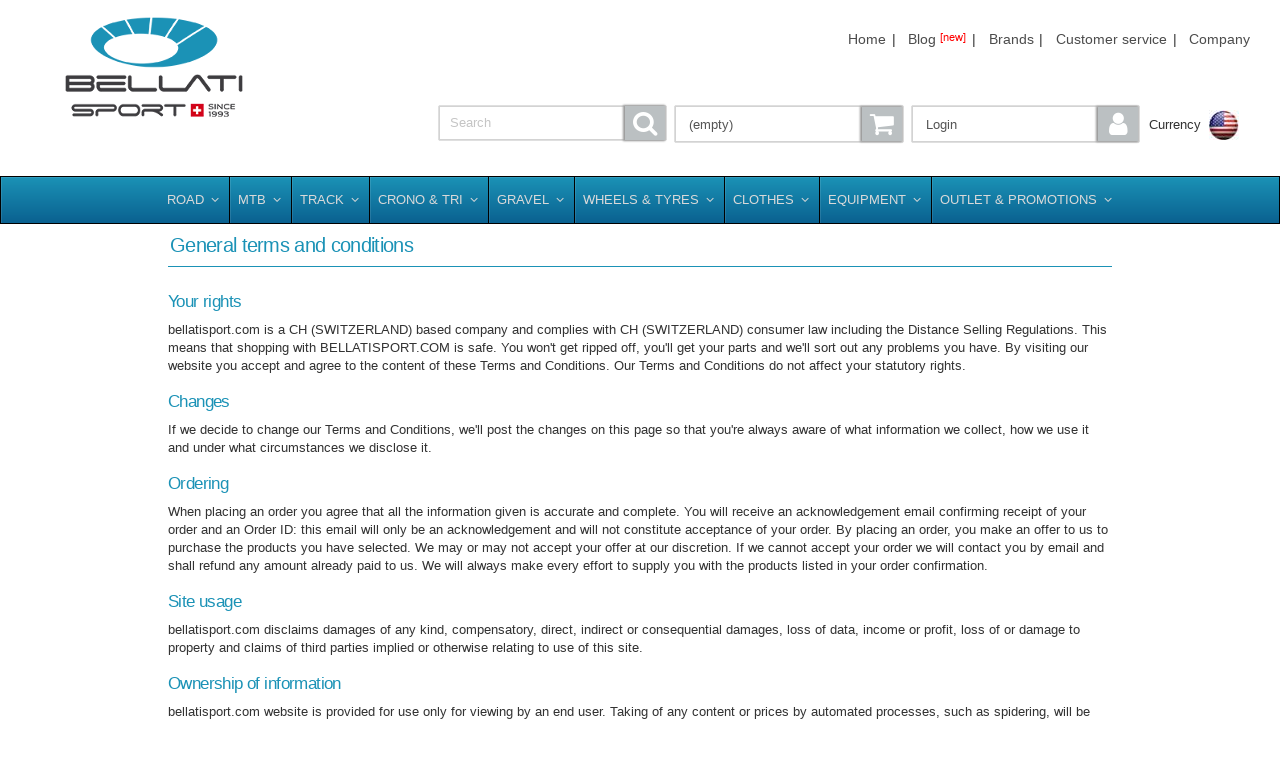

--- FILE ---
content_type: text/html; charset=utf-8
request_url: https://www.bellatisport.com/shop/about/terms.html
body_size: 14311
content:
<!DOCTYPE html PUBLIC "-//W3C//DTD XHTML 1.0 Transitional//EN"
"http://www.w3.org/TR/xhtml1/DTD/xhtml1-transitional.dtd">
<html xmlns="http://www.w3.org/1999/xhtml">
<head>
<title>Terms and Conditions</title>
<meta charset="utf-8">
<meta http-equiv="Content-Type" content="text/html; charset=utf-8">

<meta http-equiv="Content-Language" content="en-US,en-UK,it" />

<meta name="viewport" content="width=device-width, initial-scale=1.0" />
<meta name="author" content="bellatisport.com" />
<meta name="robots" content="index,follow" />
<meta name="description" content="bicycles, bikes, MTB, road, track, gravel, carbon, titanium, wheels, saddles, groups, stems, pedals, accessories, glasses, clothes, sprockets, crono, cross, brakes, tyres, biciclette, velo" />
<meta name="keywords" content="3T Abus Argon Assos Astute AX Lightness Battaglin Bianchi Bike Ahead Biotex BMC Boardman Campagnolo Sportswear CeramicSpeed Cervelo Challenge Cinelli Colnago Continental Corima De Rosa Dedacciai Strada Dedaelementi Dolce Vita DT Swiss Elite Fizik FSA Full Speed Ahead Fulcrum Wheels Garmin GPS Giant Giro Guerciotti Hope K-Edge Kask Keywin Kuota Lightweight LIV Look Marchisio Engineering Mavic Michelin Modolo Navad Nevi Nokian Nutrixxion Battaglin Orbea Passoni Pinarello Pirelli PowerTap Prologo Ridley Ritchey Rotor Schwalbe Selle Italia San Marco SMP Shimano Sigma Silca Silva SMS Santini Speedplay Sportful SRAM Stages Swissstop Terrano Time Tufo Varia Veloflex Vision Vittoria Wilier Triestina Xentis Zipp"/>
<meta name="publisher" content="bellatisport.com" />
<meta name="copyright" content="Copyright bellatisport.com. All rights reserved." />
<meta name="identifier-url" content="https://www.bellatisport.com" />
<meta name="page-topic" content="cycling bike MTB components products" />
<meta name="audience" content="all" />
<meta name="revisit-after" content="2 days" />
<meta name="verify-v1" content="UeqY+gc1X3f2Jv8OPLqCSZDSS/TomH1u/YjrQ+QwvpQ=" />
<meta name="msapplication-config" content="none"/>

<link rel="shortcut icon" href="/favicon.ico" type="image/x-icon" />

<link rel="preload" href="/fonts/icomoon/icomoon.woff" as="font" type="font/woff2" crossorigin />
<link rel="preload" href="/fonts/icomoon/icomoon.ttf" as="font" type="font/ttf" crossorigin />

<link rel="stylesheet" type="text/css" href="/shop/css/bs.v3.3.css" />

<script type="text/javascript">var curr='USD';</script>
<!-- Global site tag (gtag.js) - Google Analytics -->
<script async src="https://www.googletagmanager.com/gtag/js?id=G-FJSNP2PHY7"></script>
<script>
  window.dataLayer = window.dataLayer || [];
  function gtag(){dataLayer.push(arguments);}
  gtag('js', new Date());

  gtag('config', 'G-FJSNP2PHY7');
</script>

<script type='text/javascript'>
/* <![CDATA[ */
var ubermenu_data = {"remove_conflicts":"on","reposition_on_load":"off","intent_delay":"300","intent_interval":"100","intent_threshold":"7","scrollto_offset":"50","scrollto_duration":"1000","responsive_breakpoint":"959","accessible":"on","retractor_display_strategy":"responsive","touch_off_close":"on","submenu_indicator_close_mobile":"on","collapse_after_scroll":"on","v":"3.4.1.1","configurations":["main"],"ajax_url":"http:\/\/bellatisport.com\/shop\/wp-admin\/admin-ajax.php","plugin_url":"http:\/\/bellatisport.com\/shop\/wp-content\/plugins\/ubermenu\/","disable_mobile":"off","prefix_boost":"","aria_role_navigation":"off","aria_expanded":"off","aria_hidden":"off","aria_controls":"","aria_responsive_toggle":"off","icon_tag":"i","theme_locations":{"primary":"Primary Menu","footer":"Footer Menu"}};

var cart, ttids={}; shoproot="/shop"; curr_arr=["CHF","EUR","USD","GBP","AUD","JPY","CAD","NZD","SEK","DKK","NOK","ZAR","HKD"];
/* ]]> */
</script>

<!--
<script type="text/javascript" src="/shop/lib/js/bs.def.js"></script>
-->

<script type="text/javascript" src="/shop/lib/js/jquery-1.10.2.min.js" defer></script>
<script type="text/javascript" src="/shop/lib/js/jquery-migrate-1.4.1.min.js" defer></script>
<script type="text/javascript" src="/shop/lib/js/jquery-ui.min.js" defer></script>
<script type="text/javascript" src="/shop/lib/js/jqxall.js" defer></script>
<script type="text/javascript" src="/shop/lib/js/jquery.pajinate.min.js" defer></script>
<script type="text/javascript" src="/shop/lib/js/jquery.imageloader.min.js" defer></script>
<script type="text/javascript" src="/shop/lib/js/jquery.validate.min.js" defer></script>
<script type="text/javascript" src="/shop/lib/js/additional-methods.min.js" defer></script>
<script type="text/javascript" src="/shop/lib/js/microfiche.min.js" defer></script>
<script type="text/javascript" src="/shop/lib/js/verimail.jquery.min.js" defer></script>
<script type="text/javascript" src="/shop/lib/js/ubermenu-3.4.1.1.min.js" defer></script>
<script type="text/javascript" src="/shop/lib/js/tmw.min.js" defer></script>

<!--
<script type="text/javascript" src="/shop/lib/js/bs.v3.2.js" defer></script>
-->

</head>


<body class="vc_responsive x-integrity x-integrity-light x-full-width-layout-active x-full-width-active">

<div id="x-root" class="x-root">
    <div id="top" class="site">

        <script type="text/javascript">var source_currencies = [ { html: "<div class='currency'><span class='curr-icon ico-CHF'></span><span class='a1'>1 CHF</span><span class='a2'> = 1.000000 CHF</span></div>" },{ html: "<div class='currency'><span class='curr-icon ico-EUR'></span><span class='a1'>1 EUR</span><span class='a2'> = 0.917139 CHF</span></div>" },{ html: "<div class='currency'><span class='curr-icon ico-USD'></span><span class='a1'>1 USD</span><span class='a2'> = 0.763230 CHF</span></div>" },{ html: "<div class='currency'><span class='curr-icon ico-GBP'></span><span class='a1'>1 GBP</span><span class='a2'> = 1.055043 CHF</span></div>" },{ html: "<div class='currency'><span class='curr-icon ico-AUD'></span><span class='a1'>1 AUD</span><span class='a2'> = 0.533877 CHF</span></div>" },{ html: "<div class='currency'><span class='curr-icon ico-JPY'></span><span class='a1'>1 JPY</span><span class='a2'> = 0.005006 CHF</span></div>" },{ html: "<div class='currency'><span class='curr-icon ico-CAD'></span><span class='a1'>1 CAD</span><span class='a2'> = 0.561500 CHF</span></div>" },{ html: "<div class='currency'><span class='curr-icon ico-NZD'></span><span class='a1'>1 NZD</span><span class='a2'> = 0.459943 CHF</span></div>" },{ html: "<div class='currency'><span class='curr-icon ico-SEK'></span><span class='a1'>1 SEK</span><span class='a2'> = 0.086822 CHF</span></div>" },{ html: "<div class='currency'><span class='curr-icon ico-DKK'></span><span class='a1'>1 DKK</span><span class='a2'> = 0.122822 CHF</span></div>" },{ html: "<div class='currency'><span class='curr-icon ico-NOK'></span><span class='a1'>1 NOK</span><span class='a2'> = 0.079531 CHF</span></div>" },{ html: "<div class='currency'><span class='curr-icon ico-ZAR'></span><span class='a1'>1 ZAR</span><span class='a2'> = 0.048096 CHF</span></div>" },{ html: "<div class='currency'><span class='curr-icon ico-HKD'></span><span class='a1'>1 HKD</span><span class='a2'> = 0.097841 CHF</span></div>" }];</script>
<header>
  <div class="x-navbar-wrap">
    <div class="x-navbar">
      <div class="x-navbar-inner">

<div id="x-content-band-1" class="x-content-band vc">
    <div class="x-container wpb_row">
        <div class="logo x-column x-sm vc x-1-4" style="" >
            <h1 class="visually-hidden">Bellatisport</h1>
            <a href="/" class="x-img" title="Bellatisport bike shop"><img src="/shop/images/bslogosince1993_200px.png" alt="Bellatisport bike shop"></a>
        </div>
        <div  class="x-column x-sm vc x-3-4" style="" >
            <div class="x-content-band vc">
                <div class="x-container wpb_row">
                    <div class="x-column x-sm vc x-1-1">
                <div class="hnav">
            <ul>
                <li><a href="/">Home</a>|</li>
                <li><a href="/shop/blog">Blog <div style="color:red;display:inline;vertical-align: top;font-size:80%;">[new]</div></a>|</li>
                <li><a href="/shop/brands">Brands</a>|</li>
                <li><a href="/shop/about/service.html">Customer service</a>|</li>
                <li><a href="/shop/about/us.html">Company</a></li>
            </ul>
            </div>
           </div>
                </div>
            </div>
            <div class="x-content-band vc">
                <div class="x-container wpb_row hbuttons hidden">
                            <div  class="x-column x-sm vc x-1-4 x-w3" id="myCurr"><div class="currTxt">Currency</div><div id="selcurr"></div></div>
                    <div  class="x-column x-sm vc x-1-4 x-w2"><button id="myAccount">Login</button></div>
                    <div  class="x-column x-sm vc x-1-4 x-w2"><button id="myCart">(empty)</button></div>
                    <div  class="x-column x-sm vc x-1-4 x-w1" >
            <div id="search" class="ui-button ui-widget ui-state-default ui-corner-all ui-button-text-icon-secondary">
                <span class="inputcont"><input id="searchinput" placeholder=" Search"/></span>
                <span class="ui-button-icon-secondary ui-icon bs-icon icon-search"></span>
            </div>
                    </div>
                </div>
            </div>
        </div>
    </div>
</div>

<br class="clearfix"/>

<a  class="ubermenu-responsive-toggle ubermenu-responsive-toggle-config-id-1 ubermenu-skin-deepsky ubermenu-loc- ubermenu-responsive-toggle-content-align-left ubermenu-responsive-toggle-align-full" data-ubermenu-target="ubermenu-config-id-1"><i class="fas fa-bars"></i>Menu</a>
<nav id="ubermenu-config-id-1" class="ubermenu ubermenu-nojs ubermenu-config-id-1 ubermenu-menu-1 ubermenu-responsive ubermenu-responsive-default ubermenu-responsive-collapse ubermenu-horizontal ubermenu-transition-shift ubermenu-trigger-hover_intent ubermenu-skin-deepsky ubermenu-has-border ubermenu-bar-align-full ubermenu-items-align-auto ubermenu-bound ubermenu-disable-submenu-scroll ubermenu-sub-indicators ubermenu-retractors-responsive ubermenu-submenu-indicator-closes" >
    <ul id="ubermenu-nav-config-id-1" class="ubermenu-nav"><li class="ubermenu-item ubermenu-item-type-custom ubermenu-item-object-custom ubermenu-item-has-children ubermenu-item-level-0 ubermenu-column ubermenu-column-auto ubermenu-has-submenu-drop ubermenu-has-submenu-flyout"><a class="ubermenu-target ubermenu-item-layout-default ubermenu-item-layout-text_only" href="/road.html" tabindex="0"><span class="ubermenu-target-title ubermenu-target-text">Road</span><i class="ubermenu-sub-indicator fas fa-angle-down"></i></a><ul class="ubermenu-submenu ubermenu-submenu-type-flyout ubermenu-submenu-drop ubermenu-submenu-align-left_edge_item"><li class="ubermenu-item ubermenu-item-type-custom ubermenu-item-object-custom ubermenu-item-has-children ubermenu-item-auto ubermenu-item-normal ubermenu-item-level-1 ubermenu-has-submenu-drop ubermenu-has-submenu-flyout"><a class="ubermenu-target ubermenu-item-layout-default ubermenu-item-layout-text_only" href="/shop/category/437/Bianchi_2025.html"><span class="ubermenu-target-title ubermenu-target-text">Bianchi 2025</span><i class="ubermenu-sub-indicator fas fa-angle-down"></i></a><ul class="ubermenu-submenu ubermenu-submenu-type-auto ubermenu-submenu-type-flyout ubermenu-submenu-drop ubermenu-submenu-align-left_edge_item"><li class="ubermenu-item ubermenu-item-type-custom ubermenu-item-object-custom ubermenu-item-auto ubermenu-item-normal ubermenu-item-level-2"><a class="ubermenu-target ubermenu-item-layout-default ubermenu-item-layout-text_only" href="/shop/category/466/Road_Disc.html"><span class="ubermenu-target-title ubermenu-target-text">Road disc</span></a></li><li class="ubermenu-item ubermenu-item-type-custom ubermenu-item-object-custom ubermenu-item-auto ubermenu-item-normal ubermenu-item-level-2"><a class="ubermenu-target ubermenu-item-layout-default ubermenu-item-layout-text_only" href="/shop/category/465/Road_Rim.html"><span class="ubermenu-target-title ubermenu-target-text">Road rim</span></a></li><li class="ubermenu-item ubermenu-item-type-custom ubermenu-item-object-custom ubermenu-item-auto ubermenu-item-normal ubermenu-item-level-2"><a class="ubermenu-target ubermenu-item-layout-default ubermenu-item-layout-text_only" href="/shop/category/437"><span class="ubermenu-target-title ubermenu-target-text viewall">View all</span></a></li></ul></li><li class="ubermenu-item ubermenu-item-type-custom ubermenu-item-object-custom ubermenu-item-auto ubermenu-item-normal ubermenu-item-level-1"><a class="ubermenu-target ubermenu-item-layout-default ubermenu-item-layout-text_only" href="/shop/category/271/BMC_2026.html"><span class="ubermenu-target-title ubermenu-target-text">Bmc 2026</span></a></li><li class="ubermenu-item ubermenu-item-type-custom ubermenu-item-object-custom ubermenu-item-has-children ubermenu-item-auto ubermenu-item-normal ubermenu-item-level-1 ubermenu-has-submenu-drop ubermenu-has-submenu-flyout"><a class="ubermenu-target ubermenu-item-layout-default ubermenu-item-layout-text_only" href="/shop/category/213/Cerv%C3%A9lo_2026.html"><span class="ubermenu-target-title ubermenu-target-text">Cervélo 2026</span><i class="ubermenu-sub-indicator fas fa-angle-down"></i></a><ul class="ubermenu-submenu ubermenu-submenu-type-auto ubermenu-submenu-type-flyout ubermenu-submenu-drop ubermenu-submenu-align-left_edge_item"><li class="ubermenu-item ubermenu-item-type-custom ubermenu-item-object-custom ubermenu-item-auto ubermenu-item-normal ubermenu-item-level-2"><a class="ubermenu-target ubermenu-item-layout-default ubermenu-item-layout-text_only" href="/shop/category/459/Caledonia.html"><span class="ubermenu-target-title ubermenu-target-text">Caledonia</span></a></li><li class="ubermenu-item ubermenu-item-type-custom ubermenu-item-object-custom ubermenu-item-auto ubermenu-item-normal ubermenu-item-level-2"><a class="ubermenu-target ubermenu-item-layout-default ubermenu-item-layout-text_only" href="/shop/category/458/R_Series.html"><span class="ubermenu-target-title ubermenu-target-text">R series</span></a></li><li class="ubermenu-item ubermenu-item-type-custom ubermenu-item-object-custom ubermenu-item-auto ubermenu-item-normal ubermenu-item-level-2"><a class="ubermenu-target ubermenu-item-layout-default ubermenu-item-layout-text_only" href="/shop/category/457/S_Series.html"><span class="ubermenu-target-title ubermenu-target-text">S series</span></a></li><li class="ubermenu-item ubermenu-item-type-custom ubermenu-item-object-custom ubermenu-item-auto ubermenu-item-normal ubermenu-item-level-2"><a class="ubermenu-target ubermenu-item-layout-default ubermenu-item-layout-text_only" href="/shop/category/849/Soloist.html"><span class="ubermenu-target-title ubermenu-target-text">Soloist</span></a></li><li class="ubermenu-item ubermenu-item-type-custom ubermenu-item-object-custom ubermenu-item-auto ubermenu-item-normal ubermenu-item-level-2"><a class="ubermenu-target ubermenu-item-layout-default ubermenu-item-layout-text_only" href="/shop/category/213"><span class="ubermenu-target-title ubermenu-target-text viewall">View all</span></a></li></ul></li><li class="ubermenu-item ubermenu-item-type-custom ubermenu-item-object-custom ubermenu-item-has-children ubermenu-item-auto ubermenu-item-normal ubermenu-item-level-1 ubermenu-has-submenu-drop ubermenu-has-submenu-flyout"><a class="ubermenu-target ubermenu-item-layout-default ubermenu-item-layout-text_only" href="/shop/category/503/Cinelli_2025.html"><span class="ubermenu-target-title ubermenu-target-text">Cinelli 2025</span><i class="ubermenu-sub-indicator fas fa-angle-down"></i></a><ul class="ubermenu-submenu ubermenu-submenu-type-auto ubermenu-submenu-type-flyout ubermenu-submenu-drop ubermenu-submenu-align-left_edge_item"><li class="ubermenu-item ubermenu-item-type-custom ubermenu-item-object-custom ubermenu-item-auto ubermenu-item-normal ubermenu-item-level-2"><a class="ubermenu-target ubermenu-item-layout-default ubermenu-item-layout-text_only" href="/shop/category/572/Road_.html"><span class="ubermenu-target-title ubermenu-target-text">Road </span></a></li><li class="ubermenu-item ubermenu-item-type-custom ubermenu-item-object-custom ubermenu-item-auto ubermenu-item-normal ubermenu-item-level-2"><a class="ubermenu-target ubermenu-item-layout-default ubermenu-item-layout-text_only" href="/shop/category/571/Urban-Travel.html"><span class="ubermenu-target-title ubermenu-target-text">Urban/travel</span></a></li><li class="ubermenu-item ubermenu-item-type-custom ubermenu-item-object-custom ubermenu-item-auto ubermenu-item-normal ubermenu-item-level-2"><a class="ubermenu-target ubermenu-item-layout-default ubermenu-item-layout-text_only" href="/shop/category/503"><span class="ubermenu-target-title ubermenu-target-text viewall">View all</span></a></li></ul></li><li class="ubermenu-item ubermenu-item-type-custom ubermenu-item-object-custom ubermenu-item-auto ubermenu-item-normal ubermenu-item-level-1"><a class="ubermenu-target ubermenu-item-layout-default ubermenu-item-layout-text_only" href="/colnago.html"><span class="ubermenu-target-title ubermenu-target-text">Colnago 2025</span></a></li><li class="ubermenu-item ubermenu-item-type-custom ubermenu-item-object-custom ubermenu-item-auto ubermenu-item-normal ubermenu-item-level-1"><a class="ubermenu-target ubermenu-item-layout-default ubermenu-item-layout-text_only" href="/shop/category/879/Custom_bikes.html"><span class="ubermenu-target-title ubermenu-target-text">Custom bikes</span></a></li><li class="ubermenu-item ubermenu-item-type-custom ubermenu-item-object-custom ubermenu-item-has-children ubermenu-item-auto ubermenu-item-normal ubermenu-item-level-1 ubermenu-has-submenu-drop ubermenu-has-submenu-flyout"><a class="ubermenu-target ubermenu-item-layout-default ubermenu-item-layout-text_only" href="/de_rosa.html"><span class="ubermenu-target-title ubermenu-target-text">De rosa 2025</span><i class="ubermenu-sub-indicator fas fa-angle-down"></i></a><ul class="ubermenu-submenu ubermenu-submenu-type-auto ubermenu-submenu-type-flyout ubermenu-submenu-drop ubermenu-submenu-align-left_edge_item"><li class="ubermenu-item ubermenu-item-type-custom ubermenu-item-object-custom ubermenu-item-auto ubermenu-item-normal ubermenu-item-level-2"><a class="ubermenu-target ubermenu-item-layout-default ubermenu-item-layout-text_only" href="/shop/category/468/Road_Disc.html"><span class="ubermenu-target-title ubermenu-target-text">Road disc</span></a></li><li class="ubermenu-item ubermenu-item-type-custom ubermenu-item-object-custom ubermenu-item-auto ubermenu-item-normal ubermenu-item-level-2"><a class="ubermenu-target ubermenu-item-layout-default ubermenu-item-layout-text_only" href="/shop/category/467/Road_Rim.html"><span class="ubermenu-target-title ubermenu-target-text">Road rim</span></a></li><li class="ubermenu-item ubermenu-item-type-custom ubermenu-item-object-custom ubermenu-item-auto ubermenu-item-normal ubermenu-item-level-2"><a class="ubermenu-target ubermenu-item-layout-default ubermenu-item-layout-text_only" href="/shop/category/233"><span class="ubermenu-target-title ubermenu-target-text viewall">View all</span></a></li></ul></li><li class="ubermenu-item ubermenu-item-type-custom ubermenu-item-object-custom ubermenu-item-auto ubermenu-item-normal ubermenu-item-level-1"><a class="ubermenu-target ubermenu-item-layout-default ubermenu-item-layout-text_only" href="/shop/category/896/Drali.html"><span class="ubermenu-target-title ubermenu-target-text">Drali</span></a></li><li class="ubermenu-item ubermenu-item-type-custom ubermenu-item-object-custom ubermenu-item-has-children ubermenu-item-auto ubermenu-item-normal ubermenu-item-level-1 ubermenu-has-submenu-drop ubermenu-has-submenu-flyout"><a class="ubermenu-target ubermenu-item-layout-default ubermenu-item-layout-text_only" href="/shop/category/887/Eddy_Merckx_2025.html"><span class="ubermenu-target-title ubermenu-target-text">Eddy merckx 2025</span><i class="ubermenu-sub-indicator fas fa-angle-down"></i></a><ul class="ubermenu-submenu ubermenu-submenu-type-auto ubermenu-submenu-type-flyout ubermenu-submenu-drop ubermenu-submenu-align-left_edge_item"><li class="ubermenu-item ubermenu-item-type-custom ubermenu-item-object-custom ubermenu-item-auto ubermenu-item-normal ubermenu-item-level-2"><a class="ubermenu-target ubermenu-item-layout-default ubermenu-item-layout-text_only" href="/shop/category/889/All-road.html"><span class="ubermenu-target-title ubermenu-target-text">All-road</span></a></li><li class="ubermenu-item ubermenu-item-type-custom ubermenu-item-object-custom ubermenu-item-auto ubermenu-item-normal ubermenu-item-level-2"><a class="ubermenu-target ubermenu-item-layout-default ubermenu-item-layout-text_only" href="/shop/category/888/Road.html"><span class="ubermenu-target-title ubermenu-target-text">Road</span></a></li><li class="ubermenu-item ubermenu-item-type-custom ubermenu-item-object-custom ubermenu-item-auto ubermenu-item-normal ubermenu-item-level-2"><a class="ubermenu-target ubermenu-item-layout-default ubermenu-item-layout-text_only" href="/shop/category/887"><span class="ubermenu-target-title ubermenu-target-text viewall">View all</span></a></li></ul></li><li class="ubermenu-item ubermenu-item-type-custom ubermenu-item-object-custom ubermenu-item-auto ubermenu-item-normal ubermenu-item-level-1"><a class="ubermenu-target ubermenu-item-layout-default ubermenu-item-layout-text_only" href="/shop/category/898/Evolve_2026.html"><span class="ubermenu-target-title ubermenu-target-text">Evolve 2026</span></a></li><li class="ubermenu-item ubermenu-item-type-custom ubermenu-item-object-custom ubermenu-item-auto ubermenu-item-normal ubermenu-item-level-1"><a class="ubermenu-target ubermenu-item-layout-default ubermenu-item-layout-text_only" href="/shop/category/728/Factor_2025.html"><span class="ubermenu-target-title ubermenu-target-text">Factor 2025</span></a></li><li class="ubermenu-item ubermenu-item-type-custom ubermenu-item-object-custom ubermenu-item-has-children ubermenu-item-auto ubermenu-item-normal ubermenu-item-level-1 ubermenu-has-submenu-drop ubermenu-has-submenu-flyout"><a class="ubermenu-target ubermenu-item-layout-default ubermenu-item-layout-text_only" href="/shop/category/586/Giant_2025.html"><span class="ubermenu-target-title ubermenu-target-text">Giant 2025</span><i class="ubermenu-sub-indicator fas fa-angle-down"></i></a><ul class="ubermenu-submenu ubermenu-submenu-type-auto ubermenu-submenu-type-flyout ubermenu-submenu-drop ubermenu-submenu-align-left_edge_item"><li class="ubermenu-item ubermenu-item-type-custom ubermenu-item-object-custom ubermenu-item-auto ubermenu-item-normal ubermenu-item-level-2"><a class="ubermenu-target ubermenu-item-layout-default ubermenu-item-layout-text_only" href="/shop/category/877/Propel_2025.html"><span class="ubermenu-target-title ubermenu-target-text">Propel 2025</span></a></li><li class="ubermenu-item ubermenu-item-type-custom ubermenu-item-object-custom ubermenu-item-auto ubermenu-item-normal ubermenu-item-level-2"><a class="ubermenu-target ubermenu-item-layout-default ubermenu-item-layout-text_only" href="/shop/category/878/TCR_2025.html"><span class="ubermenu-target-title ubermenu-target-text">Tcr 2025</span></a></li><li class="ubermenu-item ubermenu-item-type-custom ubermenu-item-object-custom ubermenu-item-auto ubermenu-item-normal ubermenu-item-level-2"><a class="ubermenu-target ubermenu-item-layout-default ubermenu-item-layout-text_only" href="/shop/category/586"><span class="ubermenu-target-title ubermenu-target-text viewall">View all</span></a></li></ul></li><li class="ubermenu-item ubermenu-item-type-custom ubermenu-item-object-custom ubermenu-item-has-children ubermenu-item-auto ubermenu-item-normal ubermenu-item-level-1 ubermenu-has-submenu-drop ubermenu-has-submenu-flyout"><a class="ubermenu-target ubermenu-item-layout-default ubermenu-item-layout-text_only" href="/guerciotti.html"><span class="ubermenu-target-title ubermenu-target-text">Guerciotti 2026</span><i class="ubermenu-sub-indicator fas fa-angle-down"></i></a><ul class="ubermenu-submenu ubermenu-submenu-type-auto ubermenu-submenu-type-flyout ubermenu-submenu-drop ubermenu-submenu-align-left_edge_item"><li class="ubermenu-item ubermenu-item-type-custom ubermenu-item-object-custom ubermenu-item-auto ubermenu-item-normal ubermenu-item-level-2"><a class="ubermenu-target ubermenu-item-layout-default ubermenu-item-layout-text_only" href="/shop/category/473/Road_Disc.html"><span class="ubermenu-target-title ubermenu-target-text">Road disc</span></a></li><li class="ubermenu-item ubermenu-item-type-custom ubermenu-item-object-custom ubermenu-item-auto ubermenu-item-normal ubermenu-item-level-2"><a class="ubermenu-target ubermenu-item-layout-default ubermenu-item-layout-text_only" href="/shop/category/472/Road_Rim.html"><span class="ubermenu-target-title ubermenu-target-text">Road rim</span></a></li><li class="ubermenu-item ubermenu-item-type-custom ubermenu-item-object-custom ubermenu-item-auto ubermenu-item-normal ubermenu-item-level-2"><a class="ubermenu-target ubermenu-item-layout-default ubermenu-item-layout-text_only" href="/shop/category/107"><span class="ubermenu-target-title ubermenu-target-text viewall">View all</span></a></li></ul></li><li class="ubermenu-item ubermenu-item-type-custom ubermenu-item-object-custom ubermenu-item-auto ubermenu-item-normal ubermenu-item-level-1"><a class="ubermenu-target ubermenu-item-layout-default ubermenu-item-layout-text_only" href="/shop/category/722/Lapierre_2025.html"><span class="ubermenu-target-title ubermenu-target-text">Lapierre 2025</span></a></li><li class="ubermenu-item ubermenu-item-type-custom ubermenu-item-object-custom ubermenu-item-auto ubermenu-item-normal ubermenu-item-level-1"><a class="ubermenu-target ubermenu-item-layout-default ubermenu-item-layout-text_only" href="/shop/category/876/Liv_2025.html"><span class="ubermenu-target-title ubermenu-target-text">Liv 2025</span></a></li><li class="ubermenu-item ubermenu-item-type-custom ubermenu-item-object-custom ubermenu-item-has-children ubermenu-item-auto ubermenu-item-normal ubermenu-item-level-1 ubermenu-has-submenu-drop ubermenu-has-submenu-flyout"><a class="ubermenu-target ubermenu-item-layout-default ubermenu-item-layout-text_only" href="/look.html"><span class="ubermenu-target-title ubermenu-target-text">Look cycle 2026</span><i class="ubermenu-sub-indicator fas fa-angle-down"></i></a><ul class="ubermenu-submenu ubermenu-submenu-type-auto ubermenu-submenu-type-flyout ubermenu-submenu-drop ubermenu-submenu-align-left_edge_item"><li class="ubermenu-item ubermenu-item-type-custom ubermenu-item-object-custom ubermenu-item-auto ubermenu-item-normal ubermenu-item-level-2"><a class="ubermenu-target ubermenu-item-layout-default ubermenu-item-layout-text_only" href="/shop/category/296/Accessories.html"><span class="ubermenu-target-title ubermenu-target-text">Accessories</span></a></li><li class="ubermenu-item ubermenu-item-type-custom ubermenu-item-object-custom ubermenu-item-auto ubermenu-item-normal ubermenu-item-level-2"><a class="ubermenu-target ubermenu-item-layout-default ubermenu-item-layout-text_only" href="/shop/category/601/e-road.html"><span class="ubermenu-target-title ubermenu-target-text">e-road</span></a></li><li class="ubermenu-item ubermenu-item-type-custom ubermenu-item-object-custom ubermenu-item-auto ubermenu-item-normal ubermenu-item-level-2"><a class="ubermenu-target ubermenu-item-layout-default ubermenu-item-layout-text_only" href="/shop/category/485/Look_765.html"><span class="ubermenu-target-title ubermenu-target-text">Look 765</span></a></li><li class="ubermenu-item ubermenu-item-type-custom ubermenu-item-object-custom ubermenu-item-auto ubermenu-item-normal ubermenu-item-level-2"><a class="ubermenu-target ubermenu-item-layout-default ubermenu-item-layout-text_only" href="/shop/category/487/Look_785.html"><span class="ubermenu-target-title ubermenu-target-text">Look 785</span></a></li><li class="ubermenu-item ubermenu-item-type-custom ubermenu-item-object-custom ubermenu-item-auto ubermenu-item-normal ubermenu-item-level-2"><a class="ubermenu-target ubermenu-item-layout-default ubermenu-item-layout-text_only" href="/shop/category/486/Look_795.html"><span class="ubermenu-target-title ubermenu-target-text">Look 795</span></a></li><li class="ubermenu-item ubermenu-item-type-custom ubermenu-item-object-custom ubermenu-item-auto ubermenu-item-normal ubermenu-item-level-2"><a class="ubermenu-target ubermenu-item-layout-default ubermenu-item-layout-text_only" href="/shop/category/159"><span class="ubermenu-target-title ubermenu-target-text viewall">View all</span></a></li></ul></li><li class="ubermenu-item ubermenu-item-type-custom ubermenu-item-object-custom ubermenu-item-auto ubermenu-item-normal ubermenu-item-level-1"><a class="ubermenu-target ubermenu-item-layout-default ubermenu-item-layout-text_only" href="/shop/category/884/Megamo_2025.html"><span class="ubermenu-target-title ubermenu-target-text">Megamo 2025</span></a></li><li class="ubermenu-item ubermenu-item-type-custom ubermenu-item-object-custom ubermenu-item-auto ubermenu-item-normal ubermenu-item-level-1"><a class="ubermenu-target ubermenu-item-layout-default ubermenu-item-layout-text_only" href="/shop/category/857/Merida_2025.html"><span class="ubermenu-target-title ubermenu-target-text">Merida 2025</span></a></li><li class="ubermenu-item ubermenu-item-type-custom ubermenu-item-object-custom ubermenu-item-auto ubermenu-item-normal ubermenu-item-level-1"><a class="ubermenu-target ubermenu-item-layout-default ubermenu-item-layout-text_only" href="/shop/category/858/MMR_2025.html"><span class="ubermenu-target-title ubermenu-target-text">Mmr 2025</span></a></li><li class="ubermenu-item ubermenu-item-type-custom ubermenu-item-object-custom ubermenu-item-auto ubermenu-item-normal ubermenu-item-level-1"><a class="ubermenu-target ubermenu-item-layout-default ubermenu-item-layout-text_only" href="/shop/category/424/Nevi_2025.html"><span class="ubermenu-target-title ubermenu-target-text">Nevi 2025</span></a></li><li class="ubermenu-item ubermenu-item-type-custom ubermenu-item-object-custom ubermenu-item-has-children ubermenu-item-auto ubermenu-item-normal ubermenu-item-level-1 ubermenu-has-submenu-drop ubermenu-has-submenu-flyout"><a class="ubermenu-target ubermenu-item-layout-default ubermenu-item-layout-text_only" href="/pinarello.html"><span class="ubermenu-target-title ubermenu-target-text">Pinarello 2025</span><i class="ubermenu-sub-indicator fas fa-angle-down"></i></a><ul class="ubermenu-submenu ubermenu-submenu-type-auto ubermenu-submenu-type-flyout ubermenu-submenu-drop ubermenu-submenu-align-left_edge_item"><li class="ubermenu-item ubermenu-item-type-custom ubermenu-item-object-custom ubermenu-item-auto ubermenu-item-normal ubermenu-item-level-2"><a class="ubermenu-target ubermenu-item-layout-default ubermenu-item-layout-text_only" href="/shop/category/403/Accessories.html"><span class="ubermenu-target-title ubermenu-target-text">Accessories</span></a></li><li class="ubermenu-item ubermenu-item-type-custom ubermenu-item-object-custom ubermenu-item-auto ubermenu-item-normal ubermenu-item-level-2"><a class="ubermenu-target ubermenu-item-layout-default ubermenu-item-layout-text_only" href="/shop/category/489/Road_Disc.html"><span class="ubermenu-target-title ubermenu-target-text">Road disc</span></a></li><li class="ubermenu-item ubermenu-item-type-custom ubermenu-item-object-custom ubermenu-item-auto ubermenu-item-normal ubermenu-item-level-2"><a class="ubermenu-target ubermenu-item-layout-default ubermenu-item-layout-text_only" href="/shop/category/488/Road_Rim.html"><span class="ubermenu-target-title ubermenu-target-text">Road rim</span></a></li><li class="ubermenu-item ubermenu-item-type-custom ubermenu-item-object-custom ubermenu-item-auto ubermenu-item-normal ubermenu-item-level-2"><a class="ubermenu-target ubermenu-item-layout-default ubermenu-item-layout-text_only" href="/shop/category/245"><span class="ubermenu-target-title ubermenu-target-text viewall">View all</span></a></li></ul></li><li class="ubermenu-item ubermenu-item-type-custom ubermenu-item-object-custom ubermenu-item-auto ubermenu-item-normal ubermenu-item-level-1"><a class="ubermenu-target ubermenu-item-layout-default ubermenu-item-layout-text_only" href="/shop/category/287/Ridley_2025.html"><span class="ubermenu-target-title ubermenu-target-text">Ridley 2025</span></a></li><li class="ubermenu-item ubermenu-item-type-custom ubermenu-item-object-custom ubermenu-item-auto ubermenu-item-normal ubermenu-item-level-1"><a class="ubermenu-target ubermenu-item-layout-default ubermenu-item-layout-text_only" href="/shop/category/794/Superior_2025.html"><span class="ubermenu-target-title ubermenu-target-text">Superior 2025</span></a></li><li class="ubermenu-item ubermenu-item-type-custom ubermenu-item-object-custom ubermenu-item-auto ubermenu-item-normal ubermenu-item-level-1"><a class="ubermenu-target ubermenu-item-layout-default ubermenu-item-layout-text_only" href="/time.html"><span class="ubermenu-target-title ubermenu-target-text">Time 2025</span></a></li><li class="ubermenu-item ubermenu-item-type-custom ubermenu-item-object-custom ubermenu-item-has-children ubermenu-item-auto ubermenu-item-normal ubermenu-item-level-1 ubermenu-has-submenu-drop ubermenu-has-submenu-flyout"><a class="ubermenu-target ubermenu-item-layout-default ubermenu-item-layout-text_only" href="/wilier_road.html"><span class="ubermenu-target-title ubermenu-target-text">Wilier 2025</span><i class="ubermenu-sub-indicator fas fa-angle-down"></i></a><ul class="ubermenu-submenu ubermenu-submenu-type-auto ubermenu-submenu-type-flyout ubermenu-submenu-drop ubermenu-submenu-align-left_edge_item"><li class="ubermenu-item ubermenu-item-type-custom ubermenu-item-object-custom ubermenu-item-auto ubermenu-item-normal ubermenu-item-level-2"><a class="ubermenu-target ubermenu-item-layout-default ubermenu-item-layout-text_only" href="/shop/category/603/e-road.html"><span class="ubermenu-target-title ubermenu-target-text">e-road</span></a></li><li class="ubermenu-item ubermenu-item-type-custom ubermenu-item-object-custom ubermenu-item-auto ubermenu-item-normal ubermenu-item-level-2"><a class="ubermenu-target ubermenu-item-layout-default ubermenu-item-layout-text_only" href="/shop/category/491/Road_Disc.html"><span class="ubermenu-target-title ubermenu-target-text">Road disc</span></a></li><li class="ubermenu-item ubermenu-item-type-custom ubermenu-item-object-custom ubermenu-item-auto ubermenu-item-normal ubermenu-item-level-2"><a class="ubermenu-target ubermenu-item-layout-default ubermenu-item-layout-text_only" href="/shop/category/490/Road_Rim.html"><span class="ubermenu-target-title ubermenu-target-text">Road rim</span></a></li><li class="ubermenu-item ubermenu-item-type-custom ubermenu-item-object-custom ubermenu-item-auto ubermenu-item-normal ubermenu-item-level-2"><a class="ubermenu-target ubermenu-item-layout-default ubermenu-item-layout-text_only" href="/shop/category/104"><span class="ubermenu-target-title ubermenu-target-text viewall">View all</span></a></li></ul></li><li class="ubermenu-item ubermenu-item-type-custom ubermenu-item-object-custom ubermenu-item-has-children ubermenu-item-auto ubermenu-item-normal ubermenu-item-level-1 ubermenu-has-submenu-drop ubermenu-has-submenu-flyout"><a class="ubermenu-target ubermenu-item-layout-default ubermenu-item-layout-text_only" href="/shop/category/575/World_Tour_2025.html"><span class="ubermenu-target-title ubermenu-target-text">World tour 2025</span><i class="ubermenu-sub-indicator fas fa-angle-down"></i></a><ul class="ubermenu-submenu ubermenu-submenu-type-auto ubermenu-submenu-type-flyout ubermenu-submenu-drop ubermenu-submenu-align-left_edge_item"><li class="ubermenu-item ubermenu-item-type-custom ubermenu-item-object-custom ubermenu-item-auto ubermenu-item-normal ubermenu-item-level-2"><a class="ubermenu-target ubermenu-item-layout-default ubermenu-item-layout-text_only" href="/shop/category/579/Cerv%C3%A9lo_Team_Jumbo-Visma_.html"><span class="ubermenu-target-title ubermenu-target-text">Cervélo team jumbo-visma </span></a></li><li class="ubermenu-item ubermenu-item-type-custom ubermenu-item-object-custom ubermenu-item-auto ubermenu-item-normal ubermenu-item-level-2"><a class="ubermenu-target ubermenu-item-layout-default ubermenu-item-layout-text_only" href="/shop/category/577/Colnago_Team_Emirates.html"><span class="ubermenu-target-title ubermenu-target-text">Colnago team emirates</span></a></li><li class="ubermenu-item ubermenu-item-type-custom ubermenu-item-object-custom ubermenu-item-auto ubermenu-item-normal ubermenu-item-level-2"><a class="ubermenu-target ubermenu-item-layout-default ubermenu-item-layout-text_only" href="/shop/category/584/De_Rosa_Cofidis.html"><span class="ubermenu-target-title ubermenu-target-text">De rosa cofidis</span></a></li><li class="ubermenu-item ubermenu-item-type-custom ubermenu-item-object-custom ubermenu-item-auto ubermenu-item-normal ubermenu-item-level-2"><a class="ubermenu-target ubermenu-item-layout-default ubermenu-item-layout-text_only" href="/shop/category/583/Ridley_Lotto_Soudal.html"><span class="ubermenu-target-title ubermenu-target-text">Ridley lotto soudal</span></a></li><li class="ubermenu-item ubermenu-item-type-custom ubermenu-item-object-custom ubermenu-item-auto ubermenu-item-normal ubermenu-item-level-2"><a class="ubermenu-target ubermenu-item-layout-default ubermenu-item-layout-text_only" href="/shop/category/582/Team_Bike_Exchange-Bianchi_.html"><span class="ubermenu-target-title ubermenu-target-text">Team bike exchange-bianchi </span></a></li><li class="ubermenu-item ubermenu-item-type-custom ubermenu-item-object-custom ubermenu-item-auto ubermenu-item-normal ubermenu-item-level-2"><a class="ubermenu-target ubermenu-item-layout-default ubermenu-item-layout-text_only" href="/shop/category/576/Team_Ineos.html"><span class="ubermenu-target-title ubermenu-target-text">Team ineos</span></a></li><li class="ubermenu-item ubermenu-item-type-custom ubermenu-item-object-custom ubermenu-item-auto ubermenu-item-normal ubermenu-item-level-2"><a class="ubermenu-target ubermenu-item-layout-default ubermenu-item-layout-text_only" href="/shop/category/580/Team_Qhubeka_Assos_Bmc.html"><span class="ubermenu-target-title ubermenu-target-text">Team qhubeka assos bmc</span></a></li><li class="ubermenu-item ubermenu-item-type-custom ubermenu-item-object-custom ubermenu-item-auto ubermenu-item-normal ubermenu-item-level-2"><a class="ubermenu-target ubermenu-item-layout-default ubermenu-item-layout-text_only" href="/shop/category/578/Wilier_Astana.html"><span class="ubermenu-target-title ubermenu-target-text">Wilier astana</span></a></li><li class="ubermenu-item ubermenu-item-type-custom ubermenu-item-object-custom ubermenu-item-auto ubermenu-item-normal ubermenu-item-level-2"><a class="ubermenu-target ubermenu-item-layout-default ubermenu-item-layout-text_only" href="/shop/category/575"><span class="ubermenu-target-title ubermenu-target-text viewall">View all</span></a></li></ul></li><li class="ubermenu-item ubermenu-item-type-custom ubermenu-item-object-custom ubermenu-item-auto ubermenu-item-normal ubermenu-item-level-1"><a class="ubermenu-target ubermenu-item-layout-default ubermenu-item-layout-text_only" href="/shop/category/2"><span class="ubermenu-target-title ubermenu-target-text viewall">View all</span></a></li></ul></li><li class="ubermenu-item ubermenu-item-type-custom ubermenu-item-object-custom ubermenu-item-has-children ubermenu-item-level-0 ubermenu-column ubermenu-column-auto ubermenu-has-submenu-drop ubermenu-has-submenu-flyout"><a class="ubermenu-target ubermenu-item-layout-default ubermenu-item-layout-text_only" href="/mtb.html" tabindex="0"><span class="ubermenu-target-title ubermenu-target-text">MTB</span><i class="ubermenu-sub-indicator fas fa-angle-down"></i></a><ul class="ubermenu-submenu ubermenu-submenu-type-flyout ubermenu-submenu-drop ubermenu-submenu-align-left_edge_item"><li class="ubermenu-item ubermenu-item-type-custom ubermenu-item-object-custom ubermenu-item-auto ubermenu-item-normal ubermenu-item-level-1"><a class="ubermenu-target ubermenu-item-layout-default ubermenu-item-layout-text_only" href="/shop/category/506/BIANCHI_MTB_2025.html"><span class="ubermenu-target-title ubermenu-target-text">Bianchi mtb 2025</span></a></li><li class="ubermenu-item ubermenu-item-type-custom ubermenu-item-object-custom ubermenu-item-auto ubermenu-item-normal ubermenu-item-level-1"><a class="ubermenu-target ubermenu-item-layout-default ubermenu-item-layout-text_only" href="/shop/category/274/BMC_2026.html"><span class="ubermenu-target-title ubermenu-target-text">Bmc 2026</span></a></li><li class="ubermenu-item ubermenu-item-type-custom ubermenu-item-object-custom ubermenu-item-auto ubermenu-item-normal ubermenu-item-level-1"><a class="ubermenu-target ubermenu-item-layout-default ubermenu-item-layout-text_only" href="/shop/category/850/Cerv%C3%A9lo.html"><span class="ubermenu-target-title ubermenu-target-text">Cervélo</span></a></li><li class="ubermenu-item ubermenu-item-type-custom ubermenu-item-object-custom ubermenu-item-auto ubermenu-item-normal ubermenu-item-level-1"><a class="ubermenu-target ubermenu-item-layout-default ubermenu-item-layout-text_only" href="/shop/category/832/GHOST_.html"><span class="ubermenu-target-title ubermenu-target-text">Ghost </span></a></li><li class="ubermenu-item ubermenu-item-type-custom ubermenu-item-object-custom ubermenu-item-auto ubermenu-item-normal ubermenu-item-level-1"><a class="ubermenu-target ubermenu-item-layout-default ubermenu-item-layout-text_only" href="/shop/category/734/Giant_2025.html"><span class="ubermenu-target-title ubermenu-target-text">Giant 2025</span></a></li><li class="ubermenu-item ubermenu-item-type-custom ubermenu-item-object-custom ubermenu-item-has-children ubermenu-item-auto ubermenu-item-normal ubermenu-item-level-1 ubermenu-has-submenu-drop ubermenu-has-submenu-flyout"><a class="ubermenu-target ubermenu-item-layout-default ubermenu-item-layout-text_only" href="/shop/category/727/Lapierre.html"><span class="ubermenu-target-title ubermenu-target-text">Lapierre</span><i class="ubermenu-sub-indicator fas fa-angle-down"></i></a><ul class="ubermenu-submenu ubermenu-submenu-type-auto ubermenu-submenu-type-flyout ubermenu-submenu-drop ubermenu-submenu-align-left_edge_item"><li class="ubermenu-item ubermenu-item-type-custom ubermenu-item-object-custom ubermenu-item-auto ubermenu-item-normal ubermenu-item-level-2"><a class="ubermenu-target ubermenu-item-layout-default ubermenu-item-layout-text_only" href="/shop/category/792/e-mtb.html"><span class="ubermenu-target-title ubermenu-target-text">e-mtb</span></a></li><li class="ubermenu-item ubermenu-item-type-custom ubermenu-item-object-custom ubermenu-item-auto ubermenu-item-normal ubermenu-item-level-2"><a class="ubermenu-target ubermenu-item-layout-default ubermenu-item-layout-text_only" href="/shop/category/791/MTB.html"><span class="ubermenu-target-title ubermenu-target-text">Mtb</span></a></li><li class="ubermenu-item ubermenu-item-type-custom ubermenu-item-object-custom ubermenu-item-auto ubermenu-item-normal ubermenu-item-level-2"><a class="ubermenu-target ubermenu-item-layout-default ubermenu-item-layout-text_only" href="/shop/category/727"><span class="ubermenu-target-title ubermenu-target-text viewall">View all</span></a></li></ul></li><li class="ubermenu-item ubermenu-item-type-custom ubermenu-item-object-custom ubermenu-item-auto ubermenu-item-normal ubermenu-item-level-1"><a class="ubermenu-target ubermenu-item-layout-default ubermenu-item-layout-text_only" href="/shop/category/886/Megamo_2025.html"><span class="ubermenu-target-title ubermenu-target-text">Megamo 2025</span></a></li><li class="ubermenu-item ubermenu-item-type-custom ubermenu-item-object-custom ubermenu-item-auto ubermenu-item-normal ubermenu-item-level-1"><a class="ubermenu-target ubermenu-item-layout-default ubermenu-item-layout-text_only" href="/shop/category/425/Nevi_2025.html"><span class="ubermenu-target-title ubermenu-target-text">Nevi 2025</span></a></li><li class="ubermenu-item ubermenu-item-type-custom ubermenu-item-object-custom ubermenu-item-has-children ubermenu-item-auto ubermenu-item-normal ubermenu-item-level-1 ubermenu-has-submenu-drop ubermenu-has-submenu-flyout"><a class="ubermenu-target ubermenu-item-layout-default ubermenu-item-layout-text_only" href="/shop/category/152/Orbea_2025.html"><span class="ubermenu-target-title ubermenu-target-text">Orbea 2025</span><i class="ubermenu-sub-indicator fas fa-angle-down"></i></a><ul class="ubermenu-submenu ubermenu-submenu-type-auto ubermenu-submenu-type-flyout ubermenu-submenu-drop ubermenu-submenu-align-left_edge_item"><li class="ubermenu-item ubermenu-item-type-custom ubermenu-item-object-custom ubermenu-item-auto ubermenu-item-normal ubermenu-item-level-2"><a class="ubermenu-target ubermenu-item-layout-default ubermenu-item-layout-text_only" href="/shop/category/520/MX.html"><span class="ubermenu-target-title ubermenu-target-text">Mx</span></a></li><li class="ubermenu-item ubermenu-item-type-custom ubermenu-item-object-custom ubermenu-item-auto ubermenu-item-normal ubermenu-item-level-2"><a class="ubermenu-target ubermenu-item-layout-default ubermenu-item-layout-text_only" href="/shop/category/514/Rallon.html"><span class="ubermenu-target-title ubermenu-target-text">Rallon</span></a></li><li class="ubermenu-item ubermenu-item-type-custom ubermenu-item-object-custom ubermenu-item-auto ubermenu-item-normal ubermenu-item-level-2"><a class="ubermenu-target ubermenu-item-layout-default ubermenu-item-layout-text_only" href="/shop/category/152"><span class="ubermenu-target-title ubermenu-target-text viewall">View all</span></a></li></ul></li><li class="ubermenu-item ubermenu-item-type-custom ubermenu-item-object-custom ubermenu-item-has-children ubermenu-item-auto ubermenu-item-normal ubermenu-item-level-1 ubermenu-has-submenu-drop ubermenu-has-submenu-flyout"><a class="ubermenu-target ubermenu-item-layout-default ubermenu-item-layout-text_only" href="/shop/category/748/Superior_2025.html"><span class="ubermenu-target-title ubermenu-target-text">Superior 2025</span><i class="ubermenu-sub-indicator fas fa-angle-down"></i></a><ul class="ubermenu-submenu ubermenu-submenu-type-auto ubermenu-submenu-type-flyout ubermenu-submenu-drop ubermenu-submenu-align-left_edge_item"><li class="ubermenu-item ubermenu-item-type-custom ubermenu-item-object-custom ubermenu-item-auto ubermenu-item-normal ubermenu-item-level-2"><a class="ubermenu-target ubermenu-item-layout-default ubermenu-item-layout-text_only" href="/shop/category/749/e-Bike.html"><span class="ubermenu-target-title ubermenu-target-text">e-bike</span></a></li><li class="ubermenu-item ubermenu-item-type-custom ubermenu-item-object-custom ubermenu-item-auto ubermenu-item-normal ubermenu-item-level-2"><a class="ubermenu-target ubermenu-item-layout-default ubermenu-item-layout-text_only" href="/shop/category/790/MTB.html"><span class="ubermenu-target-title ubermenu-target-text">Mtb</span></a></li><li class="ubermenu-item ubermenu-item-type-custom ubermenu-item-object-custom ubermenu-item-auto ubermenu-item-normal ubermenu-item-level-2"><a class="ubermenu-target ubermenu-item-layout-default ubermenu-item-layout-text_only" href="/shop/category/748"><span class="ubermenu-target-title ubermenu-target-text viewall">View all</span></a></li></ul></li><li class="ubermenu-item ubermenu-item-type-custom ubermenu-item-object-custom ubermenu-item-auto ubermenu-item-normal ubermenu-item-level-1"><a class="ubermenu-target ubermenu-item-layout-default ubermenu-item-layout-text_only" href="/wilier_mtb.html"><span class="ubermenu-target-title ubermenu-target-text">Wilier 2025</span></a></li><li class="ubermenu-item ubermenu-item-type-custom ubermenu-item-object-custom ubermenu-item-auto ubermenu-item-normal ubermenu-item-level-1"><a class="ubermenu-target ubermenu-item-layout-default ubermenu-item-layout-text_only" href="/shop/category/3"><span class="ubermenu-target-title ubermenu-target-text viewall">View all</span></a></li></ul></li><li class="ubermenu-item ubermenu-item-type-custom ubermenu-item-object-custom ubermenu-item-has-children ubermenu-item-level-0 ubermenu-column ubermenu-column-auto ubermenu-has-submenu-drop ubermenu-has-submenu-flyout"><a class="ubermenu-target ubermenu-item-layout-default ubermenu-item-layout-text_only" href="/track.html" tabindex="0"><span class="ubermenu-target-title ubermenu-target-text">Track</span><i class="ubermenu-sub-indicator fas fa-angle-down"></i></a><ul class="ubermenu-submenu ubermenu-submenu-type-flyout ubermenu-submenu-drop ubermenu-submenu-align-left_edge_item"><li class="ubermenu-item ubermenu-item-type-custom ubermenu-item-object-custom ubermenu-item-auto ubermenu-item-normal ubermenu-item-level-1"><a class="ubermenu-target ubermenu-item-layout-default ubermenu-item-layout-text_only" href="/shop/category/504/Cinelli_2025.html"><span class="ubermenu-target-title ubermenu-target-text">Cinelli 2025</span></a></li><li class="ubermenu-item ubermenu-item-type-custom ubermenu-item-object-custom ubermenu-item-auto ubermenu-item-normal ubermenu-item-level-1"><a class="ubermenu-target ubermenu-item-layout-default ubermenu-item-layout-text_only" href="/shop/category/161/LOOK_Cycle_2026.html"><span class="ubermenu-target-title ubermenu-target-text">Look cycle 2026</span></a></li><li class="ubermenu-item ubermenu-item-type-custom ubermenu-item-object-custom ubermenu-item-auto ubermenu-item-normal ubermenu-item-level-1"><a class="ubermenu-target ubermenu-item-layout-default ubermenu-item-layout-text_only" href="/shop/category/247/Pinarello_2025.html"><span class="ubermenu-target-title ubermenu-target-text">Pinarello 2025</span></a></li><li class="ubermenu-item ubermenu-item-type-custom ubermenu-item-object-custom ubermenu-item-auto ubermenu-item-normal ubermenu-item-level-1"><a class="ubermenu-target ubermenu-item-layout-default ubermenu-item-layout-text_only" href="/shop/category/891/Ridley_2025.html"><span class="ubermenu-target-title ubermenu-target-text">Ridley 2025</span></a></li><li class="ubermenu-item ubermenu-item-type-custom ubermenu-item-object-custom ubermenu-item-auto ubermenu-item-normal ubermenu-item-level-1"><a class="ubermenu-target ubermenu-item-layout-default ubermenu-item-layout-text_only" href="/shop/category/129"><span class="ubermenu-target-title ubermenu-target-text viewall">View all</span></a></li></ul></li><li class="ubermenu-item ubermenu-item-type-custom ubermenu-item-object-custom ubermenu-item-has-children ubermenu-item-level-0 ubermenu-column ubermenu-column-auto ubermenu-has-submenu-drop ubermenu-has-submenu-flyout"><a class="ubermenu-target ubermenu-item-layout-default ubermenu-item-layout-text_only" href="/chrono.html" tabindex="0"><span class="ubermenu-target-title ubermenu-target-text">Crono & tri</span><i class="ubermenu-sub-indicator fas fa-angle-down"></i></a><ul class="ubermenu-submenu ubermenu-submenu-type-flyout ubermenu-submenu-drop ubermenu-submenu-align-left_edge_item"><li class="ubermenu-item ubermenu-item-type-custom ubermenu-item-object-custom ubermenu-item-auto ubermenu-item-normal ubermenu-item-level-1"><a class="ubermenu-target ubermenu-item-layout-default ubermenu-item-layout-text_only" href="/shop/category/438/Bianchi_2025.html"><span class="ubermenu-target-title ubermenu-target-text">Bianchi 2025</span></a></li><li class="ubermenu-item ubermenu-item-type-custom ubermenu-item-object-custom ubermenu-item-auto ubermenu-item-normal ubermenu-item-level-1"><a class="ubermenu-target ubermenu-item-layout-default ubermenu-item-layout-text_only" href="/shop/category/277/BMC_2026.html"><span class="ubermenu-target-title ubermenu-target-text">Bmc 2026</span></a></li><li class="ubermenu-item ubermenu-item-type-custom ubermenu-item-object-custom ubermenu-item-auto ubermenu-item-normal ubermenu-item-level-1"><a class="ubermenu-target ubermenu-item-layout-default ubermenu-item-layout-text_only" href="/shop/category/212/Cerv%C3%A9lo_2026.html"><span class="ubermenu-target-title ubermenu-target-text">Cervélo 2026</span></a></li><li class="ubermenu-item ubermenu-item-type-custom ubermenu-item-object-custom ubermenu-item-auto ubermenu-item-normal ubermenu-item-level-1"><a class="ubermenu-target ubermenu-item-layout-default ubermenu-item-layout-text_only" href="/shop/category/684/Cinelli_2025.html"><span class="ubermenu-target-title ubermenu-target-text">Cinelli 2025</span></a></li><li class="ubermenu-item ubermenu-item-type-custom ubermenu-item-object-custom ubermenu-item-auto ubermenu-item-normal ubermenu-item-level-1"><a class="ubermenu-target ubermenu-item-layout-default ubermenu-item-layout-text_only" href="/shop/category/146/COLNAGO_2025.html"><span class="ubermenu-target-title ubermenu-target-text">Colnago 2025</span></a></li><li class="ubermenu-item ubermenu-item-type-custom ubermenu-item-object-custom ubermenu-item-auto ubermenu-item-normal ubermenu-item-level-1"><a class="ubermenu-target ubermenu-item-layout-default ubermenu-item-layout-text_only" href="/shop/category/234/DE_ROSA_2025.html"><span class="ubermenu-target-title ubermenu-target-text">De rosa 2025</span></a></li><li class="ubermenu-item ubermenu-item-type-custom ubermenu-item-object-custom ubermenu-item-auto ubermenu-item-normal ubermenu-item-level-1"><a class="ubermenu-target ubermenu-item-layout-default ubermenu-item-layout-text_only" href="/shop/category/585/Giant_2025.html"><span class="ubermenu-target-title ubermenu-target-text">Giant 2025</span></a></li><li class="ubermenu-item ubermenu-item-type-custom ubermenu-item-object-custom ubermenu-item-auto ubermenu-item-normal ubermenu-item-level-1"><a class="ubermenu-target ubermenu-item-layout-default ubermenu-item-layout-text_only" href="/shop/category/852/Lapierre.html"><span class="ubermenu-target-title ubermenu-target-text">Lapierre</span></a></li><li class="ubermenu-item ubermenu-item-type-custom ubermenu-item-object-custom ubermenu-item-auto ubermenu-item-normal ubermenu-item-level-1"><a class="ubermenu-target ubermenu-item-layout-default ubermenu-item-layout-text_only" href="/shop/category/160/LOOK_Cycle_2026.html"><span class="ubermenu-target-title ubermenu-target-text">Look cycle 2026</span></a></li><li class="ubermenu-item ubermenu-item-type-custom ubermenu-item-object-custom ubermenu-item-auto ubermenu-item-normal ubermenu-item-level-1"><a class="ubermenu-target ubermenu-item-layout-default ubermenu-item-layout-text_only" href="/shop/category/246/Pinarello_2025.html"><span class="ubermenu-target-title ubermenu-target-text">Pinarello 2025</span></a></li><li class="ubermenu-item ubermenu-item-type-custom ubermenu-item-object-custom ubermenu-item-auto ubermenu-item-normal ubermenu-item-level-1"><a class="ubermenu-target ubermenu-item-layout-default ubermenu-item-layout-text_only" href="/shop/category/148/WILIER_2025.html"><span class="ubermenu-target-title ubermenu-target-text">Wilier 2025</span></a></li><li class="ubermenu-item ubermenu-item-type-custom ubermenu-item-object-custom ubermenu-item-auto ubermenu-item-normal ubermenu-item-level-1"><a class="ubermenu-target ubermenu-item-layout-default ubermenu-item-layout-text_only" href="/shop/category/128"><span class="ubermenu-target-title ubermenu-target-text viewall">View all</span></a></li></ul></li><li class="ubermenu-item ubermenu-item-type-custom ubermenu-item-object-custom ubermenu-item-has-children ubermenu-item-level-0 ubermenu-column ubermenu-column-auto ubermenu-has-submenu-drop ubermenu-has-submenu-flyout"><a class="ubermenu-target ubermenu-item-layout-default ubermenu-item-layout-text_only" href="/shop/category/127/GRAVEL.html" tabindex="0"><span class="ubermenu-target-title ubermenu-target-text">Gravel</span><i class="ubermenu-sub-indicator fas fa-angle-down"></i></a><ul class="ubermenu-submenu ubermenu-submenu-type-flyout ubermenu-submenu-drop ubermenu-submenu-align-left_edge_item"><li class="ubermenu-item ubermenu-item-type-custom ubermenu-item-object-custom ubermenu-item-auto ubermenu-item-normal ubermenu-item-level-1"><a class="ubermenu-target ubermenu-item-layout-default ubermenu-item-layout-text_only" href="/shop/category/566/Bianchi_2025.html"><span class="ubermenu-target-title ubermenu-target-text">Bianchi 2025</span></a></li><li class="ubermenu-item ubermenu-item-type-custom ubermenu-item-object-custom ubermenu-item-auto ubermenu-item-normal ubermenu-item-level-1"><a class="ubermenu-target ubermenu-item-layout-default ubermenu-item-layout-text_only" href="/shop/category/551/Cerv%C3%A9lo_2026.html"><span class="ubermenu-target-title ubermenu-target-text">Cervélo 2026</span></a></li><li class="ubermenu-item ubermenu-item-type-custom ubermenu-item-object-custom ubermenu-item-auto ubermenu-item-normal ubermenu-item-level-1"><a class="ubermenu-target ubermenu-item-layout-default ubermenu-item-layout-text_only" href="/shop/category/548/Cinelli_2025.html"><span class="ubermenu-target-title ubermenu-target-text">Cinelli 2025</span></a></li><li class="ubermenu-item ubermenu-item-type-custom ubermenu-item-object-custom ubermenu-item-auto ubermenu-item-normal ubermenu-item-level-1"><a class="ubermenu-target ubermenu-item-layout-default ubermenu-item-layout-text_only" href="/shop/category/549/COLNAGO_2025.html"><span class="ubermenu-target-title ubermenu-target-text">Colnago 2025</span></a></li><li class="ubermenu-item ubermenu-item-type-custom ubermenu-item-object-custom ubermenu-item-auto ubermenu-item-normal ubermenu-item-level-1"><a class="ubermenu-target ubermenu-item-layout-default ubermenu-item-layout-text_only" href="/shop/category/619/De_Rosa_2025.html"><span class="ubermenu-target-title ubermenu-target-text">De rosa 2025</span></a></li><li class="ubermenu-item ubermenu-item-type-custom ubermenu-item-object-custom ubermenu-item-auto ubermenu-item-normal ubermenu-item-level-1"><a class="ubermenu-target ubermenu-item-layout-default ubermenu-item-layout-text_only" href="/shop/category/871/DedaStrada.html"><span class="ubermenu-target-title ubermenu-target-text">Dedastrada</span></a></li><li class="ubermenu-item ubermenu-item-type-custom ubermenu-item-object-custom ubermenu-item-auto ubermenu-item-normal ubermenu-item-level-1"><a class="ubermenu-target ubermenu-item-layout-default ubermenu-item-layout-text_only" href="/shop/category/897/Drali.html"><span class="ubermenu-target-title ubermenu-target-text">Drali</span></a></li><li class="ubermenu-item ubermenu-item-type-custom ubermenu-item-object-custom ubermenu-item-auto ubermenu-item-normal ubermenu-item-level-1"><a class="ubermenu-target ubermenu-item-layout-default ubermenu-item-layout-text_only" href="/shop/category/890/Eddy_Merckx_2025.html"><span class="ubermenu-target-title ubermenu-target-text">Eddy merckx 2025</span></a></li><li class="ubermenu-item ubermenu-item-type-custom ubermenu-item-object-custom ubermenu-item-auto ubermenu-item-normal ubermenu-item-level-1"><a class="ubermenu-target ubermenu-item-layout-default ubermenu-item-layout-text_only" href="/shop/category/729/Factor_2025.html"><span class="ubermenu-target-title ubermenu-target-text">Factor 2025</span></a></li><li class="ubermenu-item ubermenu-item-type-custom ubermenu-item-object-custom ubermenu-item-auto ubermenu-item-normal ubermenu-item-level-1"><a class="ubermenu-target ubermenu-item-layout-default ubermenu-item-layout-text_only" href="/shop/category/796/Ghost.html"><span class="ubermenu-target-title ubermenu-target-text">Ghost</span></a></li><li class="ubermenu-item ubermenu-item-type-custom ubermenu-item-object-custom ubermenu-item-auto ubermenu-item-normal ubermenu-item-level-1"><a class="ubermenu-target ubermenu-item-layout-default ubermenu-item-layout-text_only" href="/shop/category/788/Giant_2025.html"><span class="ubermenu-target-title ubermenu-target-text">Giant 2025</span></a></li><li class="ubermenu-item ubermenu-item-type-custom ubermenu-item-object-custom ubermenu-item-has-children ubermenu-item-auto ubermenu-item-normal ubermenu-item-level-1 ubermenu-has-submenu-drop ubermenu-has-submenu-flyout"><a class="ubermenu-target ubermenu-item-layout-default ubermenu-item-layout-text_only" href="/shop/category/143/GUERCIOTTI_2025.html"><span class="ubermenu-target-title ubermenu-target-text">Guerciotti 2025</span><i class="ubermenu-sub-indicator fas fa-angle-down"></i></a><ul class="ubermenu-submenu ubermenu-submenu-type-auto ubermenu-submenu-type-flyout ubermenu-submenu-drop ubermenu-submenu-align-left_edge_item"><li class="ubermenu-item ubermenu-item-type-custom ubermenu-item-object-custom ubermenu-item-auto ubermenu-item-normal ubermenu-item-level-2"><a class="ubermenu-target ubermenu-item-layout-default ubermenu-item-layout-text_only" href="/shop/category/841/Gravel_Disc.html"><span class="ubermenu-target-title ubermenu-target-text">Gravel disc</span></a></li><li class="ubermenu-item ubermenu-item-type-custom ubermenu-item-object-custom ubermenu-item-auto ubermenu-item-normal ubermenu-item-level-2"><a class="ubermenu-target ubermenu-item-layout-default ubermenu-item-layout-text_only" href="/shop/category/840/promotions_35_to_45%25_off.html"><span class="ubermenu-target-title ubermenu-target-text">promotions 35 to 45% off</span></a></li><li class="ubermenu-item ubermenu-item-type-custom ubermenu-item-object-custom ubermenu-item-auto ubermenu-item-normal ubermenu-item-level-2"><a class="ubermenu-target ubermenu-item-layout-default ubermenu-item-layout-text_only" href="/shop/category/143"><span class="ubermenu-target-title ubermenu-target-text viewall">View all</span></a></li></ul></li><li class="ubermenu-item ubermenu-item-type-custom ubermenu-item-object-custom ubermenu-item-auto ubermenu-item-normal ubermenu-item-level-1"><a class="ubermenu-target ubermenu-item-layout-default ubermenu-item-layout-text_only" href="/shop/category/875/Lapierre_2025.html"><span class="ubermenu-target-title ubermenu-target-text">Lapierre 2025</span></a></li><li class="ubermenu-item ubermenu-item-type-custom ubermenu-item-object-custom ubermenu-item-auto ubermenu-item-normal ubermenu-item-level-1"><a class="ubermenu-target ubermenu-item-layout-default ubermenu-item-layout-text_only" href="/shop/category/554/Look_2026.html"><span class="ubermenu-target-title ubermenu-target-text">Look 2026</span></a></li><li class="ubermenu-item ubermenu-item-type-custom ubermenu-item-object-custom ubermenu-item-auto ubermenu-item-normal ubermenu-item-level-1"><a class="ubermenu-target ubermenu-item-layout-default ubermenu-item-layout-text_only" href="/shop/category/885/Megamo_2025.html"><span class="ubermenu-target-title ubermenu-target-text">Megamo 2025</span></a></li><li class="ubermenu-item ubermenu-item-type-custom ubermenu-item-object-custom ubermenu-item-auto ubermenu-item-normal ubermenu-item-level-1"><a class="ubermenu-target ubermenu-item-layout-default ubermenu-item-layout-text_only" href="/shop/category/295/Pinarello_2025.html"><span class="ubermenu-target-title ubermenu-target-text">Pinarello 2025</span></a></li><li class="ubermenu-item ubermenu-item-type-custom ubermenu-item-object-custom ubermenu-item-auto ubermenu-item-normal ubermenu-item-level-1"><a class="ubermenu-target ubermenu-item-layout-default ubermenu-item-layout-text_only" href="/shop/category/345/Ridley_2025.html"><span class="ubermenu-target-title ubermenu-target-text">Ridley 2025</span></a></li><li class="ubermenu-item ubermenu-item-type-custom ubermenu-item-object-custom ubermenu-item-auto ubermenu-item-normal ubermenu-item-level-1"><a class="ubermenu-target ubermenu-item-layout-default ubermenu-item-layout-text_only" href="/shop/category/795/Superior_2025.html"><span class="ubermenu-target-title ubermenu-target-text">Superior 2025</span></a></li><li class="ubermenu-item ubermenu-item-type-custom ubermenu-item-object-custom ubermenu-item-auto ubermenu-item-normal ubermenu-item-level-1"><a class="ubermenu-target ubermenu-item-layout-default ubermenu-item-layout-text_only" href="/shop/category/760/Time_2025.html"><span class="ubermenu-target-title ubermenu-target-text">Time 2025</span></a></li><li class="ubermenu-item ubermenu-item-type-custom ubermenu-item-object-custom ubermenu-item-auto ubermenu-item-normal ubermenu-item-level-1"><a class="ubermenu-target ubermenu-item-layout-default ubermenu-item-layout-text_only" href="/shop/category/895/Trek_2025.html"><span class="ubermenu-target-title ubermenu-target-text">Trek 2025</span></a></li><li class="ubermenu-item ubermenu-item-type-custom ubermenu-item-object-custom ubermenu-item-auto ubermenu-item-normal ubermenu-item-level-1"><a class="ubermenu-target ubermenu-item-layout-default ubermenu-item-layout-text_only" href="/shop/category/369/Wilier_2025.html"><span class="ubermenu-target-title ubermenu-target-text">Wilier 2025</span></a></li><li class="ubermenu-item ubermenu-item-type-custom ubermenu-item-object-custom ubermenu-item-auto ubermenu-item-normal ubermenu-item-level-1"><a class="ubermenu-target ubermenu-item-layout-default ubermenu-item-layout-text_only" href="/shop/category/127"><span class="ubermenu-target-title ubermenu-target-text viewall">View all</span></a></li></ul></li><li class="ubermenu-item ubermenu-item-type-custom ubermenu-item-object-custom ubermenu-item-has-children ubermenu-item-level-0 ubermenu-column ubermenu-column-auto ubermenu-has-submenu-drop ubermenu-has-submenu-flyout"><a class="ubermenu-target ubermenu-item-layout-default ubermenu-item-layout-text_only" href="/shop/category/305/Wheels_and_Tyres.html" tabindex="0"><span class="ubermenu-target-title ubermenu-target-text">Wheels & tyres</span><i class="ubermenu-sub-indicator fas fa-angle-down"></i></a><ul class="ubermenu-submenu ubermenu-submenu-type-flyout ubermenu-submenu-drop ubermenu-submenu-align-left_edge_item"><li class="ubermenu-item ubermenu-item-type-custom ubermenu-item-object-custom ubermenu-item-has-children ubermenu-item-auto ubermenu-item-normal ubermenu-item-level-1 ubermenu-has-submenu-drop ubermenu-has-submenu-flyout"><a class="ubermenu-target ubermenu-item-layout-default ubermenu-item-layout-text_only" href="/shop/category/307/Tyres.html"><span class="ubermenu-target-title ubermenu-target-text">Tyres</span><i class="ubermenu-sub-indicator fas fa-angle-down"></i></a><ul class="ubermenu-submenu ubermenu-submenu-type-auto ubermenu-submenu-type-flyout ubermenu-submenu-drop ubermenu-submenu-align-left_edge_item"><li class="ubermenu-item ubermenu-item-type-custom ubermenu-item-object-custom ubermenu-item-has-children ubermenu-item-auto ubermenu-item-normal ubermenu-item-level-1 ubermenu-has-submenu-drop ubermenu-has-submenu-flyout"><a class="ubermenu-target ubermenu-item-layout-default ubermenu-item-layout-text_only" href="/shop/category/30/CLINCHER_TLR.html"><span class="ubermenu-target-title ubermenu-target-text">Clincher tlr</span><i class="ubermenu-sub-indicator fas fa-angle-down"></i></a><ul class="ubermenu-submenu ubermenu-submenu-type-auto ubermenu-submenu-type-flyout ubermenu-submenu-drop ubermenu-submenu-align-left_edge_item"><li class="ubermenu-item ubermenu-item-type-custom ubermenu-item-object-custom ubermenu-item-auto ubermenu-item-normal ubermenu-item-level-2"><a class="ubermenu-target ubermenu-item-layout-default ubermenu-item-layout-text_only" href="/shop/category/400/Challenge.html"><span class="ubermenu-target-title ubermenu-target-text">Challenge</span></a></li><li class="ubermenu-item ubermenu-item-type-custom ubermenu-item-object-custom ubermenu-item-auto ubermenu-item-normal ubermenu-item-level-2"><a class="ubermenu-target ubermenu-item-layout-default ubermenu-item-layout-text_only" href="/shop/category/99/Continental.html"><span class="ubermenu-target-title ubermenu-target-text">Continental</span></a></li><li class="ubermenu-item ubermenu-item-type-custom ubermenu-item-object-custom ubermenu-item-auto ubermenu-item-normal ubermenu-item-level-2"><a class="ubermenu-target ubermenu-item-layout-default ubermenu-item-layout-text_only" href="/shop/category/254/Mavic.html"><span class="ubermenu-target-title ubermenu-target-text">Mavic</span></a></li><li class="ubermenu-item ubermenu-item-type-custom ubermenu-item-object-custom ubermenu-item-auto ubermenu-item-normal ubermenu-item-level-2"><a class="ubermenu-target ubermenu-item-layout-default ubermenu-item-layout-text_only" href="/shop/category/193/Michelin.html"><span class="ubermenu-target-title ubermenu-target-text">Michelin</span></a></li><li class="ubermenu-item ubermenu-item-type-custom ubermenu-item-object-custom ubermenu-item-auto ubermenu-item-normal ubermenu-item-level-2"><a class="ubermenu-target ubermenu-item-layout-default ubermenu-item-layout-text_only" href="/nokian_tyres.html"><span class="ubermenu-target-title ubermenu-target-text">Nokian</span></a></li><li class="ubermenu-item ubermenu-item-type-custom ubermenu-item-object-custom ubermenu-item-auto ubermenu-item-normal ubermenu-item-level-2"><a class="ubermenu-target ubermenu-item-layout-default ubermenu-item-layout-text_only" href="/shop/category/540/Pirelli.html"><span class="ubermenu-target-title ubermenu-target-text">Pirelli</span></a></li><li class="ubermenu-item ubermenu-item-type-custom ubermenu-item-object-custom ubermenu-item-auto ubermenu-item-normal ubermenu-item-level-2"><a class="ubermenu-target ubermenu-item-layout-default ubermenu-item-layout-text_only" href="/shop/category/190/Schwalbe.html"><span class="ubermenu-target-title ubermenu-target-text">Schwalbe</span></a></li><li class="ubermenu-item ubermenu-item-type-custom ubermenu-item-object-custom ubermenu-item-auto ubermenu-item-normal ubermenu-item-level-2"><a class="ubermenu-target ubermenu-item-layout-default ubermenu-item-layout-text_only" href="/shop/category/157/TUFO.html"><span class="ubermenu-target-title ubermenu-target-text">Tufo</span></a></li><li class="ubermenu-item ubermenu-item-type-custom ubermenu-item-object-custom ubermenu-item-auto ubermenu-item-normal ubermenu-item-level-2"><a class="ubermenu-target ubermenu-item-layout-default ubermenu-item-layout-text_only" href="/shop/category/102/Vittoria.html"><span class="ubermenu-target-title ubermenu-target-text">Vittoria</span></a></li><li class="ubermenu-item ubermenu-item-type-custom ubermenu-item-object-custom ubermenu-item-auto ubermenu-item-normal ubermenu-item-level-2"><a class="ubermenu-target ubermenu-item-layout-default ubermenu-item-layout-text_only" href="/shop/category/30"><span class="ubermenu-target-title ubermenu-target-text viewall">View all</span></a></li></ul></li><li class="ubermenu-item ubermenu-item-type-custom ubermenu-item-object-custom ubermenu-item-has-children ubermenu-item-auto ubermenu-item-normal ubermenu-item-level-1 ubermenu-has-submenu-drop ubermenu-has-submenu-flyout"><a class="ubermenu-target ubermenu-item-layout-default ubermenu-item-layout-text_only" href="/shop/category/32/TUBULARS_TYRES.html"><span class="ubermenu-target-title ubermenu-target-text">Tubulars tyres</span><i class="ubermenu-sub-indicator fas fa-angle-down"></i></a><ul class="ubermenu-submenu ubermenu-submenu-type-auto ubermenu-submenu-type-flyout ubermenu-submenu-drop ubermenu-submenu-align-left_edge_item"><li class="ubermenu-item ubermenu-item-type-custom ubermenu-item-object-custom ubermenu-item-auto ubermenu-item-normal ubermenu-item-level-2"><a class="ubermenu-target ubermenu-item-layout-default ubermenu-item-layout-text_only" href="/shop/category/399/Challenge.html"><span class="ubermenu-target-title ubermenu-target-text">Challenge</span></a></li><li class="ubermenu-item ubermenu-item-type-custom ubermenu-item-object-custom ubermenu-item-auto ubermenu-item-normal ubermenu-item-level-2"><a class="ubermenu-target ubermenu-item-layout-default ubermenu-item-layout-text_only" href="/shop/category/238/Continental.html"><span class="ubermenu-target-title ubermenu-target-text">Continental</span></a></li><li class="ubermenu-item ubermenu-item-type-custom ubermenu-item-object-custom ubermenu-item-auto ubermenu-item-normal ubermenu-item-level-2"><a class="ubermenu-target ubermenu-item-layout-default ubermenu-item-layout-text_only" href="/shop/category/255/Mavic.html"><span class="ubermenu-target-title ubermenu-target-text">Mavic</span></a></li><li class="ubermenu-item ubermenu-item-type-custom ubermenu-item-object-custom ubermenu-item-auto ubermenu-item-normal ubermenu-item-level-2"><a class="ubermenu-target ubermenu-item-layout-default ubermenu-item-layout-text_only" href="/shop/category/541/Pirelli.html"><span class="ubermenu-target-title ubermenu-target-text">Pirelli</span></a></li><li class="ubermenu-item ubermenu-item-type-custom ubermenu-item-object-custom ubermenu-item-auto ubermenu-item-normal ubermenu-item-level-2"><a class="ubermenu-target ubermenu-item-layout-default ubermenu-item-layout-text_only" href="/shop/category/191/Schwalbe.html"><span class="ubermenu-target-title ubermenu-target-text">Schwalbe</span></a></li><li class="ubermenu-item ubermenu-item-type-custom ubermenu-item-object-custom ubermenu-item-auto ubermenu-item-normal ubermenu-item-level-2"><a class="ubermenu-target ubermenu-item-layout-default ubermenu-item-layout-text_only" href="/shop/category/156/TUFO.html"><span class="ubermenu-target-title ubermenu-target-text">Tufo</span></a></li><li class="ubermenu-item ubermenu-item-type-custom ubermenu-item-object-custom ubermenu-item-auto ubermenu-item-normal ubermenu-item-level-2"><a class="ubermenu-target ubermenu-item-layout-default ubermenu-item-layout-text_only" href="/shop/category/103/Vittoria.html"><span class="ubermenu-target-title ubermenu-target-text">Vittoria</span></a></li><li class="ubermenu-item ubermenu-item-type-custom ubermenu-item-object-custom ubermenu-item-auto ubermenu-item-normal ubermenu-item-level-2"><a class="ubermenu-target ubermenu-item-layout-default ubermenu-item-layout-text_only" href="/shop/category/32"><span class="ubermenu-target-title ubermenu-target-text viewall">View all</span></a></li></ul></li><li class="ubermenu-item ubermenu-item-type-custom ubermenu-item-object-custom ubermenu-item-auto ubermenu-item-normal ubermenu-item-level-2"><a class="ubermenu-target ubermenu-item-layout-default ubermenu-item-layout-text_only" href="/shop/category/307"><span class="ubermenu-target-title ubermenu-target-text viewall">View all</span></a></li></ul></li><li class="ubermenu-item ubermenu-item-type-custom ubermenu-item-object-custom ubermenu-item-has-children ubermenu-item-auto ubermenu-item-normal ubermenu-item-level-1 ubermenu-has-submenu-drop ubermenu-has-submenu-flyout"><a class="ubermenu-target ubermenu-item-layout-default ubermenu-item-layout-text_only" href="/bike_wheels.html"><span class="ubermenu-target-title ubermenu-target-text">Wheels</span><i class="ubermenu-sub-indicator fas fa-angle-down"></i></a><ul class="ubermenu-submenu ubermenu-submenu-type-auto ubermenu-submenu-type-flyout ubermenu-submenu-drop ubermenu-submenu-align-left_edge_item"><li class="ubermenu-item ubermenu-item-type-custom ubermenu-item-object-custom ubermenu-item-has-children ubermenu-item-auto ubermenu-item-normal ubermenu-item-level-1 ubermenu-has-submenu-drop ubermenu-has-submenu-flyout"><a class="ubermenu-target ubermenu-item-layout-default ubermenu-item-layout-text_only" href="/campagnolo_wheels.html"><span class="ubermenu-target-title ubermenu-target-text">Campagnolo</span><i class="ubermenu-sub-indicator fas fa-angle-down"></i></a><ul class="ubermenu-submenu ubermenu-submenu-type-auto ubermenu-submenu-type-flyout ubermenu-submenu-drop ubermenu-submenu-align-left_edge_item"><li class="ubermenu-item ubermenu-item-type-custom ubermenu-item-object-custom ubermenu-item-auto ubermenu-item-normal ubermenu-item-level-2"><a class="ubermenu-target ubermenu-item-layout-default ubermenu-item-layout-text_only" href="/shop/category/606/Disc_Brakes.html"><span class="ubermenu-target-title ubermenu-target-text">Disc brakes</span></a></li><li class="ubermenu-item ubermenu-item-type-custom ubermenu-item-object-custom ubermenu-item-auto ubermenu-item-normal ubermenu-item-level-2"><a class="ubermenu-target ubermenu-item-layout-default ubermenu-item-layout-text_only" href="/shop/category/607/Rim_Brakes.html"><span class="ubermenu-target-title ubermenu-target-text">Rim brakes</span></a></li><li class="ubermenu-item ubermenu-item-type-custom ubermenu-item-object-custom ubermenu-item-auto ubermenu-item-normal ubermenu-item-level-2"><a class="ubermenu-target ubermenu-item-layout-default ubermenu-item-layout-text_only" href="/shop/category/608/track_wheels.html"><span class="ubermenu-target-title ubermenu-target-text">track wheels</span></a></li><li class="ubermenu-item ubermenu-item-type-custom ubermenu-item-object-custom ubermenu-item-auto ubermenu-item-normal ubermenu-item-level-2"><a class="ubermenu-target ubermenu-item-layout-default ubermenu-item-layout-text_only" href="/shop/category/39"><span class="ubermenu-target-title ubermenu-target-text viewall">View all</span></a></li></ul></li><li class="ubermenu-item ubermenu-item-type-custom ubermenu-item-object-custom ubermenu-item-has-children ubermenu-item-auto ubermenu-item-normal ubermenu-item-level-1 ubermenu-has-submenu-drop ubermenu-has-submenu-flyout"><a class="ubermenu-target ubermenu-item-layout-default ubermenu-item-layout-text_only" href="/shop/category/131/DT_Swiss.html"><span class="ubermenu-target-title ubermenu-target-text">Dt swiss</span><i class="ubermenu-sub-indicator fas fa-angle-down"></i></a><ul class="ubermenu-submenu ubermenu-submenu-type-auto ubermenu-submenu-type-flyout ubermenu-submenu-drop ubermenu-submenu-align-left_edge_item"><li class="ubermenu-item ubermenu-item-type-custom ubermenu-item-object-custom ubermenu-item-auto ubermenu-item-normal ubermenu-item-level-2"><a class="ubermenu-target ubermenu-item-layout-default ubermenu-item-layout-text_only" href="/shop/category/627/Gravel.html"><span class="ubermenu-target-title ubermenu-target-text">Gravel</span></a></li><li class="ubermenu-item ubermenu-item-type-custom ubermenu-item-object-custom ubermenu-item-auto ubermenu-item-normal ubermenu-item-level-2"><a class="ubermenu-target ubermenu-item-layout-default ubermenu-item-layout-text_only" href="/shop/category/378/MTB_26.html"><span class="ubermenu-target-title ubermenu-target-text">Mtb 26</span></a></li><li class="ubermenu-item ubermenu-item-type-custom ubermenu-item-object-custom ubermenu-item-auto ubermenu-item-normal ubermenu-item-level-2"><a class="ubermenu-target ubermenu-item-layout-default ubermenu-item-layout-text_only" href="/shop/category/379/MTB_27%2C5.html"><span class="ubermenu-target-title ubermenu-target-text">Mtb 27,5</span></a></li><li class="ubermenu-item ubermenu-item-type-custom ubermenu-item-object-custom ubermenu-item-auto ubermenu-item-normal ubermenu-item-level-2"><a class="ubermenu-target ubermenu-item-layout-default ubermenu-item-layout-text_only" href="/shop/category/380/MTB_29.html"><span class="ubermenu-target-title ubermenu-target-text">Mtb 29</span></a></li><li class="ubermenu-item ubermenu-item-type-custom ubermenu-item-object-custom ubermenu-item-auto ubermenu-item-normal ubermenu-item-level-2"><a class="ubermenu-target ubermenu-item-layout-default ubermenu-item-layout-text_only" href="/shop/category/376/Road.html"><span class="ubermenu-target-title ubermenu-target-text">Road</span></a></li><li class="ubermenu-item ubermenu-item-type-custom ubermenu-item-object-custom ubermenu-item-auto ubermenu-item-normal ubermenu-item-level-2"><a class="ubermenu-target ubermenu-item-layout-default ubermenu-item-layout-text_only" href="/shop/category/377/Road_Disc.html"><span class="ubermenu-target-title ubermenu-target-text">Road disc</span></a></li><li class="ubermenu-item ubermenu-item-type-custom ubermenu-item-object-custom ubermenu-item-auto ubermenu-item-normal ubermenu-item-level-2"><a class="ubermenu-target ubermenu-item-layout-default ubermenu-item-layout-text_only" href="/shop/category/131"><span class="ubermenu-target-title ubermenu-target-text viewall">View all</span></a></li></ul></li><li class="ubermenu-item ubermenu-item-type-custom ubermenu-item-object-custom ubermenu-item-has-children ubermenu-item-auto ubermenu-item-normal ubermenu-item-level-1 ubermenu-has-submenu-drop ubermenu-has-submenu-flyout"><a class="ubermenu-target ubermenu-item-layout-default ubermenu-item-layout-text_only" href="/shop/category/130/Fulcrum.html"><span class="ubermenu-target-title ubermenu-target-text">Fulcrum</span><i class="ubermenu-sub-indicator fas fa-angle-down"></i></a><ul class="ubermenu-submenu ubermenu-submenu-type-auto ubermenu-submenu-type-flyout ubermenu-submenu-drop ubermenu-submenu-align-left_edge_item"><li class="ubermenu-item ubermenu-item-type-custom ubermenu-item-object-custom ubermenu-item-auto ubermenu-item-normal ubermenu-item-level-2"><a class="ubermenu-target ubermenu-item-layout-default ubermenu-item-layout-text_only" href="/shop/category/567/Disc_Brakes.html"><span class="ubermenu-target-title ubermenu-target-text">Disc brakes</span></a></li><li class="ubermenu-item ubermenu-item-type-custom ubermenu-item-object-custom ubermenu-item-auto ubermenu-item-normal ubermenu-item-level-2"><a class="ubermenu-target ubermenu-item-layout-default ubermenu-item-layout-text_only" href="/shop/category/675/Gravel.html"><span class="ubermenu-target-title ubermenu-target-text">Gravel</span></a></li><li class="ubermenu-item ubermenu-item-type-custom ubermenu-item-object-custom ubermenu-item-auto ubermenu-item-normal ubermenu-item-level-2"><a class="ubermenu-target ubermenu-item-layout-default ubermenu-item-layout-text_only" href="/shop/category/568/Rim_Brakes.html"><span class="ubermenu-target-title ubermenu-target-text">Rim brakes</span></a></li><li class="ubermenu-item ubermenu-item-type-custom ubermenu-item-object-custom ubermenu-item-auto ubermenu-item-normal ubermenu-item-level-2"><a class="ubermenu-target ubermenu-item-layout-default ubermenu-item-layout-text_only" href="/shop/category/130"><span class="ubermenu-target-title ubermenu-target-text viewall">View all</span></a></li></ul></li><li class="ubermenu-item ubermenu-item-type-custom ubermenu-item-object-custom ubermenu-item-has-children ubermenu-item-auto ubermenu-item-normal ubermenu-item-level-1 ubermenu-has-submenu-drop ubermenu-has-submenu-flyout"><a class="ubermenu-target ubermenu-item-layout-default ubermenu-item-layout-text_only" href="/shop/category/185/Lightweight.html"><span class="ubermenu-target-title ubermenu-target-text">Lightweight</span><i class="ubermenu-sub-indicator fas fa-angle-down"></i></a><ul class="ubermenu-submenu ubermenu-submenu-type-auto ubermenu-submenu-type-flyout ubermenu-submenu-drop ubermenu-submenu-align-left_edge_item"><li class="ubermenu-item ubermenu-item-type-custom ubermenu-item-object-custom ubermenu-item-auto ubermenu-item-normal ubermenu-item-level-2"><a class="ubermenu-target ubermenu-item-layout-default ubermenu-item-layout-text_only" href="/shop/category/559/Road_disc_brakes.html"><span class="ubermenu-target-title ubermenu-target-text">Road disc brakes</span></a></li><li class="ubermenu-item ubermenu-item-type-custom ubermenu-item-object-custom ubermenu-item-auto ubermenu-item-normal ubermenu-item-level-2"><a class="ubermenu-target ubermenu-item-layout-default ubermenu-item-layout-text_only" href="/shop/category/185"><span class="ubermenu-target-title ubermenu-target-text viewall">View all</span></a></li></ul></li><li class="ubermenu-item ubermenu-item-type-custom ubermenu-item-object-custom ubermenu-item-has-children ubermenu-item-auto ubermenu-item-normal ubermenu-item-level-1 ubermenu-has-submenu-drop ubermenu-has-submenu-flyout"><a class="ubermenu-target ubermenu-item-layout-default ubermenu-item-layout-text_only" href="/mavic.html"><span class="ubermenu-target-title ubermenu-target-text">Mavic</span><i class="ubermenu-sub-indicator fas fa-angle-down"></i></a><ul class="ubermenu-submenu ubermenu-submenu-type-auto ubermenu-submenu-type-flyout ubermenu-submenu-drop ubermenu-submenu-align-left_edge_item"><li class="ubermenu-item ubermenu-item-type-custom ubermenu-item-object-custom ubermenu-item-auto ubermenu-item-normal ubermenu-item-level-2"><a class="ubermenu-target ubermenu-item-layout-default ubermenu-item-layout-text_only" href="/shop/category/640/Allroad_-_Gravel.html"><span class="ubermenu-target-title ubermenu-target-text">Allroad / gravel</span></a></li><li class="ubermenu-item ubermenu-item-type-custom ubermenu-item-object-custom ubermenu-item-auto ubermenu-item-normal ubermenu-item-level-2"><a class="ubermenu-target ubermenu-item-layout-default ubermenu-item-layout-text_only" href="/shop/category/725/E-MTB.html"><span class="ubermenu-target-title ubermenu-target-text">E-mtb</span></a></li><li class="ubermenu-item ubermenu-item-type-custom ubermenu-item-object-custom ubermenu-item-auto ubermenu-item-normal ubermenu-item-level-2"><a class="ubermenu-target ubermenu-item-layout-default ubermenu-item-layout-text_only" href="/shop/category/724/Gravity.html"><span class="ubermenu-target-title ubermenu-target-text">Gravity</span></a></li><li class="ubermenu-item ubermenu-item-type-custom ubermenu-item-object-custom ubermenu-item-auto ubermenu-item-normal ubermenu-item-level-2"><a class="ubermenu-target ubermenu-item-layout-default ubermenu-item-layout-text_only" href="/shop/category/226/Mavic_2025.html"><span class="ubermenu-target-title ubermenu-target-text">Mavic 2025</span></a></li><li class="ubermenu-item ubermenu-item-type-custom ubermenu-item-object-custom ubermenu-item-auto ubermenu-item-normal ubermenu-item-level-2"><a class="ubermenu-target ubermenu-item-layout-default ubermenu-item-layout-text_only" href="/shop/category/343/Mountain_Bike.html"><span class="ubermenu-target-title ubermenu-target-text">Mountain bike</span></a></li><li class="ubermenu-item ubermenu-item-type-custom ubermenu-item-object-custom ubermenu-item-auto ubermenu-item-normal ubermenu-item-level-2"><a class="ubermenu-target ubermenu-item-layout-default ubermenu-item-layout-text_only" href="/shop/category/341/Road_%26_Triathlon.html"><span class="ubermenu-target-title ubermenu-target-text">Road & triathlon</span></a></li><li class="ubermenu-item ubermenu-item-type-custom ubermenu-item-object-custom ubermenu-item-auto ubermenu-item-normal ubermenu-item-level-2"><a class="ubermenu-target ubermenu-item-layout-default ubermenu-item-layout-text_only" href="/shop/category/342/Track.html"><span class="ubermenu-target-title ubermenu-target-text">Track</span></a></li><li class="ubermenu-item ubermenu-item-type-custom ubermenu-item-object-custom ubermenu-item-auto ubermenu-item-normal ubermenu-item-level-2"><a class="ubermenu-target ubermenu-item-layout-default ubermenu-item-layout-text_only" href="/shop/category/723/Trail.html"><span class="ubermenu-target-title ubermenu-target-text">Trail</span></a></li><li class="ubermenu-item ubermenu-item-type-custom ubermenu-item-object-custom ubermenu-item-auto ubermenu-item-normal ubermenu-item-level-2"><a class="ubermenu-target ubermenu-item-layout-default ubermenu-item-layout-text_only" href="/shop/category/862/Urban.html"><span class="ubermenu-target-title ubermenu-target-text">Urban</span></a></li><li class="ubermenu-item ubermenu-item-type-custom ubermenu-item-object-custom ubermenu-item-auto ubermenu-item-normal ubermenu-item-level-2"><a class="ubermenu-target ubermenu-item-layout-default ubermenu-item-layout-text_only" href="/shop/category/40"><span class="ubermenu-target-title ubermenu-target-text viewall">View all</span></a></li></ul></li><li class="ubermenu-item ubermenu-item-type-custom ubermenu-item-object-custom ubermenu-item-auto ubermenu-item-normal ubermenu-item-level-2"><a class="ubermenu-target ubermenu-item-layout-default ubermenu-item-layout-text_only" href="/shop/category/317/Vision.html"><span class="ubermenu-target-title ubermenu-target-text">Vision</span></a></li><li class="ubermenu-item ubermenu-item-type-custom ubermenu-item-object-custom ubermenu-item-has-children ubermenu-item-auto ubermenu-item-normal ubermenu-item-level-1 ubermenu-has-submenu-drop ubermenu-has-submenu-flyout"><a class="ubermenu-target ubermenu-item-layout-default ubermenu-item-layout-text_only" href="/shop/category/244/Xentis.html"><span class="ubermenu-target-title ubermenu-target-text">Xentis</span><i class="ubermenu-sub-indicator fas fa-angle-down"></i></a><ul class="ubermenu-submenu ubermenu-submenu-type-auto ubermenu-submenu-type-flyout ubermenu-submenu-drop ubermenu-submenu-align-left_edge_item"><li class="ubermenu-item ubermenu-item-type-custom ubermenu-item-object-custom ubermenu-item-auto ubermenu-item-normal ubermenu-item-level-2"><a class="ubermenu-target ubermenu-item-layout-default ubermenu-item-layout-text_only" href="/shop/category/630/E-Bike.html"><span class="ubermenu-target-title ubermenu-target-text">E-bike</span></a></li><li class="ubermenu-item ubermenu-item-type-custom ubermenu-item-object-custom ubermenu-item-auto ubermenu-item-normal ubermenu-item-level-2"><a class="ubermenu-target ubermenu-item-layout-default ubermenu-item-layout-text_only" href="/shop/category/367/Gravel.html"><span class="ubermenu-target-title ubermenu-target-text">Gravel</span></a></li><li class="ubermenu-item ubermenu-item-type-custom ubermenu-item-object-custom ubermenu-item-auto ubermenu-item-normal ubermenu-item-level-2"><a class="ubermenu-target ubermenu-item-layout-default ubermenu-item-layout-text_only" href="/shop/category/539/Mark3.html"><span class="ubermenu-target-title ubermenu-target-text">Mark3</span></a></li><li class="ubermenu-item ubermenu-item-type-custom ubermenu-item-object-custom ubermenu-item-auto ubermenu-item-normal ubermenu-item-level-2"><a class="ubermenu-target ubermenu-item-layout-default ubermenu-item-layout-text_only" href="/shop/category/368/MTB.html"><span class="ubermenu-target-title ubermenu-target-text">Mtb</span></a></li><li class="ubermenu-item ubermenu-item-type-custom ubermenu-item-object-custom ubermenu-item-auto ubermenu-item-normal ubermenu-item-level-2"><a class="ubermenu-target ubermenu-item-layout-default ubermenu-item-layout-text_only" href="/shop/category/361/Road_2.5.html"><span class="ubermenu-target-title ubermenu-target-text">Road 2.5</span></a></li><li class="ubermenu-item ubermenu-item-type-custom ubermenu-item-object-custom ubermenu-item-auto ubermenu-item-normal ubermenu-item-level-2"><a class="ubermenu-target ubermenu-item-layout-default ubermenu-item-layout-text_only" href="/shop/category/362/Road_4.2.html"><span class="ubermenu-target-title ubermenu-target-text">Road 4.2</span></a></li><li class="ubermenu-item ubermenu-item-type-custom ubermenu-item-object-custom ubermenu-item-has-children ubermenu-item-auto ubermenu-item-normal ubermenu-item-level-1 ubermenu-has-submenu-drop ubermenu-has-submenu-flyout"><a class="ubermenu-target ubermenu-item-layout-default ubermenu-item-layout-text_only" href="/shop/category/363/Road_5.8.html"><span class="ubermenu-target-title ubermenu-target-text">Road 5.8</span><i class="ubermenu-sub-indicator fas fa-angle-down"></i></a><ul class="ubermenu-submenu ubermenu-submenu-type-auto ubermenu-submenu-type-flyout ubermenu-submenu-drop ubermenu-submenu-align-left_edge_item"><li class="ubermenu-item ubermenu-item-type-custom ubermenu-item-object-custom ubermenu-item-auto ubermenu-item-normal ubermenu-item-level-2"><a class="ubermenu-target ubermenu-item-layout-default ubermenu-item-layout-text_only" href="/shop/category/682/Rim_Brake.html"><span class="ubermenu-target-title ubermenu-target-text">Rim brake</span></a></li><li class="ubermenu-item ubermenu-item-type-custom ubermenu-item-object-custom ubermenu-item-auto ubermenu-item-normal ubermenu-item-level-2"><a class="ubermenu-target ubermenu-item-layout-default ubermenu-item-layout-text_only" href="/shop/category/363"><span class="ubermenu-target-title ubermenu-target-text viewall">View all</span></a></li></ul></li><li class="ubermenu-item ubermenu-item-type-custom ubermenu-item-object-custom ubermenu-item-auto ubermenu-item-normal ubermenu-item-level-2"><a class="ubermenu-target ubermenu-item-layout-default ubermenu-item-layout-text_only" href="/shop/category/711/Road_7.5.html"><span class="ubermenu-target-title ubermenu-target-text">Road 7.5</span></a></li><li class="ubermenu-item ubermenu-item-type-custom ubermenu-item-object-custom ubermenu-item-auto ubermenu-item-normal ubermenu-item-level-2"><a class="ubermenu-target ubermenu-item-layout-default ubermenu-item-layout-text_only" href="/shop/category/629/Track.html"><span class="ubermenu-target-title ubermenu-target-text">Track</span></a></li><li class="ubermenu-item ubermenu-item-type-custom ubermenu-item-object-custom ubermenu-item-auto ubermenu-item-normal ubermenu-item-level-2"><a class="ubermenu-target ubermenu-item-layout-default ubermenu-item-layout-text_only" href="/shop/category/359/Triathlon.html"><span class="ubermenu-target-title ubermenu-target-text">Triathlon</span></a></li><li class="ubermenu-item ubermenu-item-type-custom ubermenu-item-object-custom ubermenu-item-auto ubermenu-item-normal ubermenu-item-level-2"><a class="ubermenu-target ubermenu-item-layout-default ubermenu-item-layout-text_only" href="/shop/category/244"><span class="ubermenu-target-title ubermenu-target-text viewall">View all</span></a></li></ul></li><li class="ubermenu-item ubermenu-item-type-custom ubermenu-item-object-custom ubermenu-item-has-children ubermenu-item-auto ubermenu-item-normal ubermenu-item-level-1 ubermenu-has-submenu-drop ubermenu-has-submenu-flyout"><a class="ubermenu-target ubermenu-item-layout-default ubermenu-item-layout-text_only" href="/zipp_wheels.html"><span class="ubermenu-target-title ubermenu-target-text">Zipp</span><i class="ubermenu-sub-indicator fas fa-angle-down"></i></a><ul class="ubermenu-submenu ubermenu-submenu-type-auto ubermenu-submenu-type-flyout ubermenu-submenu-drop ubermenu-submenu-align-left_edge_item"><li class="ubermenu-item ubermenu-item-type-custom ubermenu-item-object-custom ubermenu-item-auto ubermenu-item-normal ubermenu-item-level-2"><a class="ubermenu-target ubermenu-item-layout-default ubermenu-item-layout-text_only" href="/shop/category/828/Accessories.html"><span class="ubermenu-target-title ubermenu-target-text">Accessories</span></a></li><li class="ubermenu-item ubermenu-item-type-custom ubermenu-item-object-custom ubermenu-item-auto ubermenu-item-normal ubermenu-item-level-2"><a class="ubermenu-target ubermenu-item-layout-default ubermenu-item-layout-text_only" href="/shop/category/641/Zipp_Disc_Brake.html"><span class="ubermenu-target-title ubermenu-target-text">Zipp disc brake</span></a></li><li class="ubermenu-item ubermenu-item-type-custom ubermenu-item-object-custom ubermenu-item-auto ubermenu-item-normal ubermenu-item-level-2"><a class="ubermenu-target ubermenu-item-layout-default ubermenu-item-layout-text_only" href="/shop/category/645/Zipp_Enduro-Gravel_.html"><span class="ubermenu-target-title ubermenu-target-text">Zipp enduro/gravel </span></a></li><li class="ubermenu-item ubermenu-item-type-custom ubermenu-item-object-custom ubermenu-item-auto ubermenu-item-normal ubermenu-item-level-2"><a class="ubermenu-target ubermenu-item-layout-default ubermenu-item-layout-text_only" href="/shop/category/642/Zipp_Rim_Brake.html"><span class="ubermenu-target-title ubermenu-target-text">Zipp rim brake</span></a></li><li class="ubermenu-item ubermenu-item-type-custom ubermenu-item-object-custom ubermenu-item-auto ubermenu-item-normal ubermenu-item-level-2"><a class="ubermenu-target ubermenu-item-layout-default ubermenu-item-layout-text_only" href="/shop/category/184"><span class="ubermenu-target-title ubermenu-target-text viewall">View all</span></a></li></ul></li><li class="ubermenu-item ubermenu-item-type-custom ubermenu-item-object-custom ubermenu-item-auto ubermenu-item-normal ubermenu-item-level-2"><a class="ubermenu-target ubermenu-item-layout-default ubermenu-item-layout-text_only" href="/shop/category/38"><span class="ubermenu-target-title ubermenu-target-text viewall">View all</span></a></li></ul></li><li class="ubermenu-item ubermenu-item-type-custom ubermenu-item-object-custom ubermenu-item-auto ubermenu-item-normal ubermenu-item-level-1"><a class="ubermenu-target ubermenu-item-layout-default ubermenu-item-layout-text_only" href="/shop/category/305"><span class="ubermenu-target-title ubermenu-target-text viewall">View all</span></a></li></ul></li><li class="ubermenu-item ubermenu-item-type-custom ubermenu-item-object-custom ubermenu-item-has-children ubermenu-item-level-0 ubermenu-column ubermenu-column-auto ubermenu-has-submenu-drop ubermenu-has-submenu-flyout ubermenu-submenu-rtl ubermenu-submenu-reverse"><a class="ubermenu-target ubermenu-item-layout-default ubermenu-content-align-right ubermenu-item-layout-text_only" href="/shop/category/5/CLOTHES.html" tabindex="0"><span class="ubermenu-target-title ubermenu-target-text">Clothes</span><i class="ubermenu-sub-indicator fas fa-angle-down"></i></a><ul class="ubermenu-submenu ubermenu-submenu-type-flyout ubermenu-submenu-drop ubermenu-submenu-align-right_edge_item"><li class="ubermenu-item ubermenu-item-type-custom ubermenu-item-object-custom ubermenu-item-auto ubermenu-item-normal ubermenu-item-level-1"><a class="ubermenu-target ubermenu-item-layout-default ubermenu-content-align-right ubermenu-item-layout-text_only" href="/shop/category/228/Arms_%26_legs_covers.html"><span class="ubermenu-target-title ubermenu-target-text">Arms & legs covers</span></a></li><li class="ubermenu-item ubermenu-item-type-custom ubermenu-item-object-custom ubermenu-item-auto ubermenu-item-normal ubermenu-item-level-1"><a class="ubermenu-target ubermenu-item-layout-default ubermenu-content-align-right ubermenu-item-layout-text_only" href="/shop/category/751/Assos_Gravel.html"><span class="ubermenu-target-title ubermenu-target-text">Assos gravel</span></a></li><li class="ubermenu-item ubermenu-item-type-custom ubermenu-item-object-custom ubermenu-item-auto ubermenu-item-normal ubermenu-item-level-1"><a class="ubermenu-target ubermenu-item-layout-default ubermenu-content-align-right ubermenu-item-layout-text_only" href="/shop/category/693/Assos_Urban.html"><span class="ubermenu-target-title ubermenu-target-text">Assos urban</span></a></li><li class="ubermenu-item ubermenu-item-type-custom ubermenu-item-object-custom ubermenu-item-auto ubermenu-item-normal ubermenu-item-level-1"><a class="ubermenu-target ubermenu-item-layout-default ubermenu-content-align-right ubermenu-item-layout-text_only" href="/shop/category/35/GLASSES.html"><span class="ubermenu-target-title ubermenu-target-text">Glasses</span></a></li><li class="ubermenu-item ubermenu-item-type-custom ubermenu-item-object-custom ubermenu-item-has-children ubermenu-item-auto ubermenu-item-normal ubermenu-item-level-1 ubermenu-has-submenu-drop ubermenu-has-submenu-flyout ubermenu-submenu-rtl2 ubermenu-submenu-reverse"><a class="ubermenu-target ubermenu-item-layout-default ubermenu-content-align-right ubermenu-item-layout-text_only" href="/shop/category/70/Gloves.html"><span class="ubermenu-target-title ubermenu-target-text">Gloves</span><i class="ubermenu-sub-indicator fas fa-angle-down"></i></a><ul class="ubermenu-submenu ubermenu-submenu-type-auto ubermenu-submenu-type-flyout ubermenu-submenu-drop ubermenu-submenu-align-right_edge_item"><li class="ubermenu-item ubermenu-item-type-custom ubermenu-item-object-custom ubermenu-item-auto ubermenu-item-normal ubermenu-item-level-2"><a class="ubermenu-target ubermenu-item-layout-default ubermenu-content-align-right ubermenu-item-layout-text_only" href="/shop/category/766/Assos.html"><span class="ubermenu-target-title ubermenu-target-text">Assos</span></a></li><li class="ubermenu-item ubermenu-item-type-custom ubermenu-item-object-custom ubermenu-item-auto ubermenu-item-normal ubermenu-item-level-2"><a class="ubermenu-target ubermenu-item-layout-default ubermenu-content-align-right ubermenu-item-layout-text_only" href="/shop/category/70"><span class="ubermenu-target-title ubermenu-target-text viewall">View all</span></a></li></ul></li><li class="ubermenu-item ubermenu-item-type-custom ubermenu-item-object-custom ubermenu-item-has-children ubermenu-item-auto ubermenu-item-normal ubermenu-item-level-1 ubermenu-has-submenu-drop ubermenu-has-submenu-flyout ubermenu-submenu-rtl2 ubermenu-submenu-reverse"><a class="ubermenu-target ubermenu-item-layout-default ubermenu-content-align-right ubermenu-item-layout-text_only" href="/shop/category/275/Helmets.html"><span class="ubermenu-target-title ubermenu-target-text">Helmets</span><i class="ubermenu-sub-indicator fas fa-angle-down"></i></a><ul class="ubermenu-submenu ubermenu-submenu-type-auto ubermenu-submenu-type-flyout ubermenu-submenu-drop ubermenu-submenu-align-right_edge_item"><li class="ubermenu-item ubermenu-item-type-custom ubermenu-item-object-custom ubermenu-item-has-children ubermenu-item-auto ubermenu-item-normal ubermenu-item-level-1 ubermenu-has-submenu-drop ubermenu-has-submenu-flyout ubermenu-submenu-rtl2 ubermenu-submenu-reverse"><a class="ubermenu-target ubermenu-item-layout-default ubermenu-content-align-right ubermenu-item-layout-text_only" href="/shop/category/495/Abus.html"><span class="ubermenu-target-title ubermenu-target-text">Abus</span><i class="ubermenu-sub-indicator fas fa-angle-down"></i></a><ul class="ubermenu-submenu ubermenu-submenu-type-auto ubermenu-submenu-type-flyout ubermenu-submenu-drop ubermenu-submenu-align-right_edge_item"><li class="ubermenu-item ubermenu-item-type-custom ubermenu-item-object-custom ubermenu-item-auto ubermenu-item-normal ubermenu-item-level-2"><a class="ubermenu-target ubermenu-item-layout-default ubermenu-content-align-right ubermenu-item-layout-text_only" href="/shop/category/497/Offroad.html"><span class="ubermenu-target-title ubermenu-target-text">Offroad</span></a></li><li class="ubermenu-item ubermenu-item-type-custom ubermenu-item-object-custom ubermenu-item-auto ubermenu-item-normal ubermenu-item-level-2"><a class="ubermenu-target ubermenu-item-layout-default ubermenu-content-align-right ubermenu-item-layout-text_only" href="/shop/category/496/Road.html"><span class="ubermenu-target-title ubermenu-target-text">Road</span></a></li><li class="ubermenu-item ubermenu-item-type-custom ubermenu-item-object-custom ubermenu-item-auto ubermenu-item-normal ubermenu-item-level-2"><a class="ubermenu-target ubermenu-item-layout-default ubermenu-content-align-right ubermenu-item-layout-text_only" href="/shop/category/495"><span class="ubermenu-target-title ubermenu-target-text viewall">View all</span></a></li></ul></li><li class="ubermenu-item ubermenu-item-type-custom ubermenu-item-object-custom ubermenu-item-auto ubermenu-item-normal ubermenu-item-level-2"><a class="ubermenu-target ubermenu-item-layout-default ubermenu-content-align-right ubermenu-item-layout-text_only" href="/shop/category/499/Giro.html"><span class="ubermenu-target-title ubermenu-target-text">Giro</span></a></li><li class="ubermenu-item ubermenu-item-type-custom ubermenu-item-object-custom ubermenu-item-auto ubermenu-item-normal ubermenu-item-level-2"><a class="ubermenu-target ubermenu-item-layout-default ubermenu-content-align-right ubermenu-item-layout-text_only" href="/shop/category/214/Kask.html"><span class="ubermenu-target-title ubermenu-target-text">Kask</span></a></li><li class="ubermenu-item ubermenu-item-type-custom ubermenu-item-object-custom ubermenu-item-auto ubermenu-item-normal ubermenu-item-level-2"><a class="ubermenu-target ubermenu-item-layout-default ubermenu-content-align-right ubermenu-item-layout-text_only" href="/shop/category/697/Limar.html"><span class="ubermenu-target-title ubermenu-target-text">Limar</span></a></li><li class="ubermenu-item ubermenu-item-type-custom ubermenu-item-object-custom ubermenu-item-auto ubermenu-item-normal ubermenu-item-level-2"><a class="ubermenu-target ubermenu-item-layout-default ubermenu-content-align-right ubermenu-item-layout-text_only" href="/shop/category/883/MET.html"><span class="ubermenu-target-title ubermenu-target-text">Met</span></a></li><li class="ubermenu-item ubermenu-item-type-custom ubermenu-item-object-custom ubermenu-item-auto ubermenu-item-normal ubermenu-item-level-2"><a class="ubermenu-target ubermenu-item-layout-default ubermenu-content-align-right ubermenu-item-layout-text_only" href="/shop/category/872/Sweet_Protection.html"><span class="ubermenu-target-title ubermenu-target-text">Sweet protection</span></a></li><li class="ubermenu-item ubermenu-item-type-custom ubermenu-item-object-custom ubermenu-item-auto ubermenu-item-normal ubermenu-item-level-2"><a class="ubermenu-target ubermenu-item-layout-default ubermenu-content-align-right ubermenu-item-layout-text_only" href="/shop/category/275"><span class="ubermenu-target-title ubermenu-target-text viewall">View all</span></a></li></ul></li><li class="ubermenu-item ubermenu-item-type-custom ubermenu-item-object-custom ubermenu-item-has-children ubermenu-item-auto ubermenu-item-normal ubermenu-item-level-1 ubermenu-has-submenu-drop ubermenu-has-submenu-flyout ubermenu-submenu-rtl2 ubermenu-submenu-reverse"><a class="ubermenu-target ubermenu-item-layout-default ubermenu-content-align-right ubermenu-item-layout-text_only" href="/shop/category/227/Jackets.html"><span class="ubermenu-target-title ubermenu-target-text">Jackets</span><i class="ubermenu-sub-indicator fas fa-angle-down"></i></a><ul class="ubermenu-submenu ubermenu-submenu-type-auto ubermenu-submenu-type-flyout ubermenu-submenu-drop ubermenu-submenu-align-right_edge_item"><li class="ubermenu-item ubermenu-item-type-custom ubermenu-item-object-custom ubermenu-item-auto ubermenu-item-normal ubermenu-item-level-2"><a class="ubermenu-target ubermenu-item-layout-default ubermenu-content-align-right ubermenu-item-layout-text_only" href="/shop/category/688/Jackets_Man.html"><span class="ubermenu-target-title ubermenu-target-text">Jackets man</span></a></li><li class="ubermenu-item ubermenu-item-type-custom ubermenu-item-object-custom ubermenu-item-auto ubermenu-item-normal ubermenu-item-level-2"><a class="ubermenu-target ubermenu-item-layout-default ubermenu-content-align-right ubermenu-item-layout-text_only" href="/shop/category/689/Jackets_Woman.html"><span class="ubermenu-target-title ubermenu-target-text">Jackets woman</span></a></li><li class="ubermenu-item ubermenu-item-type-custom ubermenu-item-object-custom ubermenu-item-auto ubermenu-item-normal ubermenu-item-level-2"><a class="ubermenu-target ubermenu-item-layout-default ubermenu-content-align-right ubermenu-item-layout-text_only" href="/shop/category/227"><span class="ubermenu-target-title ubermenu-target-text viewall">View all</span></a></li></ul></li><li class="ubermenu-item ubermenu-item-type-custom ubermenu-item-object-custom ubermenu-item-has-children ubermenu-item-auto ubermenu-item-normal ubermenu-item-level-1 ubermenu-has-submenu-drop ubermenu-has-submenu-flyout ubermenu-submenu-rtl2 ubermenu-submenu-reverse"><a class="ubermenu-target ubermenu-item-layout-default ubermenu-content-align-right ubermenu-item-layout-text_only" href="/shop/category/109/Jersey.html"><span class="ubermenu-target-title ubermenu-target-text">Jersey</span><i class="ubermenu-sub-indicator fas fa-angle-down"></i></a><ul class="ubermenu-submenu ubermenu-submenu-type-auto ubermenu-submenu-type-flyout ubermenu-submenu-drop ubermenu-submenu-align-right_edge_item"><li class="ubermenu-item ubermenu-item-type-custom ubermenu-item-object-custom ubermenu-item-auto ubermenu-item-normal ubermenu-item-level-2"><a class="ubermenu-target ubermenu-item-layout-default ubermenu-content-align-right ubermenu-item-layout-text_only" href="/shop/category/658/MTB_Man_.html"><span class="ubermenu-target-title ubermenu-target-text">Mtb man </span></a></li><li class="ubermenu-item ubermenu-item-type-custom ubermenu-item-object-custom ubermenu-item-auto ubermenu-item-normal ubermenu-item-level-2"><a class="ubermenu-target ubermenu-item-layout-default ubermenu-content-align-right ubermenu-item-layout-text_only" href="/shop/category/659/MTB_Woman.html"><span class="ubermenu-target-title ubermenu-target-text">Mtb woman</span></a></li><li class="ubermenu-item ubermenu-item-type-custom ubermenu-item-object-custom ubermenu-item-auto ubermenu-item-normal ubermenu-item-level-2"><a class="ubermenu-target ubermenu-item-layout-default ubermenu-content-align-right ubermenu-item-layout-text_only" href="/shop/category/656/Road_Man.html"><span class="ubermenu-target-title ubermenu-target-text">Road man</span></a></li><li class="ubermenu-item ubermenu-item-type-custom ubermenu-item-object-custom ubermenu-item-auto ubermenu-item-normal ubermenu-item-level-2"><a class="ubermenu-target ubermenu-item-layout-default ubermenu-content-align-right ubermenu-item-layout-text_only" href="/shop/category/657/Road_Woman.html"><span class="ubermenu-target-title ubermenu-target-text">Road woman</span></a></li><li class="ubermenu-item ubermenu-item-type-custom ubermenu-item-object-custom ubermenu-item-auto ubermenu-item-normal ubermenu-item-level-2"><a class="ubermenu-target ubermenu-item-layout-default ubermenu-content-align-right ubermenu-item-layout-text_only" href="/shop/category/109"><span class="ubermenu-target-title ubermenu-target-text viewall">View all</span></a></li></ul></li><li class="ubermenu-item ubermenu-item-type-custom ubermenu-item-object-custom ubermenu-item-has-children ubermenu-item-auto ubermenu-item-normal ubermenu-item-level-1 ubermenu-has-submenu-drop ubermenu-has-submenu-flyout ubermenu-submenu-rtl2 ubermenu-submenu-reverse"><a class="ubermenu-target ubermenu-item-layout-default ubermenu-content-align-right ubermenu-item-layout-text_only" href="/shop/category/224/Knickers_-_Tights.html"><span class="ubermenu-target-title ubermenu-target-text">Knickers / tights</span><i class="ubermenu-sub-indicator fas fa-angle-down"></i></a><ul class="ubermenu-submenu ubermenu-submenu-type-auto ubermenu-submenu-type-flyout ubermenu-submenu-drop ubermenu-submenu-align-right_edge_item"><li class="ubermenu-item ubermenu-item-type-custom ubermenu-item-object-custom ubermenu-item-auto ubermenu-item-normal ubermenu-item-level-2"><a class="ubermenu-target ubermenu-item-layout-default ubermenu-content-align-right ubermenu-item-layout-text_only" href="/shop/category/667/MTB_Man.html"><span class="ubermenu-target-title ubermenu-target-text">Mtb man</span></a></li><li class="ubermenu-item ubermenu-item-type-custom ubermenu-item-object-custom ubermenu-item-auto ubermenu-item-normal ubermenu-item-level-2"><a class="ubermenu-target ubermenu-item-layout-default ubermenu-content-align-right ubermenu-item-layout-text_only" href="/shop/category/668/MTB_Woman.html"><span class="ubermenu-target-title ubermenu-target-text">Mtb woman</span></a></li><li class="ubermenu-item ubermenu-item-type-custom ubermenu-item-object-custom ubermenu-item-auto ubermenu-item-normal ubermenu-item-level-2"><a class="ubermenu-target ubermenu-item-layout-default ubermenu-content-align-right ubermenu-item-layout-text_only" href="/shop/category/666/Road_man.html"><span class="ubermenu-target-title ubermenu-target-text">Road man</span></a></li><li class="ubermenu-item ubermenu-item-type-custom ubermenu-item-object-custom ubermenu-item-auto ubermenu-item-normal ubermenu-item-level-2"><a class="ubermenu-target ubermenu-item-layout-default ubermenu-content-align-right ubermenu-item-layout-text_only" href="/shop/category/665/Road_Woman.html"><span class="ubermenu-target-title ubermenu-target-text">Road woman</span></a></li><li class="ubermenu-item ubermenu-item-type-custom ubermenu-item-object-custom ubermenu-item-auto ubermenu-item-normal ubermenu-item-level-2"><a class="ubermenu-target ubermenu-item-layout-default ubermenu-content-align-right ubermenu-item-layout-text_only" href="/shop/category/224"><span class="ubermenu-target-title ubermenu-target-text viewall">View all</span></a></li></ul></li><li class="ubermenu-item ubermenu-item-type-custom ubermenu-item-object-custom ubermenu-item-auto ubermenu-item-normal ubermenu-item-level-1"><a class="ubermenu-target ubermenu-item-layout-default ubermenu-content-align-right ubermenu-item-layout-text_only" href="/shop/category/281/Long_sleeve_jersey.html"><span class="ubermenu-target-title ubermenu-target-text">Long sleeve jersey</span></a></li><li class="ubermenu-item ubermenu-item-type-custom ubermenu-item-object-custom ubermenu-item-auto ubermenu-item-normal ubermenu-item-level-1"><a class="ubermenu-target ubermenu-item-layout-default ubermenu-content-align-right ubermenu-item-layout-text_only" href="/shop/category/61/Shoe-covers.html"><span class="ubermenu-target-title ubermenu-target-text">Shoe-covers</span></a></li><li class="ubermenu-item ubermenu-item-type-custom ubermenu-item-object-custom ubermenu-item-has-children ubermenu-item-auto ubermenu-item-normal ubermenu-item-level-1 ubermenu-has-submenu-drop ubermenu-has-submenu-flyout ubermenu-submenu-rtl2 ubermenu-submenu-reverse"><a class="ubermenu-target ubermenu-item-layout-default ubermenu-content-align-right ubermenu-item-layout-text_only" href="/shop/category/106/Shorts_-_Chronosuits.html"><span class="ubermenu-target-title ubermenu-target-text">Shorts / chronosuits</span><i class="ubermenu-sub-indicator fas fa-angle-down"></i></a><ul class="ubermenu-submenu ubermenu-submenu-type-auto ubermenu-submenu-type-flyout ubermenu-submenu-drop ubermenu-submenu-align-right_edge_item"><li class="ubermenu-item ubermenu-item-type-custom ubermenu-item-object-custom ubermenu-item-auto ubermenu-item-normal ubermenu-item-level-2"><a class="ubermenu-target ubermenu-item-layout-default ubermenu-content-align-right ubermenu-item-layout-text_only" href="/shop/category/663/MTB_Man.html"><span class="ubermenu-target-title ubermenu-target-text">Mtb man</span></a></li><li class="ubermenu-item ubermenu-item-type-custom ubermenu-item-object-custom ubermenu-item-auto ubermenu-item-normal ubermenu-item-level-2"><a class="ubermenu-target ubermenu-item-layout-default ubermenu-content-align-right ubermenu-item-layout-text_only" href="/shop/category/664/MTB_Woman.html"><span class="ubermenu-target-title ubermenu-target-text">Mtb woman</span></a></li><li class="ubermenu-item ubermenu-item-type-custom ubermenu-item-object-custom ubermenu-item-auto ubermenu-item-normal ubermenu-item-level-2"><a class="ubermenu-target ubermenu-item-layout-default ubermenu-content-align-right ubermenu-item-layout-text_only" href="/shop/category/660/Road_Man.html"><span class="ubermenu-target-title ubermenu-target-text">Road man</span></a></li><li class="ubermenu-item ubermenu-item-type-custom ubermenu-item-object-custom ubermenu-item-auto ubermenu-item-normal ubermenu-item-level-2"><a class="ubermenu-target ubermenu-item-layout-default ubermenu-content-align-right ubermenu-item-layout-text_only" href="/shop/category/662/Road_Woman.html"><span class="ubermenu-target-title ubermenu-target-text">Road woman</span></a></li><li class="ubermenu-item ubermenu-item-type-custom ubermenu-item-object-custom ubermenu-item-auto ubermenu-item-normal ubermenu-item-level-2"><a class="ubermenu-target ubermenu-item-layout-default ubermenu-content-align-right ubermenu-item-layout-text_only" href="/shop/category/106"><span class="ubermenu-target-title ubermenu-target-text viewall">View all</span></a></li></ul></li><li class="ubermenu-item ubermenu-item-type-custom ubermenu-item-object-custom ubermenu-item-has-children ubermenu-item-auto ubermenu-item-normal ubermenu-item-level-1 ubermenu-has-submenu-drop ubermenu-has-submenu-flyout ubermenu-submenu-rtl2 ubermenu-submenu-reverse"><a class="ubermenu-target ubermenu-item-layout-default ubermenu-content-align-right ubermenu-item-layout-text_only" href="/shop/category/754/T-shirts_.html"><span class="ubermenu-target-title ubermenu-target-text">T-shirts </span><i class="ubermenu-sub-indicator fas fa-angle-down"></i></a><ul class="ubermenu-submenu ubermenu-submenu-type-auto ubermenu-submenu-type-flyout ubermenu-submenu-drop ubermenu-submenu-align-right_edge_item"><li class="ubermenu-item ubermenu-item-type-custom ubermenu-item-object-custom ubermenu-item-auto ubermenu-item-normal ubermenu-item-level-2"><a class="ubermenu-target ubermenu-item-layout-default ubermenu-content-align-right ubermenu-item-layout-text_only" href="/shop/category/756/Sweatshirt_Cinelli.html"><span class="ubermenu-target-title ubermenu-target-text">Sweatshirt cinelli</span></a></li><li class="ubermenu-item ubermenu-item-type-custom ubermenu-item-object-custom ubermenu-item-auto ubermenu-item-normal ubermenu-item-level-2"><a class="ubermenu-target ubermenu-item-layout-default ubermenu-content-align-right ubermenu-item-layout-text_only" href="/shop/category/754"><span class="ubermenu-target-title ubermenu-target-text viewall">View all</span></a></li></ul></li><li class="ubermenu-item ubermenu-item-type-custom ubermenu-item-object-custom ubermenu-item-has-children ubermenu-item-auto ubermenu-item-normal ubermenu-item-level-1 ubermenu-has-submenu-drop ubermenu-has-submenu-flyout ubermenu-submenu-rtl2 ubermenu-submenu-reverse"><a class="ubermenu-target ubermenu-item-layout-default ubermenu-content-align-right ubermenu-item-layout-text_only" href="/biotex_underwear.html"><span class="ubermenu-target-title ubermenu-target-text">Underwear</span><i class="ubermenu-sub-indicator fas fa-angle-down"></i></a><ul class="ubermenu-submenu ubermenu-submenu-type-auto ubermenu-submenu-type-flyout ubermenu-submenu-drop ubermenu-submenu-align-right_edge_item"><li class="ubermenu-item ubermenu-item-type-custom ubermenu-item-object-custom ubermenu-item-auto ubermenu-item-normal ubermenu-item-level-2"><a class="ubermenu-target ubermenu-item-layout-default ubermenu-content-align-right ubermenu-item-layout-text_only" href="/shop/category/669/Man.html"><span class="ubermenu-target-title ubermenu-target-text">Man</span></a></li><li class="ubermenu-item ubermenu-item-type-custom ubermenu-item-object-custom ubermenu-item-auto ubermenu-item-normal ubermenu-item-level-2"><a class="ubermenu-target ubermenu-item-layout-default ubermenu-content-align-right ubermenu-item-layout-text_only" href="/shop/category/670/Woman.html"><span class="ubermenu-target-title ubermenu-target-text">Woman</span></a></li><li class="ubermenu-item ubermenu-item-type-custom ubermenu-item-object-custom ubermenu-item-auto ubermenu-item-normal ubermenu-item-level-2"><a class="ubermenu-target ubermenu-item-layout-default ubermenu-content-align-right ubermenu-item-layout-text_only" href="/shop/category/11"><span class="ubermenu-target-title ubermenu-target-text viewall">View all</span></a></li></ul></li><li class="ubermenu-item ubermenu-item-type-custom ubermenu-item-object-custom ubermenu-item-auto ubermenu-item-normal ubermenu-item-level-1"><a class="ubermenu-target ubermenu-item-layout-default ubermenu-content-align-right ubermenu-item-layout-text_only" href="/shop/category/622/Wind-Rain_Shells.html"><span class="ubermenu-target-title ubermenu-target-text">Wind-rain shells</span></a></li><li class="ubermenu-item ubermenu-item-type-custom ubermenu-item-object-custom ubermenu-item-auto ubermenu-item-normal ubermenu-item-level-1"><a class="ubermenu-target ubermenu-item-layout-default ubermenu-content-align-right ubermenu-item-layout-text_only" href="/shop/category/5"><span class="ubermenu-target-title ubermenu-target-text viewall">View all</span></a></li></ul></li><li class="ubermenu-item ubermenu-item-type-custom ubermenu-item-object-custom ubermenu-item-has-children ubermenu-item-level-0 ubermenu-column ubermenu-column-auto ubermenu-has-submenu-drop ubermenu-has-submenu-flyout ubermenu-submenu-rtl ubermenu-submenu-reverse"><a class="ubermenu-target ubermenu-item-layout-default ubermenu-content-align-right ubermenu-item-layout-text_only" href="/shop/category/304/Equipment.html" tabindex="0"><span class="ubermenu-target-title ubermenu-target-text">Equipment</span><i class="ubermenu-sub-indicator fas fa-angle-down"></i></a><ul class="ubermenu-submenu ubermenu-submenu-type-flyout ubermenu-submenu-drop ubermenu-submenu-align-right_edge_item"><li class="ubermenu-item ubermenu-item-type-custom ubermenu-item-object-custom ubermenu-item-has-children ubermenu-item-auto ubermenu-item-normal ubermenu-item-level-1 ubermenu-has-submenu-drop ubermenu-has-submenu-flyout ubermenu-submenu-rtl2 ubermenu-submenu-reverse"><a class="ubermenu-target ubermenu-item-layout-default ubermenu-content-align-right ubermenu-item-layout-text_only" href="/shop/category/55/ACCESSORIES.html"><span class="ubermenu-target-title ubermenu-target-text">Accessories</span><i class="ubermenu-sub-indicator fas fa-angle-down"></i></a><ul class="ubermenu-submenu ubermenu-submenu-type-auto ubermenu-submenu-type-flyout ubermenu-submenu-drop ubermenu-submenu-align-right_edge_item"><li class="ubermenu-item ubermenu-item-type-custom ubermenu-item-object-custom ubermenu-item-auto ubermenu-item-normal ubermenu-item-level-2"><a class="ubermenu-target ubermenu-item-layout-default ubermenu-content-align-right ubermenu-item-layout-text_only" href="/shop/category/56/Computers.html"><span class="ubermenu-target-title ubermenu-target-text">Computers</span></a></li><li class="ubermenu-item ubermenu-item-type-custom ubermenu-item-object-custom ubermenu-item-auto ubermenu-item-normal ubermenu-item-level-2"><a class="ubermenu-target ubermenu-item-layout-default ubermenu-content-align-right ubermenu-item-layout-text_only" href="/shop/category/41/Inner_tubes.html"><span class="ubermenu-target-title ubermenu-target-text">Inner tubes</span></a></li><li class="ubermenu-item ubermenu-item-type-custom ubermenu-item-object-custom ubermenu-item-auto ubermenu-item-normal ubermenu-item-level-2"><a class="ubermenu-target ubermenu-item-layout-default ubermenu-content-align-right ubermenu-item-layout-text_only" href="/shop/category/299/Pedal_Cleats.html"><span class="ubermenu-target-title ubermenu-target-text">Pedal cleats</span></a></li><li class="ubermenu-item ubermenu-item-type-custom ubermenu-item-object-custom ubermenu-item-auto ubermenu-item-normal ubermenu-item-level-2"><a class="ubermenu-target ubermenu-item-layout-default ubermenu-content-align-right ubermenu-item-layout-text_only" href="/shop/category/63/Small_parts.html"><span class="ubermenu-target-title ubermenu-target-text">Small parts</span></a></li><li class="ubermenu-item ubermenu-item-type-custom ubermenu-item-object-custom ubermenu-item-auto ubermenu-item-normal ubermenu-item-level-2"><a class="ubermenu-target ubermenu-item-layout-default ubermenu-content-align-right ubermenu-item-layout-text_only" href="/shop/category/55"><span class="ubermenu-target-title ubermenu-target-text viewall">View all</span></a></li></ul></li><li class="ubermenu-item ubermenu-item-type-custom ubermenu-item-object-custom ubermenu-item-has-children ubermenu-item-auto ubermenu-item-normal ubermenu-item-level-1 ubermenu-has-submenu-drop ubermenu-has-submenu-flyout ubermenu-submenu-rtl2 ubermenu-submenu-reverse"><a class="ubermenu-target ubermenu-item-layout-default ubermenu-content-align-right ubermenu-item-layout-text_only" href="/shop/category/42/Components.html"><span class="ubermenu-target-title ubermenu-target-text">Components</span><i class="ubermenu-sub-indicator fas fa-angle-down"></i></a><ul class="ubermenu-submenu ubermenu-submenu-type-auto ubermenu-submenu-type-flyout ubermenu-submenu-drop ubermenu-submenu-align-right_edge_item"><li class="ubermenu-item ubermenu-item-type-custom ubermenu-item-object-custom ubermenu-item-has-children ubermenu-item-auto ubermenu-item-normal ubermenu-item-level-1 ubermenu-has-submenu-drop ubermenu-has-submenu-flyout ubermenu-submenu-rtl2 ubermenu-submenu-reverse"><a class="ubermenu-target ubermenu-item-layout-default ubermenu-content-align-right ubermenu-item-layout-text_only" href="/shop/category/85/Bottom_Bracket.html"><span class="ubermenu-target-title ubermenu-target-text">Bottom bracket</span><i class="ubermenu-sub-indicator fas fa-angle-down"></i></a><ul class="ubermenu-submenu ubermenu-submenu-type-auto ubermenu-submenu-type-flyout ubermenu-submenu-drop ubermenu-submenu-align-right_edge_item"><li class="ubermenu-item ubermenu-item-type-custom ubermenu-item-object-custom ubermenu-item-auto ubermenu-item-normal ubermenu-item-level-2"><a class="ubermenu-target ubermenu-item-layout-default ubermenu-content-align-right ubermenu-item-layout-text_only" href="/shop/category/733/Campagnolo_.html"><span class="ubermenu-target-title ubermenu-target-text">Campagnolo </span></a></li><li class="ubermenu-item ubermenu-item-type-custom ubermenu-item-object-custom ubermenu-item-auto ubermenu-item-normal ubermenu-item-level-2"><a class="ubermenu-target ubermenu-item-layout-default ubermenu-content-align-right ubermenu-item-layout-text_only" href="/shop/category/732/CeramicSpeed_.html"><span class="ubermenu-target-title ubermenu-target-text">Ceramicspeed </span></a></li><li class="ubermenu-item ubermenu-item-type-custom ubermenu-item-object-custom ubermenu-item-auto ubermenu-item-normal ubermenu-item-level-2"><a class="ubermenu-target ubermenu-item-layout-default ubermenu-content-align-right ubermenu-item-layout-text_only" href="/shop/category/731/Sram.html"><span class="ubermenu-target-title ubermenu-target-text">Sram</span></a></li><li class="ubermenu-item ubermenu-item-type-custom ubermenu-item-object-custom ubermenu-item-auto ubermenu-item-normal ubermenu-item-level-2"><a class="ubermenu-target ubermenu-item-layout-default ubermenu-content-align-right ubermenu-item-layout-text_only" href="/shop/category/85"><span class="ubermenu-target-title ubermenu-target-text viewall">View all</span></a></li></ul></li><li class="ubermenu-item ubermenu-item-type-custom ubermenu-item-object-custom ubermenu-item-has-children ubermenu-item-auto ubermenu-item-normal ubermenu-item-level-1 ubermenu-has-submenu-drop ubermenu-has-submenu-flyout ubermenu-submenu-rtl2 ubermenu-submenu-reverse"><a class="ubermenu-target ubermenu-item-layout-default ubermenu-content-align-right ubermenu-item-layout-text_only" href="/brakes.html"><span class="ubermenu-target-title ubermenu-target-text">Brakes</span><i class="ubermenu-sub-indicator fas fa-angle-down"></i></a><ul class="ubermenu-submenu ubermenu-submenu-type-auto ubermenu-submenu-type-flyout ubermenu-submenu-drop ubermenu-submenu-align-right_edge_item"><li class="ubermenu-item ubermenu-item-type-custom ubermenu-item-object-custom ubermenu-item-has-children ubermenu-item-auto ubermenu-item-normal ubermenu-item-level-1 ubermenu-has-submenu-drop ubermenu-has-submenu-flyout ubermenu-submenu-rtl2 ubermenu-submenu-reverse"><a class="ubermenu-target ubermenu-item-layout-default ubermenu-content-align-right ubermenu-item-layout-text_only" href="/shop/category/19/BRAKE_PAD.html"><span class="ubermenu-target-title ubermenu-target-text">Brake pad</span><i class="ubermenu-sub-indicator fas fa-angle-down"></i></a><ul class="ubermenu-submenu ubermenu-submenu-type-auto ubermenu-submenu-type-flyout ubermenu-submenu-drop ubermenu-submenu-align-right_edge_item"><li class="ubermenu-item ubermenu-item-type-custom ubermenu-item-object-custom ubermenu-item-auto ubermenu-item-normal ubermenu-item-level-2"><a class="ubermenu-target ubermenu-item-layout-default ubermenu-content-align-right ubermenu-item-layout-text_only" href="/shop/category/709/Disc_Brake.html"><span class="ubermenu-target-title ubermenu-target-text">Disc brake</span></a></li><li class="ubermenu-item ubermenu-item-type-custom ubermenu-item-object-custom ubermenu-item-auto ubermenu-item-normal ubermenu-item-level-2"><a class="ubermenu-target ubermenu-item-layout-default ubermenu-content-align-right ubermenu-item-layout-text_only" href="/shop/category/309/Mavic.html"><span class="ubermenu-target-title ubermenu-target-text">Mavic</span></a></li><li class="ubermenu-item ubermenu-item-type-custom ubermenu-item-object-custom ubermenu-item-auto ubermenu-item-normal ubermenu-item-level-2"><a class="ubermenu-target ubermenu-item-layout-default ubermenu-content-align-right ubermenu-item-layout-text_only" href="/shop/category/710/Rim_Brake_.html"><span class="ubermenu-target-title ubermenu-target-text">Rim brake </span></a></li><li class="ubermenu-item ubermenu-item-type-custom ubermenu-item-object-custom ubermenu-item-auto ubermenu-item-normal ubermenu-item-level-2"><a class="ubermenu-target ubermenu-item-layout-default ubermenu-content-align-right ubermenu-item-layout-text_only" href="/shop/category/20/SWISSSTOP_.html"><span class="ubermenu-target-title ubermenu-target-text">Swissstop </span></a></li><li class="ubermenu-item ubermenu-item-type-custom ubermenu-item-object-custom ubermenu-item-auto ubermenu-item-normal ubermenu-item-level-2"><a class="ubermenu-target ubermenu-item-layout-default ubermenu-content-align-right ubermenu-item-layout-text_only" href="/shop/category/21/SWISSSTOP_Disc_.html"><span class="ubermenu-target-title ubermenu-target-text">Swissstop disc </span></a></li><li class="ubermenu-item ubermenu-item-type-custom ubermenu-item-object-custom ubermenu-item-auto ubermenu-item-normal ubermenu-item-level-2"><a class="ubermenu-target ubermenu-item-layout-default ubermenu-content-align-right ubermenu-item-layout-text_only" href="/shop/category/507/ZIPP.html"><span class="ubermenu-target-title ubermenu-target-text">Zipp</span></a></li><li class="ubermenu-item ubermenu-item-type-custom ubermenu-item-object-custom ubermenu-item-auto ubermenu-item-normal ubermenu-item-level-2"><a class="ubermenu-target ubermenu-item-layout-default ubermenu-content-align-right ubermenu-item-layout-text_only" href="/shop/category/19"><span class="ubermenu-target-title ubermenu-target-text viewall">View all</span></a></li></ul></li><li class="ubermenu-item ubermenu-item-type-custom ubermenu-item-object-custom ubermenu-item-auto ubermenu-item-normal ubermenu-item-level-2"><a class="ubermenu-target ubermenu-item-layout-default ubermenu-content-align-right ubermenu-item-layout-text_only" href="/shop/category/767/Sram.html"><span class="ubermenu-target-title ubermenu-target-text">Sram</span></a></li><li class="ubermenu-item ubermenu-item-type-custom ubermenu-item-object-custom ubermenu-item-auto ubermenu-item-normal ubermenu-item-level-2"><a class="ubermenu-target ubermenu-item-layout-default ubermenu-content-align-right ubermenu-item-layout-text_only" href="/shop/category/81"><span class="ubermenu-target-title ubermenu-target-text viewall">View all</span></a></li></ul></li><li class="ubermenu-item ubermenu-item-type-custom ubermenu-item-object-custom ubermenu-item-has-children ubermenu-item-auto ubermenu-item-normal ubermenu-item-level-1 ubermenu-has-submenu-drop ubermenu-has-submenu-flyout ubermenu-submenu-rtl2 ubermenu-submenu-reverse"><a class="ubermenu-target ubermenu-item-layout-default ubermenu-content-align-right ubermenu-item-layout-text_only" href="/campagnolo.html"><span class="ubermenu-target-title ubermenu-target-text">Campagnolo</span><i class="ubermenu-sub-indicator fas fa-angle-down"></i></a><ul class="ubermenu-submenu ubermenu-submenu-type-auto ubermenu-submenu-type-flyout ubermenu-submenu-drop ubermenu-submenu-align-right_edge_item"><li class="ubermenu-item ubermenu-item-type-custom ubermenu-item-object-custom ubermenu-item-auto ubermenu-item-normal ubermenu-item-level-2"><a class="ubermenu-target ubermenu-item-layout-default ubermenu-content-align-right ubermenu-item-layout-text_only" href="/shop/category/893/Super_Record_13.html"><span class="ubermenu-target-title ubermenu-target-text">Super record 13</span></a></li><li class="ubermenu-item ubermenu-item-type-custom ubermenu-item-object-custom ubermenu-item-auto ubermenu-item-normal ubermenu-item-level-2"><a class="ubermenu-target ubermenu-item-layout-default ubermenu-content-align-right ubermenu-item-layout-text_only" href="/shop/category/267/Super_Record_EPS_12s_2021.html"><span class="ubermenu-target-title ubermenu-target-text">Super record eps 12s 2021</span></a></li><li class="ubermenu-item ubermenu-item-type-custom ubermenu-item-object-custom ubermenu-item-auto ubermenu-item-normal ubermenu-item-level-2"><a class="ubermenu-target ubermenu-item-layout-default ubermenu-content-align-right ubermenu-item-layout-text_only" href="/shop/category/43"><span class="ubermenu-target-title ubermenu-target-text viewall">View all</span></a></li></ul></li><li class="ubermenu-item ubermenu-item-type-custom ubermenu-item-object-custom ubermenu-item-auto ubermenu-item-normal ubermenu-item-level-2"><a class="ubermenu-target ubermenu-item-layout-default ubermenu-content-align-right ubermenu-item-layout-text_only" href="/shop/category/96/Chain.html"><span class="ubermenu-target-title ubermenu-target-text">Chain</span></a></li><li class="ubermenu-item ubermenu-item-type-custom ubermenu-item-object-custom ubermenu-item-has-children ubermenu-item-auto ubermenu-item-normal ubermenu-item-level-1 ubermenu-has-submenu-drop ubermenu-has-submenu-flyout ubermenu-submenu-rtl2 ubermenu-submenu-reverse"><a class="ubermenu-target ubermenu-item-layout-default ubermenu-content-align-right ubermenu-item-layout-text_only" href="/shop/category/329/Chainrings.html"><span class="ubermenu-target-title ubermenu-target-text">Chainrings</span><i class="ubermenu-sub-indicator fas fa-angle-down"></i></a><ul class="ubermenu-submenu ubermenu-submenu-type-auto ubermenu-submenu-type-flyout ubermenu-submenu-drop ubermenu-submenu-align-right_edge_item"><li class="ubermenu-item ubermenu-item-type-custom ubermenu-item-object-custom ubermenu-item-auto ubermenu-item-normal ubermenu-item-level-2"><a class="ubermenu-target ubermenu-item-layout-default ubermenu-content-align-right ubermenu-item-layout-text_only" href="/shop/category/708/Look.html"><span class="ubermenu-target-title ubermenu-target-text">Look</span></a></li><li class="ubermenu-item ubermenu-item-type-custom ubermenu-item-object-custom ubermenu-item-auto ubermenu-item-normal ubermenu-item-level-2"><a class="ubermenu-target ubermenu-item-layout-default ubermenu-content-align-right ubermenu-item-layout-text_only" href="/shop/category/329"><span class="ubermenu-target-title ubermenu-target-text viewall">View all</span></a></li></ul></li><li class="ubermenu-item ubermenu-item-type-custom ubermenu-item-object-custom ubermenu-item-has-children ubermenu-item-auto ubermenu-item-normal ubermenu-item-level-1 ubermenu-has-submenu-drop ubermenu-has-submenu-flyout ubermenu-submenu-rtl2 ubermenu-submenu-reverse"><a class="ubermenu-target ubermenu-item-layout-default ubermenu-content-align-right ubermenu-item-layout-text_only" href="/shop/category/84/Crankset_-_Powermeter.html"><span class="ubermenu-target-title ubermenu-target-text">Crankset / powermeter</span><i class="ubermenu-sub-indicator fas fa-angle-down"></i></a><ul class="ubermenu-submenu ubermenu-submenu-type-auto ubermenu-submenu-type-flyout ubermenu-submenu-drop ubermenu-submenu-align-right_edge_item"><li class="ubermenu-item ubermenu-item-type-custom ubermenu-item-object-custom ubermenu-item-auto ubermenu-item-normal ubermenu-item-level-2"><a class="ubermenu-target ubermenu-item-layout-default ubermenu-content-align-right ubermenu-item-layout-text_only" href="/shop/category/737/Campagnolo.html"><span class="ubermenu-target-title ubermenu-target-text">Campagnolo</span></a></li><li class="ubermenu-item ubermenu-item-type-custom ubermenu-item-object-custom ubermenu-item-auto ubermenu-item-normal ubermenu-item-level-2"><a class="ubermenu-target ubermenu-item-layout-default ubermenu-content-align-right ubermenu-item-layout-text_only" href="/shop/category/735/Quarq.html"><span class="ubermenu-target-title ubermenu-target-text">Quarq</span></a></li><li class="ubermenu-item ubermenu-item-type-custom ubermenu-item-object-custom ubermenu-item-auto ubermenu-item-normal ubermenu-item-level-2"><a class="ubermenu-target ubermenu-item-layout-default ubermenu-content-align-right ubermenu-item-layout-text_only" href="/shop/category/730/Rotor.html"><span class="ubermenu-target-title ubermenu-target-text">Rotor</span></a></li><li class="ubermenu-item ubermenu-item-type-custom ubermenu-item-object-custom ubermenu-item-auto ubermenu-item-normal ubermenu-item-level-2"><a class="ubermenu-target ubermenu-item-layout-default ubermenu-content-align-right ubermenu-item-layout-text_only" href="/shop/category/736/Shimano.html"><span class="ubermenu-target-title ubermenu-target-text">Shimano</span></a></li><li class="ubermenu-item ubermenu-item-type-custom ubermenu-item-object-custom ubermenu-item-auto ubermenu-item-normal ubermenu-item-level-2"><a class="ubermenu-target ubermenu-item-layout-default ubermenu-content-align-right ubermenu-item-layout-text_only" href="/shop/category/739/SRAM.html"><span class="ubermenu-target-title ubermenu-target-text">Sram</span></a></li><li class="ubermenu-item ubermenu-item-type-custom ubermenu-item-object-custom ubermenu-item-auto ubermenu-item-normal ubermenu-item-level-2"><a class="ubermenu-target ubermenu-item-layout-default ubermenu-content-align-right ubermenu-item-layout-text_only" href="/shop/category/740/THM.html"><span class="ubermenu-target-title ubermenu-target-text">Thm</span></a></li><li class="ubermenu-item ubermenu-item-type-custom ubermenu-item-object-custom ubermenu-item-auto ubermenu-item-normal ubermenu-item-level-2"><a class="ubermenu-target ubermenu-item-layout-default ubermenu-content-align-right ubermenu-item-layout-text_only" href="/shop/category/84"><span class="ubermenu-target-title ubermenu-target-text viewall">View all</span></a></li></ul></li><li class="ubermenu-item ubermenu-item-type-custom ubermenu-item-object-custom ubermenu-item-auto ubermenu-item-normal ubermenu-item-level-2"><a class="ubermenu-target ubermenu-item-layout-default ubermenu-content-align-right ubermenu-item-layout-text_only" href="/shop/category/177/Disc_brakes.html"><span class="ubermenu-target-title ubermenu-target-text">Disc brakes</span></a></li><li class="ubermenu-item ubermenu-item-type-custom ubermenu-item-object-custom ubermenu-item-auto ubermenu-item-normal ubermenu-item-level-2"><a class="ubermenu-target ubermenu-item-layout-default ubermenu-content-align-right ubermenu-item-layout-text_only" href="/shop/category/91/Ergopower_-_STI.html"><span class="ubermenu-target-title ubermenu-target-text">Ergopower / sti</span></a></li><li class="ubermenu-item ubermenu-item-type-custom ubermenu-item-object-custom ubermenu-item-auto ubermenu-item-normal ubermenu-item-level-2"><a class="ubermenu-target ubermenu-item-layout-default ubermenu-content-align-right ubermenu-item-layout-text_only" href="/shop/category/90/Front_Derailleur.html"><span class="ubermenu-target-title ubermenu-target-text">Front derailleur</span></a></li><li class="ubermenu-item ubermenu-item-type-custom ubermenu-item-object-custom ubermenu-item-auto ubermenu-item-normal ubermenu-item-level-2"><a class="ubermenu-target ubermenu-item-layout-default ubermenu-content-align-right ubermenu-item-layout-text_only" href="/shop/category/94/Groupsets.html"><span class="ubermenu-target-title ubermenu-target-text">Groupsets</span></a></li><li class="ubermenu-item ubermenu-item-type-custom ubermenu-item-object-custom ubermenu-item-has-children ubermenu-item-auto ubermenu-item-normal ubermenu-item-level-1 ubermenu-has-submenu-drop ubermenu-has-submenu-flyout ubermenu-submenu-rtl2 ubermenu-submenu-reverse"><a class="ubermenu-target ubermenu-item-layout-default ubermenu-content-align-right ubermenu-item-layout-text_only" href="/handlebars.html"><span class="ubermenu-target-title ubermenu-target-text">Handlebar</span><i class="ubermenu-sub-indicator fas fa-angle-down"></i></a><ul class="ubermenu-submenu ubermenu-submenu-type-auto ubermenu-submenu-type-flyout ubermenu-submenu-drop ubermenu-submenu-align-right_edge_item"><li class="ubermenu-item ubermenu-item-type-custom ubermenu-item-object-custom ubermenu-item-has-children ubermenu-item-auto ubermenu-item-normal ubermenu-item-level-1 ubermenu-has-submenu-drop ubermenu-has-submenu-flyout ubermenu-submenu-rtl2 ubermenu-submenu-reverse"><a class="ubermenu-target ubermenu-item-layout-default ubermenu-content-align-right ubermenu-item-layout-text_only" href="/shop/category/716/Ritchey_.html"><span class="ubermenu-target-title ubermenu-target-text">Ritchey </span><i class="ubermenu-sub-indicator fas fa-angle-down"></i></a><ul class="ubermenu-submenu ubermenu-submenu-type-auto ubermenu-submenu-type-flyout ubermenu-submenu-drop ubermenu-submenu-align-right_edge_item"><li class="ubermenu-item ubermenu-item-type-custom ubermenu-item-object-custom ubermenu-item-auto ubermenu-item-normal ubermenu-item-level-2"><a class="ubermenu-target ubermenu-item-layout-default ubermenu-content-align-right ubermenu-item-layout-text_only" href="/shop/category/770/MTB.html"><span class="ubermenu-target-title ubermenu-target-text">Mtb</span></a></li><li class="ubermenu-item ubermenu-item-type-custom ubermenu-item-object-custom ubermenu-item-auto ubermenu-item-normal ubermenu-item-level-2"><a class="ubermenu-target ubermenu-item-layout-default ubermenu-content-align-right ubermenu-item-layout-text_only" href="/shop/category/716"><span class="ubermenu-target-title ubermenu-target-text viewall">View all</span></a></li></ul></li><li class="ubermenu-item ubermenu-item-type-custom ubermenu-item-object-custom ubermenu-item-auto ubermenu-item-normal ubermenu-item-level-2"><a class="ubermenu-target ubermenu-item-layout-default ubermenu-content-align-right ubermenu-item-layout-text_only" href="/shop/category/713/THM_.html"><span class="ubermenu-target-title ubermenu-target-text">Thm </span></a></li><li class="ubermenu-item ubermenu-item-type-custom ubermenu-item-object-custom ubermenu-item-auto ubermenu-item-normal ubermenu-item-level-2"><a class="ubermenu-target ubermenu-item-layout-default ubermenu-content-align-right ubermenu-item-layout-text_only" href="/shop/category/715/Vision.html"><span class="ubermenu-target-title ubermenu-target-text">Vision</span></a></li><li class="ubermenu-item ubermenu-item-type-custom ubermenu-item-object-custom ubermenu-item-auto ubermenu-item-normal ubermenu-item-level-2"><a class="ubermenu-target ubermenu-item-layout-default ubermenu-content-align-right ubermenu-item-layout-text_only" href="/shop/category/646/Zipp.html"><span class="ubermenu-target-title ubermenu-target-text">Zipp</span></a></li><li class="ubermenu-item ubermenu-item-type-custom ubermenu-item-object-custom ubermenu-item-auto ubermenu-item-normal ubermenu-item-level-2"><a class="ubermenu-target ubermenu-item-layout-default ubermenu-content-align-right ubermenu-item-layout-text_only" href="/shop/category/66"><span class="ubermenu-target-title ubermenu-target-text viewall">View all</span></a></li></ul></li><li class="ubermenu-item ubermenu-item-type-custom ubermenu-item-object-custom ubermenu-item-has-children ubermenu-item-auto ubermenu-item-normal ubermenu-item-level-1 ubermenu-has-submenu-drop ubermenu-has-submenu-flyout ubermenu-submenu-rtl2 ubermenu-submenu-reverse"><a class="ubermenu-target ubermenu-item-layout-default ubermenu-content-align-right ubermenu-item-layout-text_only" href="/shop/category/82/Pedals.html"><span class="ubermenu-target-title ubermenu-target-text">Pedals</span><i class="ubermenu-sub-indicator fas fa-angle-down"></i></a><ul class="ubermenu-submenu ubermenu-submenu-type-auto ubermenu-submenu-type-flyout ubermenu-submenu-drop ubermenu-submenu-align-right_edge_item"><li class="ubermenu-item ubermenu-item-type-custom ubermenu-item-object-custom ubermenu-item-auto ubermenu-item-normal ubermenu-item-level-2"><a class="ubermenu-target ubermenu-item-layout-default ubermenu-content-align-right ubermenu-item-layout-text_only" href="/shop/category/618/Favero_Assioma.html"><span class="ubermenu-target-title ubermenu-target-text">Favero assioma</span></a></li><li class="ubermenu-item ubermenu-item-type-custom ubermenu-item-object-custom ubermenu-item-auto ubermenu-item-normal ubermenu-item-level-2"><a class="ubermenu-target ubermenu-item-layout-default ubermenu-content-align-right ubermenu-item-layout-text_only" href="/shop/category/683/Garmin.html"><span class="ubermenu-target-title ubermenu-target-text">Garmin</span></a></li><li class="ubermenu-item ubermenu-item-type-custom ubermenu-item-object-custom ubermenu-item-has-children ubermenu-item-auto ubermenu-item-normal ubermenu-item-level-1 ubermenu-has-submenu-drop ubermenu-has-submenu-flyout ubermenu-submenu-rtl2 ubermenu-submenu-reverse"><a class="ubermenu-target ubermenu-item-layout-default ubermenu-content-align-right ubermenu-item-layout-text_only" href="/shop/category/122/Look.html"><span class="ubermenu-target-title ubermenu-target-text">Look</span><i class="ubermenu-sub-indicator fas fa-angle-down"></i></a><ul class="ubermenu-submenu ubermenu-submenu-type-auto ubermenu-submenu-type-flyout ubermenu-submenu-drop ubermenu-submenu-align-right_edge_item"><li class="ubermenu-item ubermenu-item-type-custom ubermenu-item-object-custom ubermenu-item-auto ubermenu-item-normal ubermenu-item-level-2"><a class="ubermenu-target ubermenu-item-layout-default ubermenu-content-align-right ubermenu-item-layout-text_only" href="/shop/category/639/MTB.html"><span class="ubermenu-target-title ubermenu-target-text">Mtb</span></a></li><li class="ubermenu-item ubermenu-item-type-custom ubermenu-item-object-custom ubermenu-item-auto ubermenu-item-normal ubermenu-item-level-2"><a class="ubermenu-target ubermenu-item-layout-default ubermenu-content-align-right ubermenu-item-layout-text_only" href="/shop/category/638/Powermeter.html"><span class="ubermenu-target-title ubermenu-target-text">Powermeter</span></a></li><li class="ubermenu-item ubermenu-item-type-custom ubermenu-item-object-custom ubermenu-item-auto ubermenu-item-normal ubermenu-item-level-2"><a class="ubermenu-target ubermenu-item-layout-default ubermenu-content-align-right ubermenu-item-layout-text_only" href="/shop/category/786/Road.html"><span class="ubermenu-target-title ubermenu-target-text">Road</span></a></li><li class="ubermenu-item ubermenu-item-type-custom ubermenu-item-object-custom ubermenu-item-auto ubermenu-item-normal ubermenu-item-level-2"><a class="ubermenu-target ubermenu-item-layout-default ubermenu-content-align-right ubermenu-item-layout-text_only" href="/shop/category/122"><span class="ubermenu-target-title ubermenu-target-text viewall">View all</span></a></li></ul></li><li class="ubermenu-item ubermenu-item-type-custom ubermenu-item-object-custom ubermenu-item-auto ubermenu-item-normal ubermenu-item-level-2"><a class="ubermenu-target ubermenu-item-layout-default ubermenu-content-align-right ubermenu-item-layout-text_only" href="/shop/category/120/Shimano.html"><span class="ubermenu-target-title ubermenu-target-text">Shimano</span></a></li><li class="ubermenu-item ubermenu-item-type-custom ubermenu-item-object-custom ubermenu-item-auto ubermenu-item-normal ubermenu-item-level-2"><a class="ubermenu-target ubermenu-item-layout-default ubermenu-content-align-right ubermenu-item-layout-text_only" href="/shop/category/82"><span class="ubermenu-target-title ubermenu-target-text viewall">View all</span></a></li></ul></li><li class="ubermenu-item ubermenu-item-type-custom ubermenu-item-object-custom ubermenu-item-has-children ubermenu-item-auto ubermenu-item-normal ubermenu-item-level-1 ubermenu-has-submenu-drop ubermenu-has-submenu-flyout ubermenu-submenu-rtl2 ubermenu-submenu-reverse"><a class="ubermenu-target ubermenu-item-layout-default ubermenu-content-align-right ubermenu-item-layout-text_only" href="/shop/category/746/Pulley_Oversize.html"><span class="ubermenu-target-title ubermenu-target-text">Pulley oversize</span><i class="ubermenu-sub-indicator fas fa-angle-down"></i></a><ul class="ubermenu-submenu ubermenu-submenu-type-auto ubermenu-submenu-type-flyout ubermenu-submenu-drop ubermenu-submenu-align-right_edge_item"><li class="ubermenu-item ubermenu-item-type-custom ubermenu-item-object-custom ubermenu-item-has-children ubermenu-item-auto ubermenu-item-normal ubermenu-item-level-1 ubermenu-has-submenu-drop ubermenu-has-submenu-flyout ubermenu-submenu-rtl2 ubermenu-submenu-reverse"><a class="ubermenu-target ubermenu-item-layout-default ubermenu-content-align-right ubermenu-item-layout-text_only" href="/shop/category/747/Ceramicspeed.html"><span class="ubermenu-target-title ubermenu-target-text">Ceramicspeed</span><i class="ubermenu-sub-indicator fas fa-angle-down"></i></a><ul class="ubermenu-submenu ubermenu-submenu-type-auto ubermenu-submenu-type-flyout ubermenu-submenu-drop ubermenu-submenu-align-right_edge_item"><li class="ubermenu-item ubermenu-item-type-custom ubermenu-item-object-custom ubermenu-item-auto ubermenu-item-normal ubermenu-item-level-2"><a class="ubermenu-target ubermenu-item-layout-default ubermenu-content-align-right ubermenu-item-layout-text_only" href="/shop/category/881/Gravel-MTB.html"><span class="ubermenu-target-title ubermenu-target-text">Gravel/mtb</span></a></li><li class="ubermenu-item ubermenu-item-type-custom ubermenu-item-object-custom ubermenu-item-auto ubermenu-item-normal ubermenu-item-level-2"><a class="ubermenu-target ubermenu-item-layout-default ubermenu-content-align-right ubermenu-item-layout-text_only" href="/shop/category/880/Road.html"><span class="ubermenu-target-title ubermenu-target-text">Road</span></a></li><li class="ubermenu-item ubermenu-item-type-custom ubermenu-item-object-custom ubermenu-item-auto ubermenu-item-normal ubermenu-item-level-2"><a class="ubermenu-target ubermenu-item-layout-default ubermenu-content-align-right ubermenu-item-layout-text_only" href="/shop/category/747"><span class="ubermenu-target-title ubermenu-target-text viewall">View all</span></a></li></ul></li><li class="ubermenu-item ubermenu-item-type-custom ubermenu-item-object-custom ubermenu-item-auto ubermenu-item-normal ubermenu-item-level-2"><a class="ubermenu-target ubermenu-item-layout-default ubermenu-content-align-right ubermenu-item-layout-text_only" href="/shop/category/746"><span class="ubermenu-target-title ubermenu-target-text viewall">View all</span></a></li></ul></li><li class="ubermenu-item ubermenu-item-type-custom ubermenu-item-object-custom ubermenu-item-auto ubermenu-item-normal ubermenu-item-level-2"><a class="ubermenu-target ubermenu-item-layout-default ubermenu-content-align-right ubermenu-item-layout-text_only" href="/shop/category/89/Rear_Derailleur.html"><span class="ubermenu-target-title ubermenu-target-text">Rear derailleur</span></a></li><li class="ubermenu-item ubermenu-item-type-custom ubermenu-item-object-custom ubermenu-item-has-children ubermenu-item-auto ubermenu-item-normal ubermenu-item-level-1 ubermenu-has-submenu-drop ubermenu-has-submenu-flyout ubermenu-submenu-rtl2 ubermenu-submenu-reverse"><a class="ubermenu-target ubermenu-item-layout-default ubermenu-content-align-right ubermenu-item-layout-text_only" href="/shop/category/93/Rear_Freehub.html"><span class="ubermenu-target-title ubermenu-target-text">Rear freehub</span><i class="ubermenu-sub-indicator fas fa-angle-down"></i></a><ul class="ubermenu-submenu ubermenu-submenu-type-auto ubermenu-submenu-type-flyout ubermenu-submenu-drop ubermenu-submenu-align-right_edge_item"><li class="ubermenu-item ubermenu-item-type-custom ubermenu-item-object-custom ubermenu-item-auto ubermenu-item-normal ubermenu-item-level-2"><a class="ubermenu-target ubermenu-item-layout-default ubermenu-content-align-right ubermenu-item-layout-text_only" href="/shop/category/744/Campagnolo.html"><span class="ubermenu-target-title ubermenu-target-text">Campagnolo</span></a></li><li class="ubermenu-item ubermenu-item-type-custom ubermenu-item-object-custom ubermenu-item-auto ubermenu-item-normal ubermenu-item-level-2"><a class="ubermenu-target ubermenu-item-layout-default ubermenu-content-align-right ubermenu-item-layout-text_only" href="/shop/category/745/DT_Swiss.html"><span class="ubermenu-target-title ubermenu-target-text">Dt swiss</span></a></li><li class="ubermenu-item ubermenu-item-type-custom ubermenu-item-object-custom ubermenu-item-auto ubermenu-item-normal ubermenu-item-level-2"><a class="ubermenu-target ubermenu-item-layout-default ubermenu-content-align-right ubermenu-item-layout-text_only" href="/shop/category/742/Mavic.html"><span class="ubermenu-target-title ubermenu-target-text">Mavic</span></a></li><li class="ubermenu-item ubermenu-item-type-custom ubermenu-item-object-custom ubermenu-item-auto ubermenu-item-normal ubermenu-item-level-2"><a class="ubermenu-target ubermenu-item-layout-default ubermenu-content-align-right ubermenu-item-layout-text_only" href="/shop/category/741/Zipp.html"><span class="ubermenu-target-title ubermenu-target-text">Zipp</span></a></li><li class="ubermenu-item ubermenu-item-type-custom ubermenu-item-object-custom ubermenu-item-auto ubermenu-item-normal ubermenu-item-level-2"><a class="ubermenu-target ubermenu-item-layout-default ubermenu-content-align-right ubermenu-item-layout-text_only" href="/shop/category/93"><span class="ubermenu-target-title ubermenu-target-text viewall">View all</span></a></li></ul></li><li class="ubermenu-item ubermenu-item-type-custom ubermenu-item-object-custom ubermenu-item-auto ubermenu-item-normal ubermenu-item-level-2"><a class="ubermenu-target ubermenu-item-layout-default ubermenu-content-align-right ubermenu-item-layout-text_only" href="/shop/category/536/Rotor.html"><span class="ubermenu-target-title ubermenu-target-text">Rotor</span></a></li><li class="ubermenu-item ubermenu-item-type-custom ubermenu-item-object-custom ubermenu-item-has-children ubermenu-item-auto ubermenu-item-normal ubermenu-item-level-1 ubermenu-has-submenu-drop ubermenu-has-submenu-flyout ubermenu-submenu-rtl2 ubermenu-submenu-reverse"><a class="ubermenu-target ubermenu-item-layout-default ubermenu-content-align-right ubermenu-item-layout-text_only" href="/shop/category/28/SADDLE.html"><span class="ubermenu-target-title ubermenu-target-text">Saddle</span><i class="ubermenu-sub-indicator fas fa-angle-down"></i></a><ul class="ubermenu-submenu ubermenu-submenu-type-auto ubermenu-submenu-type-flyout ubermenu-submenu-drop ubermenu-submenu-align-right_edge_item"><li class="ubermenu-item ubermenu-item-type-custom ubermenu-item-object-custom ubermenu-item-has-children ubermenu-item-auto ubermenu-item-normal ubermenu-item-level-1 ubermenu-has-submenu-drop ubermenu-has-submenu-flyout ubermenu-submenu-rtl2 ubermenu-submenu-reverse"><a class="ubermenu-target ubermenu-item-layout-default ubermenu-content-align-right ubermenu-item-layout-text_only" href="/shop/category/192/Fizik.html"><span class="ubermenu-target-title ubermenu-target-text">Fizik</span><i class="ubermenu-sub-indicator fas fa-angle-down"></i></a><ul class="ubermenu-submenu ubermenu-submenu-type-auto ubermenu-submenu-type-flyout ubermenu-submenu-drop ubermenu-submenu-align-right_edge_item"><li class="ubermenu-item ubermenu-item-type-custom ubermenu-item-object-custom ubermenu-item-auto ubermenu-item-normal ubermenu-item-level-2"><a class="ubermenu-target ubermenu-item-layout-default ubermenu-content-align-right ubermenu-item-layout-text_only" href="/shop/category/322/MTB.html"><span class="ubermenu-target-title ubermenu-target-text">Mtb</span></a></li><li class="ubermenu-item ubermenu-item-type-custom ubermenu-item-object-custom ubermenu-item-auto ubermenu-item-normal ubermenu-item-level-2"><a class="ubermenu-target ubermenu-item-layout-default ubermenu-content-align-right ubermenu-item-layout-text_only" href="/shop/category/319/Road.html"><span class="ubermenu-target-title ubermenu-target-text">Road</span></a></li><li class="ubermenu-item ubermenu-item-type-custom ubermenu-item-object-custom ubermenu-item-auto ubermenu-item-normal ubermenu-item-level-2"><a class="ubermenu-target ubermenu-item-layout-default ubermenu-content-align-right ubermenu-item-layout-text_only" href="/shop/category/321/Triathlon.html"><span class="ubermenu-target-title ubermenu-target-text">Triathlon</span></a></li><li class="ubermenu-item ubermenu-item-type-custom ubermenu-item-object-custom ubermenu-item-auto ubermenu-item-normal ubermenu-item-level-2"><a class="ubermenu-target ubermenu-item-layout-default ubermenu-content-align-right ubermenu-item-layout-text_only" href="/shop/category/320/Woman.html"><span class="ubermenu-target-title ubermenu-target-text">Woman</span></a></li><li class="ubermenu-item ubermenu-item-type-custom ubermenu-item-object-custom ubermenu-item-auto ubermenu-item-normal ubermenu-item-level-2"><a class="ubermenu-target ubermenu-item-layout-default ubermenu-content-align-right ubermenu-item-layout-text_only" href="/shop/category/192"><span class="ubermenu-target-title ubermenu-target-text viewall">View all</span></a></li></ul></li><li class="ubermenu-item ubermenu-item-type-custom ubermenu-item-object-custom ubermenu-item-auto ubermenu-item-normal ubermenu-item-level-2"><a class="ubermenu-target ubermenu-item-layout-default ubermenu-content-align-right ubermenu-item-layout-text_only" href="/shop/category/200/Prologo.html"><span class="ubermenu-target-title ubermenu-target-text">Prologo</span></a></li><li class="ubermenu-item ubermenu-item-type-custom ubermenu-item-object-custom ubermenu-item-has-children ubermenu-item-auto ubermenu-item-normal ubermenu-item-level-1 ubermenu-has-submenu-drop ubermenu-has-submenu-flyout ubermenu-submenu-rtl2 ubermenu-submenu-reverse"><a class="ubermenu-target ubermenu-item-layout-default ubermenu-content-align-right ubermenu-item-layout-text_only" href="/selleitalia.html"><span class="ubermenu-target-title ubermenu-target-text">Selle italia</span><i class="ubermenu-sub-indicator fas fa-angle-down"></i></a><ul class="ubermenu-submenu ubermenu-submenu-type-auto ubermenu-submenu-type-flyout ubermenu-submenu-drop ubermenu-submenu-align-right_edge_item"><li class="ubermenu-item ubermenu-item-type-custom ubermenu-item-object-custom ubermenu-item-auto ubermenu-item-normal ubermenu-item-level-2"><a class="ubermenu-target ubermenu-item-layout-default ubermenu-content-align-right ubermenu-item-layout-text_only" href="/shop/category/636/Gravel.html"><span class="ubermenu-target-title ubermenu-target-text">Gravel</span></a></li><li class="ubermenu-item ubermenu-item-type-custom ubermenu-item-object-custom ubermenu-item-auto ubermenu-item-normal ubermenu-item-level-2"><a class="ubermenu-target ubermenu-item-layout-default ubermenu-content-align-right ubermenu-item-layout-text_only" href="/shop/category/637/Road.html"><span class="ubermenu-target-title ubermenu-target-text">Road</span></a></li><li class="ubermenu-item ubermenu-item-type-custom ubermenu-item-object-custom ubermenu-item-auto ubermenu-item-normal ubermenu-item-level-2"><a class="ubermenu-target ubermenu-item-layout-default ubermenu-content-align-right ubermenu-item-layout-text_only" href="/shop/category/635/Triathlon.html"><span class="ubermenu-target-title ubermenu-target-text">Triathlon</span></a></li><li class="ubermenu-item ubermenu-item-type-custom ubermenu-item-object-custom ubermenu-item-auto ubermenu-item-normal ubermenu-item-level-2"><a class="ubermenu-target ubermenu-item-layout-default ubermenu-content-align-right ubermenu-item-layout-text_only" href="/shop/category/100"><span class="ubermenu-target-title ubermenu-target-text viewall">View all</span></a></li></ul></li><li class="ubermenu-item ubermenu-item-type-custom ubermenu-item-object-custom ubermenu-item-auto ubermenu-item-normal ubermenu-item-level-2"><a class="ubermenu-target ubermenu-item-layout-default ubermenu-content-align-right ubermenu-item-layout-text_only" href="/shop/category/155/Selle_SMP.html"><span class="ubermenu-target-title ubermenu-target-text">Selle smp</span></a></li><li class="ubermenu-item ubermenu-item-type-custom ubermenu-item-object-custom ubermenu-item-auto ubermenu-item-normal ubermenu-item-level-2"><a class="ubermenu-target ubermenu-item-layout-default ubermenu-content-align-right ubermenu-item-layout-text_only" href="/shop/category/28"><span class="ubermenu-target-title ubermenu-target-text viewall">View all</span></a></li></ul></li><li class="ubermenu-item ubermenu-item-type-custom ubermenu-item-object-custom ubermenu-item-has-children ubermenu-item-auto ubermenu-item-normal ubermenu-item-level-1 ubermenu-has-submenu-drop ubermenu-has-submenu-flyout ubermenu-submenu-rtl2 ubermenu-submenu-reverse"><a class="ubermenu-target ubermenu-item-layout-default ubermenu-content-align-right ubermenu-item-layout-text_only" href="/shop/category/59/Seatpost.html"><span class="ubermenu-target-title ubermenu-target-text">Seatpost</span><i class="ubermenu-sub-indicator fas fa-angle-down"></i></a><ul class="ubermenu-submenu ubermenu-submenu-type-auto ubermenu-submenu-type-flyout ubermenu-submenu-drop ubermenu-submenu-align-right_edge_item"><li class="ubermenu-item ubermenu-item-type-custom ubermenu-item-object-custom ubermenu-item-auto ubermenu-item-normal ubermenu-item-level-2"><a class="ubermenu-target ubermenu-item-layout-default ubermenu-content-align-right ubermenu-item-layout-text_only" href="/shop/category/687/Rock_Shox.html"><span class="ubermenu-target-title ubermenu-target-text">Rock shox</span></a></li><li class="ubermenu-item ubermenu-item-type-custom ubermenu-item-object-custom ubermenu-item-auto ubermenu-item-normal ubermenu-item-level-2"><a class="ubermenu-target ubermenu-item-layout-default ubermenu-content-align-right ubermenu-item-layout-text_only" href="/shop/category/350/Zipp.html"><span class="ubermenu-target-title ubermenu-target-text">Zipp</span></a></li><li class="ubermenu-item ubermenu-item-type-custom ubermenu-item-object-custom ubermenu-item-auto ubermenu-item-normal ubermenu-item-level-2"><a class="ubermenu-target ubermenu-item-layout-default ubermenu-content-align-right ubermenu-item-layout-text_only" href="/shop/category/59"><span class="ubermenu-target-title ubermenu-target-text viewall">View all</span></a></li></ul></li><li class="ubermenu-item ubermenu-item-type-custom ubermenu-item-object-custom ubermenu-item-has-children ubermenu-item-auto ubermenu-item-normal ubermenu-item-level-1 ubermenu-has-submenu-drop ubermenu-has-submenu-flyout ubermenu-submenu-rtl2 ubermenu-submenu-reverse"><a class="ubermenu-target ubermenu-item-layout-default ubermenu-content-align-right ubermenu-item-layout-text_only" href="/shimano.html"><span class="ubermenu-target-title ubermenu-target-text">Shimano</span><i class="ubermenu-sub-indicator fas fa-angle-down"></i></a><ul class="ubermenu-submenu ubermenu-submenu-type-auto ubermenu-submenu-type-flyout ubermenu-submenu-drop ubermenu-submenu-align-right_edge_item"><li class="ubermenu-item ubermenu-item-type-custom ubermenu-item-object-custom ubermenu-item-auto ubermenu-item-normal ubermenu-item-level-2"><a class="ubermenu-target ubermenu-item-layout-default ubermenu-content-align-right ubermenu-item-layout-text_only" href="/shop/category/784/105_di2_12s.html"><span class="ubermenu-target-title ubermenu-target-text">105 di2 12s</span></a></li><li class="ubermenu-item ubermenu-item-type-custom ubermenu-item-object-custom ubermenu-item-auto ubermenu-item-normal ubermenu-item-level-2"><a class="ubermenu-target ubermenu-item-layout-default ubermenu-content-align-right ubermenu-item-layout-text_only" href="/shop/category/421/Dura-Ace_.html"><span class="ubermenu-target-title ubermenu-target-text">Dura-ace </span></a></li><li class="ubermenu-item ubermenu-item-type-custom ubermenu-item-object-custom ubermenu-item-auto ubermenu-item-normal ubermenu-item-level-2"><a class="ubermenu-target ubermenu-item-layout-default ubermenu-content-align-right ubermenu-item-layout-text_only" href="/shop/category/720/Dura-Ace_12s.html"><span class="ubermenu-target-title ubermenu-target-text">Dura-ace 12s</span></a></li><li class="ubermenu-item ubermenu-item-type-custom ubermenu-item-object-custom ubermenu-item-auto ubermenu-item-normal ubermenu-item-level-2"><a class="ubermenu-target ubermenu-item-layout-default ubermenu-content-align-right ubermenu-item-layout-text_only" href="/shop/category/422/Dura-Ace_Di2_.html"><span class="ubermenu-target-title ubermenu-target-text">Dura-ace di2 </span></a></li><li class="ubermenu-item ubermenu-item-type-custom ubermenu-item-object-custom ubermenu-item-auto ubermenu-item-normal ubermenu-item-level-2"><a class="ubermenu-target ubermenu-item-layout-default ubermenu-content-align-right ubermenu-item-layout-text_only" href="/shop/category/570/GRX_.html"><span class="ubermenu-target-title ubermenu-target-text">Grx </span></a></li><li class="ubermenu-item ubermenu-item-type-custom ubermenu-item-object-custom ubermenu-item-auto ubermenu-item-normal ubermenu-item-level-2"><a class="ubermenu-target ubermenu-item-layout-default ubermenu-content-align-right ubermenu-item-layout-text_only" href="/shop/category/892/Shimano_XTR_Di2.html"><span class="ubermenu-target-title ubermenu-target-text">Shimano xtr di2</span></a></li><li class="ubermenu-item ubermenu-item-type-custom ubermenu-item-object-custom ubermenu-item-auto ubermenu-item-normal ubermenu-item-level-2"><a class="ubermenu-target ubermenu-item-layout-default ubermenu-content-align-right ubermenu-item-layout-text_only" href="/shop/category/426/Ultegra_11s_.html"><span class="ubermenu-target-title ubermenu-target-text">Ultegra 11s </span></a></li><li class="ubermenu-item ubermenu-item-type-custom ubermenu-item-object-custom ubermenu-item-auto ubermenu-item-normal ubermenu-item-level-2"><a class="ubermenu-target ubermenu-item-layout-default ubermenu-content-align-right ubermenu-item-layout-text_only" href="/shop/category/440/Ultegra_Di2_11s_.html"><span class="ubermenu-target-title ubermenu-target-text">Ultegra di2 11s </span></a></li><li class="ubermenu-item ubermenu-item-type-custom ubermenu-item-object-custom ubermenu-item-auto ubermenu-item-normal ubermenu-item-level-2"><a class="ubermenu-target ubermenu-item-layout-default ubermenu-content-align-right ubermenu-item-layout-text_only" href="/shop/category/44"><span class="ubermenu-target-title ubermenu-target-text viewall">View all</span></a></li></ul></li><li class="ubermenu-item ubermenu-item-type-custom ubermenu-item-object-custom ubermenu-item-has-children ubermenu-item-auto ubermenu-item-normal ubermenu-item-level-1 ubermenu-has-submenu-drop ubermenu-has-submenu-flyout ubermenu-submenu-rtl2 ubermenu-submenu-reverse"><a class="ubermenu-target ubermenu-item-layout-default ubermenu-content-align-right ubermenu-item-layout-text_only" href="/shop/category/288/SRAM.html"><span class="ubermenu-target-title ubermenu-target-text">Sram</span><i class="ubermenu-sub-indicator fas fa-angle-down"></i></a><ul class="ubermenu-submenu ubermenu-submenu-type-auto ubermenu-submenu-type-flyout ubermenu-submenu-drop ubermenu-submenu-align-right_edge_item"><li class="ubermenu-item ubermenu-item-type-custom ubermenu-item-object-custom ubermenu-item-auto ubermenu-item-normal ubermenu-item-level-2"><a class="ubermenu-target ubermenu-item-layout-default ubermenu-content-align-right ubermenu-item-layout-text_only" href="/shop/category/866/Apex_AXS.html"><span class="ubermenu-target-title ubermenu-target-text">Apex axs</span></a></li><li class="ubermenu-item ubermenu-item-type-custom ubermenu-item-object-custom ubermenu-item-auto ubermenu-item-normal ubermenu-item-level-2"><a class="ubermenu-target ubermenu-item-layout-default ubermenu-content-align-right ubermenu-item-layout-text_only" href="/shop/category/533/Force_AXS_2025.html"><span class="ubermenu-target-title ubermenu-target-text">Force axs 2025</span></a></li><li class="ubermenu-item ubermenu-item-type-custom ubermenu-item-object-custom ubermenu-item-auto ubermenu-item-normal ubermenu-item-level-2"><a class="ubermenu-target ubermenu-item-layout-default ubermenu-content-align-right ubermenu-item-layout-text_only" href="/shop/category/686/GX_EAgle_AXS.html"><span class="ubermenu-target-title ubermenu-target-text">Gx eagle axs</span></a></li><li class="ubermenu-item ubermenu-item-type-custom ubermenu-item-object-custom ubermenu-item-auto ubermenu-item-normal ubermenu-item-level-2"><a class="ubermenu-target ubermenu-item-layout-default ubermenu-content-align-right ubermenu-item-layout-text_only" href="/shop/category/894/Rival_AXS_2025.html"><span class="ubermenu-target-title ubermenu-target-text">Rival axs 2025</span></a></li><li class="ubermenu-item ubermenu-item-type-custom ubermenu-item-object-custom ubermenu-item-auto ubermenu-item-normal ubermenu-item-level-2"><a class="ubermenu-target ubermenu-item-layout-default ubermenu-content-align-right ubermenu-item-layout-text_only" href="/shop/category/695/Rival_eTap_AXS.html"><span class="ubermenu-target-title ubermenu-target-text">Rival etap axs</span></a></li><li class="ubermenu-item ubermenu-item-type-custom ubermenu-item-object-custom ubermenu-item-auto ubermenu-item-normal ubermenu-item-level-2"><a class="ubermenu-target ubermenu-item-layout-default ubermenu-content-align-right ubermenu-item-layout-text_only" href="/shop/category/290/SRAM_Force.html"><span class="ubermenu-target-title ubermenu-target-text">Sram force</span></a></li><li class="ubermenu-item ubermenu-item-type-custom ubermenu-item-object-custom ubermenu-item-auto ubermenu-item-normal ubermenu-item-level-2"><a class="ubermenu-target ubermenu-item-layout-default ubermenu-content-align-right ubermenu-item-layout-text_only" href="/shop/category/835/Sram_Force_AXS_2023.html"><span class="ubermenu-target-title ubermenu-target-text">Sram force axs 2023</span></a></li><li class="ubermenu-item ubermenu-item-type-custom ubermenu-item-object-custom ubermenu-item-auto ubermenu-item-normal ubermenu-item-level-2"><a class="ubermenu-target ubermenu-item-layout-default ubermenu-content-align-right ubermenu-item-layout-text_only" href="/shop/category/525/SRAM_Red_AXS.html"><span class="ubermenu-target-title ubermenu-target-text">Sram red axs</span></a></li><li class="ubermenu-item ubermenu-item-type-custom ubermenu-item-object-custom ubermenu-item-auto ubermenu-item-normal ubermenu-item-level-2"><a class="ubermenu-target ubermenu-item-layout-default ubermenu-content-align-right ubermenu-item-layout-text_only" href="/shop/category/837/X0_Eagle_AXS.html"><span class="ubermenu-target-title ubermenu-target-text">X0 eagle axs</span></a></li><li class="ubermenu-item ubermenu-item-type-custom ubermenu-item-object-custom ubermenu-item-auto ubermenu-item-normal ubermenu-item-level-2"><a class="ubermenu-target ubermenu-item-layout-default ubermenu-content-align-right ubermenu-item-layout-text_only" href="/shop/category/542/X01_Eagle_AXS-X01_Eagle.html"><span class="ubermenu-target-title ubermenu-target-text">X01 eagle axs/x01 eagle</span></a></li><li class="ubermenu-item ubermenu-item-type-custom ubermenu-item-object-custom ubermenu-item-auto ubermenu-item-normal ubermenu-item-level-2"><a class="ubermenu-target ubermenu-item-layout-default ubermenu-content-align-right ubermenu-item-layout-text_only" href="/shop/category/418/XX_Eagle_AXS_2025.html"><span class="ubermenu-target-title ubermenu-target-text">Xx eagle axs 2025</span></a></li><li class="ubermenu-item ubermenu-item-type-custom ubermenu-item-object-custom ubermenu-item-auto ubermenu-item-normal ubermenu-item-level-2"><a class="ubermenu-target ubermenu-item-layout-default ubermenu-content-align-right ubermenu-item-layout-text_only" href="/shop/category/836/XX_SL_Eagle_AXS.html"><span class="ubermenu-target-title ubermenu-target-text">Xx sl eagle axs</span></a></li><li class="ubermenu-item ubermenu-item-type-custom ubermenu-item-object-custom ubermenu-item-auto ubermenu-item-normal ubermenu-item-level-2"><a class="ubermenu-target ubermenu-item-layout-default ubermenu-content-align-right ubermenu-item-layout-text_only" href="/shop/category/526/XX1_Eagle_AXS.html"><span class="ubermenu-target-title ubermenu-target-text">Xx1 eagle axs</span></a></li><li class="ubermenu-item ubermenu-item-type-custom ubermenu-item-object-custom ubermenu-item-auto ubermenu-item-normal ubermenu-item-level-2"><a class="ubermenu-target ubermenu-item-layout-default ubermenu-content-align-right ubermenu-item-layout-text_only" href="/shop/category/288"><span class="ubermenu-target-title ubermenu-target-text viewall">View all</span></a></li></ul></li><li class="ubermenu-item ubermenu-item-type-custom ubermenu-item-object-custom ubermenu-item-has-children ubermenu-item-auto ubermenu-item-normal ubermenu-item-level-1 ubermenu-has-submenu-drop ubermenu-has-submenu-flyout ubermenu-submenu-rtl2 ubermenu-submenu-reverse"><a class="ubermenu-target ubermenu-item-layout-default ubermenu-content-align-right ubermenu-item-layout-text_only" href="/shop/category/73/Stem.html"><span class="ubermenu-target-title ubermenu-target-text">Stem</span><i class="ubermenu-sub-indicator fas fa-angle-down"></i></a><ul class="ubermenu-submenu ubermenu-submenu-type-auto ubermenu-submenu-type-flyout ubermenu-submenu-drop ubermenu-submenu-align-right_edge_item"><li class="ubermenu-item ubermenu-item-type-custom ubermenu-item-object-custom ubermenu-item-auto ubermenu-item-normal ubermenu-item-level-2"><a class="ubermenu-target ubermenu-item-layout-default ubermenu-content-align-right ubermenu-item-layout-text_only" href="/shop/category/652/Dedaelementi_.html"><span class="ubermenu-target-title ubermenu-target-text">Dedaelementi </span></a></li><li class="ubermenu-item ubermenu-item-type-custom ubermenu-item-object-custom ubermenu-item-auto ubermenu-item-normal ubermenu-item-level-2"><a class="ubermenu-target ubermenu-item-layout-default ubermenu-content-align-right ubermenu-item-layout-text_only" href="/shop/category/651/Look_.html"><span class="ubermenu-target-title ubermenu-target-text">Look </span></a></li><li class="ubermenu-item ubermenu-item-type-custom ubermenu-item-object-custom ubermenu-item-auto ubermenu-item-normal ubermenu-item-level-2"><a class="ubermenu-target ubermenu-item-layout-default ubermenu-content-align-right ubermenu-item-layout-text_only" href="/shop/category/650/Ritchey_.html"><span class="ubermenu-target-title ubermenu-target-text">Ritchey </span></a></li><li class="ubermenu-item ubermenu-item-type-custom ubermenu-item-object-custom ubermenu-item-auto ubermenu-item-normal ubermenu-item-level-2"><a class="ubermenu-target ubermenu-item-layout-default ubermenu-content-align-right ubermenu-item-layout-text_only" href="/shop/category/717/THM.html"><span class="ubermenu-target-title ubermenu-target-text">Thm</span></a></li><li class="ubermenu-item ubermenu-item-type-custom ubermenu-item-object-custom ubermenu-item-auto ubermenu-item-normal ubermenu-item-level-2"><a class="ubermenu-target ubermenu-item-layout-default ubermenu-content-align-right ubermenu-item-layout-text_only" href="/shop/category/644/Zipp.html"><span class="ubermenu-target-title ubermenu-target-text">Zipp</span></a></li><li class="ubermenu-item ubermenu-item-type-custom ubermenu-item-object-custom ubermenu-item-auto ubermenu-item-normal ubermenu-item-level-2"><a class="ubermenu-target ubermenu-item-layout-default ubermenu-content-align-right ubermenu-item-layout-text_only" href="/shop/category/73"><span class="ubermenu-target-title ubermenu-target-text viewall">View all</span></a></li></ul></li><li class="ubermenu-item ubermenu-item-type-custom ubermenu-item-object-custom ubermenu-item-auto ubermenu-item-normal ubermenu-item-level-2"><a class="ubermenu-target ubermenu-item-layout-default ubermenu-content-align-right ubermenu-item-layout-text_only" href="/shop/category/42"><span class="ubermenu-target-title ubermenu-target-text viewall">View all</span></a></li></ul></li><li class="ubermenu-item ubermenu-item-type-custom ubermenu-item-object-custom ubermenu-item-auto ubermenu-item-normal ubermenu-item-level-1"><a class="ubermenu-target ubermenu-item-layout-default ubermenu-content-align-right ubermenu-item-layout-text_only" href="/elite_home_trainer.html"><span class="ubermenu-target-title ubermenu-target-text">Home trainer</span></a></li><li class="ubermenu-item ubermenu-item-type-custom ubermenu-item-object-custom ubermenu-item-auto ubermenu-item-normal ubermenu-item-level-1"><a class="ubermenu-target ubermenu-item-layout-default ubermenu-content-align-right ubermenu-item-layout-text_only" href="/marchisio_sprockets.html"><span class="ubermenu-target-title ubermenu-target-text">Sprockets marchisio</span></a></li><li class="ubermenu-item ubermenu-item-type-custom ubermenu-item-object-custom ubermenu-item-auto ubermenu-item-normal ubermenu-item-level-1"><a class="ubermenu-target ubermenu-item-layout-default ubermenu-content-align-right ubermenu-item-layout-text_only" href="/shop/category/304"><span class="ubermenu-target-title ubermenu-target-text viewall">View all</span></a></li></ul></li><li class="ubermenu-item ubermenu-item-type-custom ubermenu-item-object-custom ubermenu-item-has-children ubermenu-item-level-0 ubermenu-column ubermenu-column-auto ubermenu-has-submenu-drop ubermenu-has-submenu-flyout ubermenu-submenu-rtl ubermenu-submenu-reverse"><a class="ubermenu-target ubermenu-item-layout-default ubermenu-content-align-right ubermenu-item-layout-text_only" href="/shop/category/409/OUTLET.html" tabindex="0"><span class="ubermenu-target-title ubermenu-target-text">Outlet & Promotions</span><i class="ubermenu-sub-indicator fas fa-angle-down"></i></a><ul class="ubermenu-submenu ubermenu-submenu-type-flyout ubermenu-submenu-drop ubermenu-submenu-align-right_edge_item"><li class="ubermenu-item ubermenu-item-type-custom ubermenu-item-object-custom ubermenu-item-auto ubermenu-item-normal ubermenu-item-level-1"><a class="ubermenu-target ubermenu-item-layout-default ubermenu-content-align-right ubermenu-item-layout-text_only" href="/shop/category/827/Discounted_Stock_2025.html"><span class="ubermenu-target-title ubermenu-target-text">Discounted stock 2025</span></a></li><li class="ubermenu-item ubermenu-item-type-custom ubermenu-item-object-custom ubermenu-item-has-children ubermenu-item-auto ubermenu-item-normal ubermenu-item-level-1 ubermenu-has-submenu-drop ubermenu-has-submenu-flyout ubermenu-submenu-rtl2 ubermenu-submenu-reverse"><a class="ubermenu-target ubermenu-item-layout-default ubermenu-content-align-right ubermenu-item-layout-text_only" href="/shop/category/698/Fast_delivery.html"><span class="ubermenu-target-title ubermenu-target-text">Fast delivery</span><i class="ubermenu-sub-indicator fas fa-angle-down"></i></a><ul class="ubermenu-submenu ubermenu-submenu-type-auto ubermenu-submenu-type-flyout ubermenu-submenu-drop ubermenu-submenu-align-right_edge_item"><li class="ubermenu-item ubermenu-item-type-custom ubermenu-item-object-custom ubermenu-item-auto ubermenu-item-normal ubermenu-item-level-2"><a class="ubermenu-target ubermenu-item-layout-default ubermenu-content-align-right ubermenu-item-layout-text_only" href="/shop/category/707/Accessories.html"><span class="ubermenu-target-title ubermenu-target-text">Accessories</span></a></li><li class="ubermenu-item ubermenu-item-type-custom ubermenu-item-object-custom ubermenu-item-has-children ubermenu-item-auto ubermenu-item-normal ubermenu-item-level-1 ubermenu-has-submenu-drop ubermenu-has-submenu-flyout ubermenu-submenu-rtl2 ubermenu-submenu-reverse"><a class="ubermenu-target ubermenu-item-layout-default ubermenu-content-align-right ubermenu-item-layout-text_only" href="/shop/category/706/Complete_Bike.html"><span class="ubermenu-target-title ubermenu-target-text">Complete bike</span><i class="ubermenu-sub-indicator fas fa-angle-down"></i></a><ul class="ubermenu-submenu ubermenu-submenu-type-auto ubermenu-submenu-type-flyout ubermenu-submenu-drop ubermenu-submenu-align-right_edge_item"><li class="ubermenu-item ubermenu-item-type-custom ubermenu-item-object-custom ubermenu-item-auto ubermenu-item-normal ubermenu-item-level-2"><a class="ubermenu-target ubermenu-item-layout-default ubermenu-content-align-right ubermenu-item-layout-text_only" href="/shop/category/801/Bianchi.html"><span class="ubermenu-target-title ubermenu-target-text">Bianchi</span></a></li><li class="ubermenu-item ubermenu-item-type-custom ubermenu-item-object-custom ubermenu-item-has-children ubermenu-item-auto ubermenu-item-normal ubermenu-item-level-1 ubermenu-has-submenu-drop ubermenu-has-submenu-flyout ubermenu-submenu-rtl2 ubermenu-submenu-reverse"><a class="ubermenu-target ubermenu-item-layout-default ubermenu-content-align-right ubermenu-item-layout-text_only" href="/shop/category/847/Cerv%C3%A9lo.html"><span class="ubermenu-target-title ubermenu-target-text">Cervélo</span><i class="ubermenu-sub-indicator fas fa-angle-down"></i></a><ul class="ubermenu-submenu ubermenu-submenu-type-auto ubermenu-submenu-type-flyout ubermenu-submenu-drop ubermenu-submenu-align-right_edge_item"><li class="ubermenu-item ubermenu-item-type-custom ubermenu-item-object-custom ubermenu-item-auto ubermenu-item-normal ubermenu-item-level-2"><a class="ubermenu-target ubermenu-item-layout-default ubermenu-content-align-right ubermenu-item-layout-text_only" href="/shop/category/848/Soloist.html"><span class="ubermenu-target-title ubermenu-target-text">Soloist</span></a></li><li class="ubermenu-item ubermenu-item-type-custom ubermenu-item-object-custom ubermenu-item-auto ubermenu-item-normal ubermenu-item-level-2"><a class="ubermenu-target ubermenu-item-layout-default ubermenu-content-align-right ubermenu-item-layout-text_only" href="/shop/category/847"><span class="ubermenu-target-title ubermenu-target-text viewall">View all</span></a></li></ul></li><li class="ubermenu-item ubermenu-item-type-custom ubermenu-item-object-custom ubermenu-item-auto ubermenu-item-normal ubermenu-item-level-2"><a class="ubermenu-target ubermenu-item-layout-default ubermenu-content-align-right ubermenu-item-layout-text_only" href="/shop/category/803/Cinelli.html"><span class="ubermenu-target-title ubermenu-target-text">Cinelli</span></a></li><li class="ubermenu-item ubermenu-item-type-custom ubermenu-item-object-custom ubermenu-item-auto ubermenu-item-normal ubermenu-item-level-2"><a class="ubermenu-target ubermenu-item-layout-default ubermenu-content-align-right ubermenu-item-layout-text_only" href="/shop/category/804/Colnago.html"><span class="ubermenu-target-title ubermenu-target-text">Colnago</span></a></li><li class="ubermenu-item ubermenu-item-type-custom ubermenu-item-object-custom ubermenu-item-auto ubermenu-item-normal ubermenu-item-level-2"><a class="ubermenu-target ubermenu-item-layout-default ubermenu-content-align-right ubermenu-item-layout-text_only" href="/shop/category/805/De_Rosa.html"><span class="ubermenu-target-title ubermenu-target-text">De rosa</span></a></li><li class="ubermenu-item ubermenu-item-type-custom ubermenu-item-object-custom ubermenu-item-auto ubermenu-item-normal ubermenu-item-level-2"><a class="ubermenu-target ubermenu-item-layout-default ubermenu-content-align-right ubermenu-item-layout-text_only" href="/shop/category/807/Giant_.html"><span class="ubermenu-target-title ubermenu-target-text">Giant </span></a></li><li class="ubermenu-item ubermenu-item-type-custom ubermenu-item-object-custom ubermenu-item-auto ubermenu-item-normal ubermenu-item-level-2"><a class="ubermenu-target ubermenu-item-layout-default ubermenu-content-align-right ubermenu-item-layout-text_only" href="/shop/category/808/Guerciotti_.html"><span class="ubermenu-target-title ubermenu-target-text">Guerciotti </span></a></li><li class="ubermenu-item ubermenu-item-type-custom ubermenu-item-object-custom ubermenu-item-auto ubermenu-item-normal ubermenu-item-level-2"><a class="ubermenu-target ubermenu-item-layout-default ubermenu-content-align-right ubermenu-item-layout-text_only" href="/shop/category/809/Lapierre_.html"><span class="ubermenu-target-title ubermenu-target-text">Lapierre </span></a></li><li class="ubermenu-item ubermenu-item-type-custom ubermenu-item-object-custom ubermenu-item-auto ubermenu-item-normal ubermenu-item-level-2"><a class="ubermenu-target ubermenu-item-layout-default ubermenu-content-align-right ubermenu-item-layout-text_only" href="/shop/category/810/Look_.html"><span class="ubermenu-target-title ubermenu-target-text">Look </span></a></li><li class="ubermenu-item ubermenu-item-type-custom ubermenu-item-object-custom ubermenu-item-auto ubermenu-item-normal ubermenu-item-level-2"><a class="ubermenu-target ubermenu-item-layout-default ubermenu-content-align-right ubermenu-item-layout-text_only" href="/shop/category/830/Superior.html"><span class="ubermenu-target-title ubermenu-target-text">Superior</span></a></li><li class="ubermenu-item ubermenu-item-type-custom ubermenu-item-object-custom ubermenu-item-auto ubermenu-item-normal ubermenu-item-level-2"><a class="ubermenu-target ubermenu-item-layout-default ubermenu-content-align-right ubermenu-item-layout-text_only" href="/shop/category/811/Wilier_.html"><span class="ubermenu-target-title ubermenu-target-text">Wilier </span></a></li><li class="ubermenu-item ubermenu-item-type-custom ubermenu-item-object-custom ubermenu-item-auto ubermenu-item-normal ubermenu-item-level-2"><a class="ubermenu-target ubermenu-item-layout-default ubermenu-content-align-right ubermenu-item-layout-text_only" href="/shop/category/706"><span class="ubermenu-target-title ubermenu-target-text viewall">View all</span></a></li></ul></li><li class="ubermenu-item ubermenu-item-type-custom ubermenu-item-object-custom ubermenu-item-has-children ubermenu-item-auto ubermenu-item-normal ubermenu-item-level-1 ubermenu-has-submenu-drop ubermenu-has-submenu-flyout ubermenu-submenu-rtl2 ubermenu-submenu-reverse"><a class="ubermenu-target ubermenu-item-layout-default ubermenu-content-align-right ubermenu-item-layout-text_only" href="/shop/category/705/Frameset.html"><span class="ubermenu-target-title ubermenu-target-text">Frameset</span><i class="ubermenu-sub-indicator fas fa-angle-down"></i></a><ul class="ubermenu-submenu ubermenu-submenu-type-auto ubermenu-submenu-type-flyout ubermenu-submenu-drop ubermenu-submenu-align-right_edge_item"><li class="ubermenu-item ubermenu-item-type-custom ubermenu-item-object-custom ubermenu-item-auto ubermenu-item-normal ubermenu-item-level-2"><a class="ubermenu-target ubermenu-item-layout-default ubermenu-content-align-right ubermenu-item-layout-text_only" href="/shop/category/813/Bianchi_.html"><span class="ubermenu-target-title ubermenu-target-text">Bianchi </span></a></li><li class="ubermenu-item ubermenu-item-type-custom ubermenu-item-object-custom ubermenu-item-auto ubermenu-item-normal ubermenu-item-level-2"><a class="ubermenu-target ubermenu-item-layout-default ubermenu-content-align-right ubermenu-item-layout-text_only" href="/shop/category/851/Cerv%C3%A9lo.html"><span class="ubermenu-target-title ubermenu-target-text">Cervélo</span></a></li><li class="ubermenu-item ubermenu-item-type-custom ubermenu-item-object-custom ubermenu-item-auto ubermenu-item-normal ubermenu-item-level-2"><a class="ubermenu-target ubermenu-item-layout-default ubermenu-content-align-right ubermenu-item-layout-text_only" href="/shop/category/814/Cinelli.html"><span class="ubermenu-target-title ubermenu-target-text">Cinelli</span></a></li><li class="ubermenu-item ubermenu-item-type-custom ubermenu-item-object-custom ubermenu-item-auto ubermenu-item-normal ubermenu-item-level-2"><a class="ubermenu-target ubermenu-item-layout-default ubermenu-content-align-right ubermenu-item-layout-text_only" href="/shop/category/816/Colnago.html"><span class="ubermenu-target-title ubermenu-target-text">Colnago</span></a></li><li class="ubermenu-item ubermenu-item-type-custom ubermenu-item-object-custom ubermenu-item-auto ubermenu-item-normal ubermenu-item-level-2"><a class="ubermenu-target ubermenu-item-layout-default ubermenu-content-align-right ubermenu-item-layout-text_only" href="/shop/category/817/De_Rosa.html"><span class="ubermenu-target-title ubermenu-target-text">De rosa</span></a></li><li class="ubermenu-item ubermenu-item-type-custom ubermenu-item-object-custom ubermenu-item-auto ubermenu-item-normal ubermenu-item-level-2"><a class="ubermenu-target ubermenu-item-layout-default ubermenu-content-align-right ubermenu-item-layout-text_only" href="/shop/category/831/GHOST_.html"><span class="ubermenu-target-title ubermenu-target-text">Ghost </span></a></li><li class="ubermenu-item ubermenu-item-type-custom ubermenu-item-object-custom ubermenu-item-auto ubermenu-item-normal ubermenu-item-level-2"><a class="ubermenu-target ubermenu-item-layout-default ubermenu-content-align-right ubermenu-item-layout-text_only" href="/shop/category/818/Giant_.html"><span class="ubermenu-target-title ubermenu-target-text">Giant </span></a></li><li class="ubermenu-item ubermenu-item-type-custom ubermenu-item-object-custom ubermenu-item-auto ubermenu-item-normal ubermenu-item-level-2"><a class="ubermenu-target ubermenu-item-layout-default ubermenu-content-align-right ubermenu-item-layout-text_only" href="/shop/category/854/Lapierre.html"><span class="ubermenu-target-title ubermenu-target-text">Lapierre</span></a></li><li class="ubermenu-item ubermenu-item-type-custom ubermenu-item-object-custom ubermenu-item-auto ubermenu-item-normal ubermenu-item-level-2"><a class="ubermenu-target ubermenu-item-layout-default ubermenu-content-align-right ubermenu-item-layout-text_only" href="/shop/category/819/Look_.html"><span class="ubermenu-target-title ubermenu-target-text">Look </span></a></li><li class="ubermenu-item ubermenu-item-type-custom ubermenu-item-object-custom ubermenu-item-auto ubermenu-item-normal ubermenu-item-level-2"><a class="ubermenu-target ubermenu-item-layout-default ubermenu-content-align-right ubermenu-item-layout-text_only" href="/shop/category/820/Pinarello.html"><span class="ubermenu-target-title ubermenu-target-text">Pinarello</span></a></li><li class="ubermenu-item ubermenu-item-type-custom ubermenu-item-object-custom ubermenu-item-auto ubermenu-item-normal ubermenu-item-level-2"><a class="ubermenu-target ubermenu-item-layout-default ubermenu-content-align-right ubermenu-item-layout-text_only" href="/shop/category/821/Ridley_.html"><span class="ubermenu-target-title ubermenu-target-text">Ridley </span></a></li><li class="ubermenu-item ubermenu-item-type-custom ubermenu-item-object-custom ubermenu-item-auto ubermenu-item-normal ubermenu-item-level-2"><a class="ubermenu-target ubermenu-item-layout-default ubermenu-content-align-right ubermenu-item-layout-text_only" href="/shop/category/822/Time_.html"><span class="ubermenu-target-title ubermenu-target-text">Time </span></a></li><li class="ubermenu-item ubermenu-item-type-custom ubermenu-item-object-custom ubermenu-item-auto ubermenu-item-normal ubermenu-item-level-2"><a class="ubermenu-target ubermenu-item-layout-default ubermenu-content-align-right ubermenu-item-layout-text_only" href="/shop/category/823/Wilier_.html"><span class="ubermenu-target-title ubermenu-target-text">Wilier </span></a></li><li class="ubermenu-item ubermenu-item-type-custom ubermenu-item-object-custom ubermenu-item-auto ubermenu-item-normal ubermenu-item-level-2"><a class="ubermenu-target ubermenu-item-layout-default ubermenu-content-align-right ubermenu-item-layout-text_only" href="/shop/category/705"><span class="ubermenu-target-title ubermenu-target-text viewall">View all</span></a></li></ul></li><li class="ubermenu-item ubermenu-item-type-custom ubermenu-item-object-custom ubermenu-item-auto ubermenu-item-normal ubermenu-item-level-2"><a class="ubermenu-target ubermenu-item-layout-default ubermenu-content-align-right ubermenu-item-layout-text_only" href="/shop/category/806/Ghost_.html"><span class="ubermenu-target-title ubermenu-target-text">Ghost </span></a></li><li class="ubermenu-item ubermenu-item-type-custom ubermenu-item-object-custom ubermenu-item-auto ubermenu-item-normal ubermenu-item-level-2"><a class="ubermenu-target ubermenu-item-layout-default ubermenu-content-align-right ubermenu-item-layout-text_only" href="/shop/category/704/Wheels_.html"><span class="ubermenu-target-title ubermenu-target-text">Wheels </span></a></li><li class="ubermenu-item ubermenu-item-type-custom ubermenu-item-object-custom ubermenu-item-auto ubermenu-item-normal ubermenu-item-level-2"><a class="ubermenu-target ubermenu-item-layout-default ubermenu-content-align-right ubermenu-item-layout-text_only" href="/shop/category/698"><span class="ubermenu-target-title ubermenu-target-text viewall">View all</span></a></li></ul></li><li class="ubermenu-item ubermenu-item-type-custom ubermenu-item-object-custom ubermenu-item-auto ubermenu-item-normal ubermenu-item-level-1"><a class="ubermenu-target ubermenu-item-layout-default ubermenu-content-align-right ubermenu-item-layout-text_only" href="/shop/category/838/Groupset.html"><span class="ubermenu-target-title ubermenu-target-text">Groupset</span></a></li><li class="ubermenu-item ubermenu-item-type-custom ubermenu-item-object-custom ubermenu-item-has-children ubermenu-item-auto ubermenu-item-normal ubermenu-item-level-1 ubermenu-has-submenu-drop ubermenu-has-submenu-flyout ubermenu-submenu-rtl2 ubermenu-submenu-reverse"><a class="ubermenu-target ubermenu-item-layout-default ubermenu-content-align-right ubermenu-item-layout-text_only" href="/shop/category/410/Road.html"><span class="ubermenu-target-title ubermenu-target-text">Road</span><i class="ubermenu-sub-indicator fas fa-angle-down"></i></a><ul class="ubermenu-submenu ubermenu-submenu-type-auto ubermenu-submenu-type-flyout ubermenu-submenu-drop ubermenu-submenu-align-right_edge_item"><li class="ubermenu-item ubermenu-item-type-custom ubermenu-item-object-custom ubermenu-item-auto ubermenu-item-normal ubermenu-item-level-2"><a class="ubermenu-target ubermenu-item-layout-default ubermenu-content-align-right ubermenu-item-layout-text_only" href="/shop/category/596/Bianchi.html"><span class="ubermenu-target-title ubermenu-target-text">Bianchi</span></a></li><li class="ubermenu-item ubermenu-item-type-custom ubermenu-item-object-custom ubermenu-item-auto ubermenu-item-normal ubermenu-item-level-2"><a class="ubermenu-target ubermenu-item-layout-default ubermenu-content-align-right ubermenu-item-layout-text_only" href="/shop/category/595/Colnago.html"><span class="ubermenu-target-title ubermenu-target-text">Colnago</span></a></li><li class="ubermenu-item ubermenu-item-type-custom ubermenu-item-object-custom ubermenu-item-auto ubermenu-item-normal ubermenu-item-level-2"><a class="ubermenu-target ubermenu-item-layout-default ubermenu-content-align-right ubermenu-item-layout-text_only" href="/shop/category/620/De_Rosa.html"><span class="ubermenu-target-title ubermenu-target-text">De rosa</span></a></li><li class="ubermenu-item ubermenu-item-type-custom ubermenu-item-object-custom ubermenu-item-auto ubermenu-item-normal ubermenu-item-level-2"><a class="ubermenu-target ubermenu-item-layout-default ubermenu-content-align-right ubermenu-item-layout-text_only" href="/shop/category/612/Look.html"><span class="ubermenu-target-title ubermenu-target-text">Look</span></a></li><li class="ubermenu-item ubermenu-item-type-custom ubermenu-item-object-custom ubermenu-item-auto ubermenu-item-normal ubermenu-item-level-2"><a class="ubermenu-target ubermenu-item-layout-default ubermenu-content-align-right ubermenu-item-layout-text_only" href="/shop/category/410"><span class="ubermenu-target-title ubermenu-target-text viewall">View all</span></a></li></ul></li><li class="ubermenu-item ubermenu-item-type-custom ubermenu-item-object-custom ubermenu-item-auto ubermenu-item-normal ubermenu-item-level-1"><a class="ubermenu-target ubermenu-item-layout-default ubermenu-content-align-right ubermenu-item-layout-text_only" href="/shop/category/874/Used_bikes.html"><span class="ubermenu-target-title ubermenu-target-text">Used bikes</span></a></li><li class="ubermenu-item ubermenu-item-type-custom ubermenu-item-object-custom ubermenu-item-auto ubermenu-item-normal ubermenu-item-level-1"><a class="ubermenu-target ubermenu-item-layout-default ubermenu-content-align-right ubermenu-item-layout-text_only" href="/shop/category/414/Wheels.html"><span class="ubermenu-target-title ubermenu-target-text">Wheels</span></a></li><li class="ubermenu-item ubermenu-item-type-custom ubermenu-item-object-custom ubermenu-item-auto ubermenu-item-normal ubermenu-item-level-1"><a class="ubermenu-target ubermenu-item-layout-default ubermenu-content-align-right ubermenu-item-layout-text_only" href="/shop/category/409"><span class="ubermenu-target-title ubermenu-target-text viewall">View all</span></a></li></ul></li></ul></nav>

<div id="popCartContainer" style="display:none;">
<div id="popCart">
    <div class="cartfull">
    <div>
        <h2>Most recently added</h2>
        <span class="tl thumb"></span>
        <div class="tr recenttitle">
            <span class="name"></span>
        </div>
        <div>
            <span class="tl">QTY: <span class="qt"></span></span><span class="tr">PRICE: <span class="price"></span></span>
        </div>
        <br class="clearfix" />
    </div>
    <div class="htitle"></div>
    <span class="tl">Item(s):</span><span class="tr items"></span>
    <br class="clearfix" />
    <span class="tl">Subtotal</span><span class="tr subtotal"></span>
    <br class="clearfix" />
    <span class="tl">Estimated shipping costs</span><span class="tr ship"></span>
    <br class="clearfix" />
    <div class="htitle"></div>
    <span class="tl"><h2>Estimated order total</h2></span>
    <span class="tr"><h2 class="total"></h2></span>
    <br class="clearfix" />
    <button class="btn ttcartButton viewCart">View Cart</button>
    <button class="btn ttcartButton checkOut">Checkout</button>
    </div>
    <div class="cartempty">
        <h2>Cart is empty</h2>
    </div>
    <button class="btn ttcloseButton closeCart closebtn">Close</button>
</div>
</div>

<div id="popCurrenciesContainer" style="display:none;">
<div id="popCurrencies">
    <div class="mycurr">
    <div>
        <h2>Select currency</h2>
        <div class="currlist"></div>
    </div>
    </div>
</div>
</div>

<br class="clearfix"/>

</div>
</div>
</div>
</header>

<div id="popAccountContainer" style="display:none;">
<div id="popAccount">
    <div class="myaccount" style="display:none">
    <div>
        <a href="/shop/users/user.html?r=acc">My Account data</a><br />
        <a href="/shop/users/user.html?r=hst">Order Status / History</a><br />
        <a href="/shop/users/user.html?r=wl">My Wishlist</a><br />
        <a href="/shop/users/user.html?r=cp">Change Password</a><br />
                <button class="btn logoutbtn">Sign Out</button>
        <button class="btn ttcloseButton closebtn">Close</button>
    </div>
    </div>
    <div class="login" style="display:block">
        <h2>Login</h2>
        <div class="loginerror"></div>
        <form method="post" action="">
        <div class="hbuttons">
            <div class="ui-button ui-widget ui-state-default ui-corner-all">
                <span class="inputcont"><input type="text" name="name" class="elinput uname" placeholder="Your email"/></span>
            </div>
            <br />
            <div class="ui-button ui-widget ui-state-default ui-corner-all">
                <span class="inputcont"><input type="text" name="pass" class="elinput upass" placeholder="Your password"/></span>
            </div>
        </div>
        </form>
            <div>
            <button class="btn ttloginButton loginbtn">Submit</button>
            <button class="btn ttcloseButton closebtn">Close</button>
            </div>
        <div>
            <div class="hnav">
            <ul>
                <li><a href="/shop/users/register.html">Create Account</a>|</li>
                <li><a href="/shop/users/passrecover.html">Forgot Password</a></li>
            </ul>
            </div>
        </div>
    </div>
</div>
</div>

<div id="messageDialog" title="message title" style="display:none;">
  <p class="msg">empty message</p>
</div>

<div id="confirmDialog" title="Confirm" style="display:none;">
  <p class="msg">empty message</p>
</div>

        
<div id="aboutus">
<div class="pagew">
<div class="htitle"><h1><span class="usericon"></span>General terms and conditions</h1></div>
<br />
<h2>Your rights</h2>

<p>
bellatisport.com is a CH (SWITZERLAND) based company and complies with CH (SWITZERLAND) consumer law including the Distance Selling Regulations. This means that shopping with BELLATISPORT.COM is safe. You won't get ripped off, you'll get your parts and we'll sort out any problems you have. By visiting our website you accept and agree to the content of these Terms and Conditions. Our Terms and Conditions do not affect your statutory rights. 
</p>

<h2>Changes</h2>

<p>
If we decide to change our Terms and Conditions, we'll post the changes on this page so that you're always aware of what information we collect, how we use it and under what circumstances we disclose it. 
</p>

<h2>Ordering</h2>

<p>
When placing an order you agree that all the information given is accurate and complete. You will receive an acknowledgement email confirming receipt of your order and an Order ID: this email will only be an acknowledgement and will not constitute acceptance of your order. By placing an order, you make an offer to us to purchase the products you have selected. We may or may not accept your offer at our discretion. If we cannot accept your order we will contact you by email and shall refund any amount already paid to us. We will always make every effort to supply you with the products listed in your order confirmation. 
</p>

<h2>Site usage</h2>

<p>
bellatisport.com disclaims damages of any kind, compensatory, direct, indirect or consequential damages, loss of data, income or profit, loss of or damage to property and claims of third parties implied or otherwise relating to use of this site. 
</p>

<h2>Ownership of information</h2>

<p>
bellatisport.com website is provided for use only for viewing by an end user. Taking of any content or prices by automated processes, such as spidering, will be deemed as a breach of copyright and is expressly forbidden except where specifically agreed with bellatisport.com or where bellatisport.com has expressly requested the process. 
</p>

<h2>Accuracy of information</h2>

<p>
We put a lot of time and effort into describing and photographing the products we sell using manufacturer's websites, catalogues, our own photography and our own descriptions of the products. Although we aim that every picture and description is 100% accurate, mistakes do occur so let us know if you see or read something that isn't correct. If you've purchased something based on a picture or description on the website which turns out to be incorrect we'll happily replace or refund the product. 
</p>

<h2>Pricing liability</h2>

<p>
All prices listed on bellatisport.com are correct at the time of entering. Your credit card will be charged at the point of shipping or when the goods are ready to be dispatched. If a genuine error is discovered in the price of the goods that you have ordered, we will inform you as soon as possible. We shall be under no obligation to fulfil an order for a product that was advertised at an incorrect price. In the event that you order an item and the price published on bellatisport.com is incorrect for any reason, we will email you to inform you that we have not accepted your order, and shall refund any amount already paid to us.
</p>

<h2>Restitution / replacement</h2>

<p>
Typically we do not accept restitutions of products due to ordering mistakes (frames, bicycles, clothes, etc.). bellatisport.com accepts goods restitution only upon previous agreement (write to info(at)bellatisport.com), within 5 days after receiving the goods, with original packing and not used material. Should the restitution be accepted the net price will be refund, deduced the postal fees sustained for sending and receiving back the goods. In case of goods replacement the shipping costs will be charged to you. 
</p>

<h2>Warranty</h2>

<p>
bellatisport.com is responsible of the warranty for all your acquired products. Some products rely on an international warranty and therefore you can apply the warranty to any local reseller. For products not covered by international warranty bellatisport.com remains your contact point in order to apply the warranty. In this case you need to return the goods, upon previous agreement, for the replacement or repair.
</p>

<h2>Links to third party websites</h2>

<p>
bellatisport.com contains links to websites owned and operated by third parties. If you use these links, you leave bellatisport.com website. These links are provided for your information and convenience only and are not an endorsement by bellatisport.com of the content of such linked websites or third parties. bellatisport.com has no control over the contents of any linked website and is not responsible for these websites or their content or availability.
</p>

<h2>Applicable laws</h2>

<p>
Use of bellatisport.com shall in all respects be governed by the laws of Ticino, Switzerland, regardless of the laws that might be applicable under principles of conflicts of law. The parties agree that the courts located in Ticino, Switzerland, shall have exclusive jurisdiction over all controversies arising under this agreement and agree that venue is proper in those courts.
</p>

<br class="clearfix" />

</div>
</div>

        <div id="footer">
                <div class="pagew">
<div class="hnav">
       	<ul>
	<li><a href="/shop/about/terms.html">Terms and Conditions</a></li>
	</ul>
</div>
<br class="clearfix" />
<div class="copyr">&copy; bellatisport.com 2007 - 2022</div>
<div class="poweredby"><a href="http://tmw-solutions.com" target="_blank"><img src="/shop/images/poweredby.png" /></a></div>
</div>
        </div>

    </div>
</div>


<div id="secdialog" style="visibility:hidden;display:none;">
        <div id="secwin">
                <div id="secwinHeader">
                        <span id="captureContainer" style="float: left">Security check - Please confirm</span>
                </div>
                <div id="secwinContent" style="overflow: hidden">
                        <div style="margin: 10px">
                                <form id="secform">
                                <div id="hfields"></div>
                                <div>I'm not a robot</div>
                                <br />
                                <div class="secbtns">
                                        <input type="button" value="Confirm" id="confirmButton" />
                                        <input type="button" value="Cancel" class="cancelButton" />
                                </div>
                                <div id="secerror"></div>
                                </form>
                                <div id="closeform" class="secbtns">
                                <span id="closingmsg">Your request has been submitted. Thank you.</span><br />
<!--
                                <br />Note: We are shortly closed for holidays from February 8 until February 11. Orders can be placed anytime, questions will be processed immediately after February 12.<br />
-->
                                <input type="button" value="Close" class="cancelButton" />
                                </div>
                        </div>
                </div>
        </div>
</div>

<script>
(function(i,s,o,g,r,a,m){i['GoogleAnalyticsObject']=r;i[r]=i[r]||function(){
(i[r].q=i[r].q||[]).push(arguments)},i[r].l=1*new Date();a=s.createElement(o),
m=s.getElementsByTagName(o)[0];a.async=1;a.src=g;m.parentNode.insertBefore(a,m)
})(window,document,'script','https://www.google-analytics.com/analytics.js','ga');

ga('create', 'UA-932449-1', 'auto');
ga('send', 'pageview');
</script>

</body>
</html>


--- FILE ---
content_type: text/html; charset=utf-8
request_url: https://www.bellatisport.com/shop/lib/getCart.php
body_size: 789
content:
{"cart":{"items":[],"total":0,"discount":0,"ship_ch":0,"ship_noch":0,"ship_extra":0,"cart_item_nr":-1,"maxcredits":0,"usedcredits":0,"tmpVip":0,"debug":"","recent":[],"updatesession":1,"transactionId":0,"transactionPayLink":"","rates":{"CHF":{"val":1,"def":1,"fac":1,"sym":"CHF","fmt":0},"EUR":{"val":0.9171386511570673,"def":-1.22,"fac":1,"sym":"&#8364","fmt":1},"USD":{"val":0.7632300878,"def":-0.9,"fac":1,"sym":"$","fmt":1},"GBP":{"val":1.0550433614042178,"def":-1.38,"fac":1,"sym":"&#163","fmt":1},"AUD":{"val":0.5338766075933864,"def":-0.957,"fac":1,"sym":"$","fmt":1},"JPY":{"val":0.005006034314698812,"def":-1.11,"fac":100,"sym":"&#165","fmt":2},"CAD":{"val":0.5614999266633273,"def":-1.1,"fac":1,"sym":"$","fmt":1},"NZD":{"val":0.4599433203383769,"def":-0.897,"fac":1,"sym":"$","fmt":1},"SEK":{"val":0.08682203545345143,"def":-6.99,"fac":1,"sym":"kr","fmt":3},"DKK":{"val":0.12282208354278046,"def":-6.16,"fac":1,"sym":"kr","fmt":3},"NOK":{"val":0.0795308768916781,"def":-6.13,"fac":1,"sym":"kr","fmt":4},"ZAR":{"val":0.048096261978902,"def":-0.195,"fac":1,"sym":"R","fmt":1},"HKD":{"val":0.09784121138399027,"def":-8.26,"fac":1,"sym":"$","fmt":1}}},"error":0}

--- FILE ---
content_type: application/javascript
request_url: https://www.bellatisport.com/shop/lib/js/additional-methods.min.js
body_size: 4021
content:
/*!
 * jQuery Validation Plugin 1.11.1
 *
 * http://bassistance.de/jquery-plugins/jquery-plugin-validation/
 * http://docs.jquery.com/Plugins/Validation
 *
 * Copyright 2013 Jörn Zaefferer
 * Released under the MIT license:
 *   http://www.opensource.org/licenses/mit-license.php
 */
(function(){function a(b){return b.replace(/<.[^<>]*?>/g," ").replace(/&nbsp;|&#160;/gi," ").replace(/[.(),;:!?%#$'"_+=\/\-]*/g,"")}jQuery.validator.addMethod("maxWords",function(c,b,d){return this.optional(b)||a(c).match(/\b\w+\b/g).length<=d},jQuery.validator.format("Please enter {0} words or less."));jQuery.validator.addMethod("minWords",function(c,b,d){return this.optional(b)||a(c).match(/\b\w+\b/g).length>=d},jQuery.validator.format("Please enter at least {0} words."));jQuery.validator.addMethod("rangeWords",function(e,b,f){var d=a(e);var c=/\b\w+\b/g;return this.optional(b)||d.match(c).length>=f[0]&&d.match(c).length<=f[1]},jQuery.validator.format("Please enter between {0} and {1} words."))}());jQuery.validator.addMethod("letterswithbasicpunc",function(b,a){return this.optional(a)||/^[a-z\-.,()'"\s]+$/i.test(b)},"Letters or punctuation only please");jQuery.validator.addMethod("alphanumeric",function(b,a){return this.optional(a)||/^\w+$/i.test(b)},"Letters, numbers, and underscores only please");jQuery.validator.addMethod("lettersonly",function(b,a){return this.optional(a)||/^[a-z]+$/i.test(b)},"Letters only please");jQuery.validator.addMethod("nowhitespace",function(b,a){return this.optional(a)||/^\S+$/i.test(b)},"No white space please");jQuery.validator.addMethod("ziprange",function(b,a){return this.optional(a)||/^90[2-5]\d\{2\}-\d{4}$/.test(b)},"Your ZIP-code must be in the range 902xx-xxxx to 905-xx-xxxx");jQuery.validator.addMethod("zipcodeUS",function(b,a){return this.optional(a)||/\d{5}-\d{4}$|^\d{5}$/.test(b)},"The specified US ZIP Code is invalid");jQuery.validator.addMethod("integer",function(b,a){return this.optional(a)||/^-?\d+$/.test(b)},"A positive or negative non-decimal number please");jQuery.validator.addMethod("vinUS",function(o){if(o.length!==17){return false}var h,a,l,j,b,k;var c=["A","B","C","D","E","F","G","H","J","K","L","M","N","P","R","S","T","U","V","W","X","Y","Z"];var m=[1,2,3,4,5,6,7,8,1,2,3,4,5,7,9,2,3,4,5,6,7,8,9];var g=[8,7,6,5,4,3,2,10,0,9,8,7,6,5,4,3,2];var e=0;for(h=0;h<17;h++){j=g[h];l=o.slice(h,h+1);if(h===8){k=l}if(!isNaN(l)){l*=j}else{for(a=0;a<c.length;a++){if(l.toUpperCase()===c[a]){l=m[a];l*=j;if(isNaN(k)&&a===8){k=c[a]}break}}}e+=l}b=e%11;if(b===10){b="X"}if(b===k){return true}return false},"The specified vehicle identification number (VIN) is invalid.");jQuery.validator.addMethod("dateITA",function(e,c){var a=false;var g=/^\d{1,2}\/\d{1,2}\/\d{4}$/;if(g.test(e)){var i=e.split("/");var d=parseInt(i[0],10);var b=parseInt(i[1],10);var f=parseInt(i[2],10);var h=new Date(f,b-1,d);if((h.getFullYear()===f)&&(h.getMonth()===b-1)&&(h.getDate()===d)){a=true}else{a=false}}else{a=false}return this.optional(c)||a},"Please enter a correct date");jQuery.validator.addMethod("iban",function(q,j){if(this.optional(j)){return true}if(!(/^([a-zA-Z0-9]{4} ){2,8}[a-zA-Z0-9]{1,4}|[a-zA-Z0-9]{12,34}$/.test(q))){return false}var g=q.replace(/ /g,"").toUpperCase();var c=g.substring(0,2);var a={AL:"\\d{8}[\\dA-Z]{16}",AD:"\\d{8}[\\dA-Z]{12}",AT:"\\d{16}",AZ:"[\\dA-Z]{4}\\d{20}",BE:"\\d{12}",BH:"[A-Z]{4}[\\dA-Z]{14}",BA:"\\d{16}",BR:"\\d{23}[A-Z][\\dA-Z]",BG:"[A-Z]{4}\\d{6}[\\dA-Z]{8}",CR:"\\d{17}",HR:"\\d{17}",CY:"\\d{8}[\\dA-Z]{16}",CZ:"\\d{20}",DK:"\\d{14}",DO:"[A-Z]{4}\\d{20}",EE:"\\d{16}",FO:"\\d{14}",FI:"\\d{14}",FR:"\\d{10}[\\dA-Z]{11}\\d{2}",GE:"[\\dA-Z]{2}\\d{16}",DE:"\\d{18}",GI:"[A-Z]{4}[\\dA-Z]{15}",GR:"\\d{7}[\\dA-Z]{16}",GL:"\\d{14}",GT:"[\\dA-Z]{4}[\\dA-Z]{20}",HU:"\\d{24}",IS:"\\d{22}",IE:"[\\dA-Z]{4}\\d{14}",IL:"\\d{19}",IT:"[A-Z]\\d{10}[\\dA-Z]{12}",KZ:"\\d{3}[\\dA-Z]{13}",KW:"[A-Z]{4}[\\dA-Z]{22}",LV:"[A-Z]{4}[\\dA-Z]{13}",LB:"\\d{4}[\\dA-Z]{20}",LI:"\\d{5}[\\dA-Z]{12}",LT:"\\d{16}",LU:"\\d{3}[\\dA-Z]{13}",MK:"\\d{3}[\\dA-Z]{10}\\d{2}",MT:"[A-Z]{4}\\d{5}[\\dA-Z]{18}",MR:"\\d{23}",MU:"[A-Z]{4}\\d{19}[A-Z]{3}",MC:"\\d{10}[\\dA-Z]{11}\\d{2}",MD:"[\\dA-Z]{2}\\d{18}",ME:"\\d{18}",NL:"[A-Z]{4}\\d{10}",NO:"\\d{11}",PK:"[\\dA-Z]{4}\\d{16}",PS:"[\\dA-Z]{4}\\d{21}",PL:"\\d{24}",PT:"\\d{21}",RO:"[A-Z]{4}[\\dA-Z]{16}",SM:"[A-Z]\\d{10}[\\dA-Z]{12}",SA:"\\d{2}[\\dA-Z]{18}",RS:"\\d{18}",SK:"\\d{20}",SI:"\\d{15}",ES:"\\d{20}",SE:"\\d{20}",CH:"\\d{5}[\\dA-Z]{12}",TN:"\\d{20}",TR:"\\d{5}[\\dA-Z]{17}",AE:"\\d{3}\\d{16}",GB:"[A-Z]{4}\\d{14}",VG:"[\\dA-Z]{4}\\d{16}"};var m=a[c];if(typeof m!=="undefined"){var k=new RegExp("^[A-Z]{2}\\d{2}"+m+"$","");if(!(k.test(g))){return false}}var e=g.substring(4,g.length)+g.substring(0,4);var f="";var l=true;var d;for(var h=0;h<e.length;h++){d=e.charAt(h);if(d!=="0"){l=false}if(!l){f+="0123456789ABCDEFGHIJKLMNOPQRSTUVWXYZ".indexOf(d)}}var r="";var o="";for(var b=0;b<f.length;b++){var n=f.charAt(b);o=""+r+""+n;r=o%97}return r===1},"Please specify a valid IBAN");jQuery.validator.addMethod("dateNL",function(b,a){return this.optional(a)||/^(0?[1-9]|[12]\d|3[01])[\.\/\-](0?[1-9]|1[012])[\.\/\-]([12]\d)?(\d\d)$/.test(b)},"Please enter a correct date");jQuery.validator.addMethod("phoneNL",function(b,a){return this.optional(a)||/^((\+|00(\s|\s?\-\s?)?)31(\s|\s?\-\s?)?(\(0\)[\-\s]?)?|0)[1-9]((\s|\s?\-\s?)?[0-9]){8}$/.test(b)},"Please specify a valid phone number.");jQuery.validator.addMethod("mobileNL",function(b,a){return this.optional(a)||/^((\+|00(\s|\s?\-\s?)?)31(\s|\s?\-\s?)?(\(0\)[\-\s]?)?|0)6((\s|\s?\-\s?)?[0-9]){8}$/.test(b)},"Please specify a valid mobile number");jQuery.validator.addMethod("postalcodeNL",function(b,a){return this.optional(a)||/^[1-9][0-9]{3}\s?[a-zA-Z]{2}$/.test(b)},"Please specify a valid postal code");jQuery.validator.addMethod("bankaccountNL",function(f,c){if(this.optional(c)){return true}if(!(/^[0-9]{9}|([0-9]{2} ){3}[0-9]{3}$/.test(f))){return false}var e=f.replace(/ /g,"");var d=0;var a=e.length;for(var h=0;h<a;h++){var b=a-h;var g=e.substring(h,h+1);d=d+b*g}return d%11===0},"Please specify a valid bank account number");jQuery.validator.addMethod("giroaccountNL",function(b,a){return this.optional(a)||/^[0-9]{1,7}$/.test(b)},"Please specify a valid giro account number");jQuery.validator.addMethod("bankorgiroaccountNL",function(b,a){return this.optional(a)||($.validator.methods.bankaccountNL.call(this,b,a))||($.validator.methods.giroaccountNL.call(this,b,a))},"Please specify a valid bank or giro account number");jQuery.validator.addMethod("time",function(b,a){return this.optional(a)||/^([01]\d|2[0-3])(:[0-5]\d){1,2}$/.test(b)},"Please enter a valid time, between 00:00 and 23:59");jQuery.validator.addMethod("time12h",function(b,a){return this.optional(a)||/^((0?[1-9]|1[012])(:[0-5]\d){1,2}(\ ?[AP]M))$/i.test(b)},"Please enter a valid time in 12-hour am/pm format");jQuery.validator.addMethod("phoneUS",function(a,b){a=a.replace(/\s+/g,"");return this.optional(b)||a.length>9&&a.match(/^(\+?1-?)?(\([2-9]\d{2}\)|[2-9]\d{2})-?[2-9]\d{2}-?\d{4}$/)},"Please specify a valid phone number");jQuery.validator.addMethod("phoneUK",function(a,b){a=a.replace(/\(|\)|\s+|-/g,"");return this.optional(b)||a.length>9&&a.match(/^(?:(?:(?:00\s?|\+)44\s?)|(?:\(?0))(?:\d{2}\)?\s?\d{4}\s?\d{4}|\d{3}\)?\s?\d{3}\s?\d{3,4}|\d{4}\)?\s?(?:\d{5}|\d{3}\s?\d{3})|\d{5}\)?\s?\d{4,5})$/)},"Please specify a valid phone number");jQuery.validator.addMethod("mobileUK",function(a,b){a=a.replace(/\(|\)|\s+|-/g,"");return this.optional(b)||a.length>9&&a.match(/^(?:(?:(?:00\s?|\+)44\s?|0)7(?:[45789]\d{2}|624)\s?\d{3}\s?\d{3})$/)},"Please specify a valid mobile number");jQuery.validator.addMethod("phonesUK",function(a,b){a=a.replace(/\(|\)|\s+|-/g,"");return this.optional(b)||a.length>9&&a.match(/^(?:(?:(?:00\s?|\+)44\s?|0)(?:1\d{8,9}|[23]\d{9}|7(?:[45789]\d{8}|624\d{6})))$/)},"Please specify a valid uk phone number");jQuery.validator.addMethod("postcodeUK",function(b,a){return this.optional(a)||/^((([A-PR-UWYZ][0-9])|([A-PR-UWYZ][0-9][0-9])|([A-PR-UWYZ][A-HK-Y][0-9])|([A-PR-UWYZ][A-HK-Y][0-9][0-9])|([A-PR-UWYZ][0-9][A-HJKSTUW])|([A-PR-UWYZ][A-HK-Y][0-9][ABEHMNPRVWXY]))\s?([0-9][ABD-HJLNP-UW-Z]{2})|(GIR)\s?(0AA))$/i.test(b)},"Please specify a valid UK postcode");jQuery.validator.addMethod("strippedminlength",function(b,a,c){return jQuery(b).text().length>=c},jQuery.validator.format("Please enter at least {0} characters"));jQuery.validator.addMethod("email2",function(b,a,c){return this.optional(a)||/^((([a-z]|\d|[!#\$%&'\*\+\-\/=\?\^_`{\|}~]|[\u00A0-\uD7FF\uF900-\uFDCF\uFDF0-\uFFEF])+(\.([a-z]|\d|[!#\$%&'\*\+\-\/=\?\^_`{\|}~]|[\u00A0-\uD7FF\uF900-\uFDCF\uFDF0-\uFFEF])+)*)|((\x22)((((\x20|\x09)*(\x0d\x0a))?(\x20|\x09)+)?(([\x01-\x08\x0b\x0c\x0e-\x1f\x7f]|\x21|[\x23-\x5b]|[\x5d-\x7e]|[\u00A0-\uD7FF\uF900-\uFDCF\uFDF0-\uFFEF])|(\\([\x01-\x09\x0b\x0c\x0d-\x7f]|[\u00A0-\uD7FF\uF900-\uFDCF\uFDF0-\uFFEF]))))*(((\x20|\x09)*(\x0d\x0a))?(\x20|\x09)+)?(\x22)))@((([a-z]|\d|[\u00A0-\uD7FF\uF900-\uFDCF\uFDF0-\uFFEF])|(([a-z]|\d|[\u00A0-\uD7FF\uF900-\uFDCF\uFDF0-\uFFEF])([a-z]|\d|-|\.|_|~|[\u00A0-\uD7FF\uF900-\uFDCF\uFDF0-\uFFEF])*([a-z]|\d|[\u00A0-\uD7FF\uF900-\uFDCF\uFDF0-\uFFEF])))\.)*(([a-z]|[\u00A0-\uD7FF\uF900-\uFDCF\uFDF0-\uFFEF])|(([a-z]|[\u00A0-\uD7FF\uF900-\uFDCF\uFDF0-\uFFEF])([a-z]|\d|-|\.|_|~|[\u00A0-\uD7FF\uF900-\uFDCF\uFDF0-\uFFEF])*([a-z]|[\u00A0-\uD7FF\uF900-\uFDCF\uFDF0-\uFFEF])))\.?$/i.test(b)},jQuery.validator.messages.email);jQuery.validator.addMethod("url2",function(b,a,c){return this.optional(a)||/^(https?|ftp):\/\/(((([a-z]|\d|-|\.|_|~|[\u00A0-\uD7FF\uF900-\uFDCF\uFDF0-\uFFEF])|(%[\da-f]{2})|[!\$&'\(\)\*\+,;=]|:)*@)?(((\d|[1-9]\d|1\d\d|2[0-4]\d|25[0-5])\.(\d|[1-9]\d|1\d\d|2[0-4]\d|25[0-5])\.(\d|[1-9]\d|1\d\d|2[0-4]\d|25[0-5])\.(\d|[1-9]\d|1\d\d|2[0-4]\d|25[0-5]))|((([a-z]|\d|[\u00A0-\uD7FF\uF900-\uFDCF\uFDF0-\uFFEF])|(([a-z]|\d|[\u00A0-\uD7FF\uF900-\uFDCF\uFDF0-\uFFEF])([a-z]|\d|-|\.|_|~|[\u00A0-\uD7FF\uF900-\uFDCF\uFDF0-\uFFEF])*([a-z]|\d|[\u00A0-\uD7FF\uF900-\uFDCF\uFDF0-\uFFEF])))\.)*(([a-z]|[\u00A0-\uD7FF\uF900-\uFDCF\uFDF0-\uFFEF])|(([a-z]|[\u00A0-\uD7FF\uF900-\uFDCF\uFDF0-\uFFEF])([a-z]|\d|-|\.|_|~|[\u00A0-\uD7FF\uF900-\uFDCF\uFDF0-\uFFEF])*([a-z]|[\u00A0-\uD7FF\uF900-\uFDCF\uFDF0-\uFFEF])))\.?)(:\d*)?)(\/((([a-z]|\d|-|\.|_|~|[\u00A0-\uD7FF\uF900-\uFDCF\uFDF0-\uFFEF])|(%[\da-f]{2})|[!\$&'\(\)\*\+,;=]|:|@)+(\/(([a-z]|\d|-|\.|_|~|[\u00A0-\uD7FF\uF900-\uFDCF\uFDF0-\uFFEF])|(%[\da-f]{2})|[!\$&'\(\)\*\+,;=]|:|@)*)*)?)?(\?((([a-z]|\d|-|\.|_|~|[\u00A0-\uD7FF\uF900-\uFDCF\uFDF0-\uFFEF])|(%[\da-f]{2})|[!\$&'\(\)\*\+,;=]|:|@)|[\uE000-\uF8FF]|\/|\?)*)?(#((([a-z]|\d|-|\.|_|~|[\u00A0-\uD7FF\uF900-\uFDCF\uFDF0-\uFFEF])|(%[\da-f]{2})|[!\$&'\(\)\*\+,;=]|:|@)|\/|\?)*)?$/i.test(b)},jQuery.validator.messages.url);jQuery.validator.addMethod("creditcardtypes",function(b,a,c){if(/[^0-9\-]+/.test(b)){return false}b=b.replace(/\D/g,"");var d=0;if(c.mastercard){d|=1}if(c.visa){d|=2}if(c.amex){d|=4}if(c.dinersclub){d|=8}if(c.enroute){d|=16}if(c.discover){d|=32}if(c.jcb){d|=64}if(c.unknown){d|=128}if(c.all){d=1|2|4|8|16|32|64|128}if(d&1&&/^(5[12345])/.test(b)){return b.length===16}if(d&2&&/^(4)/.test(b)){return b.length===16}if(d&4&&/^(3[47])/.test(b)){return b.length===15}if(d&8&&/^(3(0[012345]|[68]))/.test(b)){return b.length===14}if(d&16&&/^(2(014|149))/.test(b)){return b.length===15}if(d&32&&/^(6011)/.test(b)){return b.length===16}if(d&64&&/^(3)/.test(b)){return b.length===16}if(d&64&&/^(2131|1800)/.test(b)){return b.length===15}if(d&128){return true}return false},"Please enter a valid credit card number.");jQuery.validator.addMethod("ipv4",function(b,a,c){return this.optional(a)||/^(25[0-5]|2[0-4]\d|[01]?\d\d?)\.(25[0-5]|2[0-4]\d|[01]?\d\d?)\.(25[0-5]|2[0-4]\d|[01]?\d\d?)\.(25[0-5]|2[0-4]\d|[01]?\d\d?)$/i.test(b)},"Please enter a valid IP v4 address.");jQuery.validator.addMethod("ipv6",function(b,a,c){return this.optional(a)||/^((([0-9A-Fa-f]{1,4}:){7}[0-9A-Fa-f]{1,4})|(([0-9A-Fa-f]{1,4}:){6}:[0-9A-Fa-f]{1,4})|(([0-9A-Fa-f]{1,4}:){5}:([0-9A-Fa-f]{1,4}:)?[0-9A-Fa-f]{1,4})|(([0-9A-Fa-f]{1,4}:){4}:([0-9A-Fa-f]{1,4}:){0,2}[0-9A-Fa-f]{1,4})|(([0-9A-Fa-f]{1,4}:){3}:([0-9A-Fa-f]{1,4}:){0,3}[0-9A-Fa-f]{1,4})|(([0-9A-Fa-f]{1,4}:){2}:([0-9A-Fa-f]{1,4}:){0,4}[0-9A-Fa-f]{1,4})|(([0-9A-Fa-f]{1,4}:){6}((\b((25[0-5])|(1\d{2})|(2[0-4]\d)|(\d{1,2}))\b)\.){3}(\b((25[0-5])|(1\d{2})|(2[0-4]\d)|(\d{1,2}))\b))|(([0-9A-Fa-f]{1,4}:){0,5}:((\b((25[0-5])|(1\d{2})|(2[0-4]\d)|(\d{1,2}))\b)\.){3}(\b((25[0-5])|(1\d{2})|(2[0-4]\d)|(\d{1,2}))\b))|(::([0-9A-Fa-f]{1,4}:){0,5}((\b((25[0-5])|(1\d{2})|(2[0-4]\d)|(\d{1,2}))\b)\.){3}(\b((25[0-5])|(1\d{2})|(2[0-4]\d)|(\d{1,2}))\b))|([0-9A-Fa-f]{1,4}::([0-9A-Fa-f]{1,4}:){0,5}[0-9A-Fa-f]{1,4})|(::([0-9A-Fa-f]{1,4}:){0,6}[0-9A-Fa-f]{1,4})|(([0-9A-Fa-f]{1,4}:){1,7}:))$/i.test(b)},"Please enter a valid IP v6 address.");jQuery.validator.addMethod("pattern",function(b,a,c){if(this.optional(a)){return true}if(typeof c==="string"){c=new RegExp("^(?:"+c+")$")}return c.test(b)},"Invalid format.");jQuery.validator.addMethod("require_from_group",function(g,f,d){var e=this;var b=d[1];var c=$(b,f.form).filter(function(){return e.elementValue(this)}).length>=d[0];if(!$(f).data("being_validated")){var a=$(b,f.form);a.data("being_validated",true);a.valid();a.data("being_validated",false)}return c},jQuery.format("Please fill at least {0} of these fields."));jQuery.validator.addMethod("skip_or_fill_minimum",function(h,e,i){var b=this,c=i[0],d=i[1];var g=$(d,e.form).filter(function(){return b.elementValue(this)}).length;var a=g>=c||g===0;if(!$(e).data("being_validated")){var f=$(d,e.form);f.data("being_validated",true);f.valid();f.data("being_validated",false)}return a},jQuery.format("Please either skip these fields or fill at least {0} of them."));jQuery.validator.addMethod("accept",function(e,c,g){var f=typeof g==="string"?g.replace(/\s/g,"").replace(/,/g,"|"):"image/*",d=this.optional(c),b,a;if(d){return d}if($(c).attr("type")==="file"){f=f.replace(/\*/g,".*");if(c.files&&c.files.length){for(b=0;b<c.files.length;b++){a=c.files[b];if(!a.type.match(new RegExp(".?("+f+")$","i"))){return false}}}}return true},jQuery.format("Please enter a value with a valid mimetype."));jQuery.validator.addMethod("extension",function(b,a,c){c=typeof c==="string"?c.replace(/,/g,"|"):"png|jpe?g|gif";return this.optional(a)||b.match(new RegExp(".("+c+")$","i"))},jQuery.format("Please enter a value with a valid extension."));